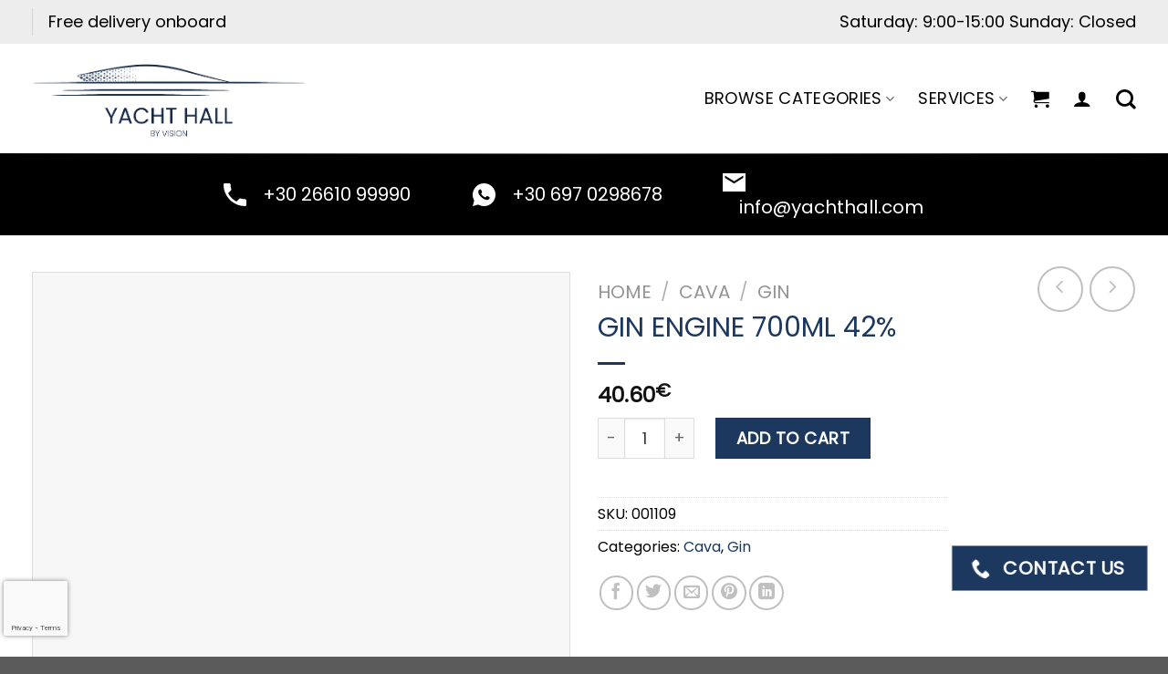

--- FILE ---
content_type: text/html; charset=UTF-8
request_url: https://yachthall.com/product/gin-engine-700ml-42/
body_size: 170309
content:
<!DOCTYPE html>
<html lang="en-US" class="loading-site no-js">
<head>
	<meta charset="UTF-8" />
	<link rel="profile" href="http://gmpg.org/xfn/11" />
	<link rel="pingback" href="https://yachthall.com/xmlrpc.php" />

	<script>(function(html){html.className = html.className.replace(/\bno-js\b/,'js')})(document.documentElement);</script>
<meta name='robots' content='index, follow, max-image-preview:large, max-snippet:-1, max-video-preview:-1' />
<meta name="viewport" content="width=device-width, initial-scale=1" />
	<!-- This site is optimized with the Yoast SEO plugin v24.3 - https://yoast.com/wordpress/plugins/seo/ -->
	<title>GIN ENGINE 700ML 42% - Yacht Hall</title>
	<link rel="canonical" href="https://yachthall.com/product/gin-engine-700ml-42/" />
	<meta property="og:locale" content="en_US" />
	<meta property="og:type" content="article" />
	<meta property="og:title" content="GIN ENGINE 700ML 42% - Yacht Hall" />
	<meta property="og:url" content="https://yachthall.com/product/gin-engine-700ml-42/" />
	<meta property="og:site_name" content="Yacht Hall" />
	<meta property="article:modified_time" content="2023-11-18T08:12:33+00:00" />
	<meta property="og:image" content="https://yachthall.com/wp-content/uploads/2023/07/xlarge_20220519124047_engine_tzin_42_700ml-1.jpeg" />
	<meta property="og:image:width" content="400" />
	<meta property="og:image:height" content="374" />
	<meta property="og:image:type" content="image/jpeg" />
	<meta name="twitter:card" content="summary_large_image" />
	<script type="application/ld+json" class="yoast-schema-graph">{"@context":"https://schema.org","@graph":[{"@type":"WebPage","@id":"https://yachthall.com/product/gin-engine-700ml-42/","url":"https://yachthall.com/product/gin-engine-700ml-42/","name":"GIN ENGINE 700ML 42% - Yacht Hall","isPartOf":{"@id":"https://yachthall.com/#website"},"primaryImageOfPage":{"@id":"https://yachthall.com/product/gin-engine-700ml-42/#primaryimage"},"image":{"@id":"https://yachthall.com/product/gin-engine-700ml-42/#primaryimage"},"thumbnailUrl":"https://yachthall.com/wp-content/uploads/2023/07/xlarge_20220519124047_engine_tzin_42_700ml-1.jpeg","datePublished":"2023-07-05T09:21:04+00:00","dateModified":"2023-11-18T08:12:33+00:00","breadcrumb":{"@id":"https://yachthall.com/product/gin-engine-700ml-42/#breadcrumb"},"inLanguage":"en-US","potentialAction":[{"@type":"ReadAction","target":["https://yachthall.com/product/gin-engine-700ml-42/"]}]},{"@type":"ImageObject","inLanguage":"en-US","@id":"https://yachthall.com/product/gin-engine-700ml-42/#primaryimage","url":"https://yachthall.com/wp-content/uploads/2023/07/xlarge_20220519124047_engine_tzin_42_700ml-1.jpeg","contentUrl":"https://yachthall.com/wp-content/uploads/2023/07/xlarge_20220519124047_engine_tzin_42_700ml-1.jpeg","width":400,"height":374},{"@type":"BreadcrumbList","@id":"https://yachthall.com/product/gin-engine-700ml-42/#breadcrumb","itemListElement":[{"@type":"ListItem","position":1,"name":"Home","item":"https://yachthall.com/"},{"@type":"ListItem","position":2,"name":"Shop","item":"https://yachthall.com/shop/"},{"@type":"ListItem","position":3,"name":"GIN ENGINE 700ML 42%"}]},{"@type":"WebSite","@id":"https://yachthall.com/#website","url":"https://yachthall.com/","name":"Yacht Hall","description":"","potentialAction":[{"@type":"SearchAction","target":{"@type":"EntryPoint","urlTemplate":"https://yachthall.com/?s={search_term_string}"},"query-input":{"@type":"PropertyValueSpecification","valueRequired":true,"valueName":"search_term_string"}}],"inLanguage":"en-US"}]}</script>
	<!-- / Yoast SEO plugin. -->


<link rel='dns-prefetch' href='//cdn.jsdelivr.net' />
<link rel='prefetch' href='https://yachthall.com/wp-content/themes/flatsome/assets/js/chunk.countup.js?ver=3.16.5' />
<link rel='prefetch' href='https://yachthall.com/wp-content/themes/flatsome/assets/js/chunk.sticky-sidebar.js?ver=3.16.5' />
<link rel='prefetch' href='https://yachthall.com/wp-content/themes/flatsome/assets/js/chunk.tooltips.js?ver=3.16.5' />
<link rel='prefetch' href='https://yachthall.com/wp-content/themes/flatsome/assets/js/chunk.vendors-popups.js?ver=3.16.5' />
<link rel='prefetch' href='https://yachthall.com/wp-content/themes/flatsome/assets/js/chunk.vendors-slider.js?ver=3.16.5' />
<link rel="alternate" type="application/rss+xml" title="Yacht Hall &raquo; Feed" href="https://yachthall.com/feed/" />
<link rel="alternate" type="application/rss+xml" title="Yacht Hall &raquo; Comments Feed" href="https://yachthall.com/comments/feed/" />
<link rel="alternate" title="oEmbed (JSON)" type="application/json+oembed" href="https://yachthall.com/wp-json/oembed/1.0/embed?url=https%3A%2F%2Fyachthall.com%2Fproduct%2Fgin-engine-700ml-42%2F" />
<link rel="alternate" title="oEmbed (XML)" type="text/xml+oembed" href="https://yachthall.com/wp-json/oembed/1.0/embed?url=https%3A%2F%2Fyachthall.com%2Fproduct%2Fgin-engine-700ml-42%2F&#038;format=xml" />
<style id='wp-img-auto-sizes-contain-inline-css' type='text/css'>
img:is([sizes=auto i],[sizes^="auto," i]){contain-intrinsic-size:3000px 1500px}
/*# sourceURL=wp-img-auto-sizes-contain-inline-css */
</style>
<style id='classic-theme-styles-inline-css' type='text/css'>
/*! This file is auto-generated */
.wp-block-button__link{color:#fff;background-color:#32373c;border-radius:9999px;box-shadow:none;text-decoration:none;padding:calc(.667em + 2px) calc(1.333em + 2px);font-size:1.125em}.wp-block-file__button{background:#32373c;color:#fff;text-decoration:none}
/*# sourceURL=/wp-includes/css/classic-themes.min.css */
</style>
<link rel='stylesheet' id='contact-form-7-css' href='https://yachthall.com/wp-content/plugins/contact-form-7/includes/css/styles.css?ver=5.8.6' type='text/css' media='all' />
<link rel='stylesheet' id='photoswipe-css' href='https://yachthall.com/wp-content/plugins/woocommerce/assets/css/photoswipe/photoswipe.min.css?ver=8.5.4' type='text/css' media='all' />
<link rel='stylesheet' id='photoswipe-default-skin-css' href='https://yachthall.com/wp-content/plugins/woocommerce/assets/css/photoswipe/default-skin/default-skin.min.css?ver=8.5.4' type='text/css' media='all' />
<style id='woocommerce-inline-inline-css' type='text/css'>
.woocommerce form .form-row .required { visibility: visible; }
/*# sourceURL=woocommerce-inline-inline-css */
</style>
<link rel='stylesheet' id='flatsome-main-css' href='https://yachthall.com/wp-content/themes/flatsome/assets/css/flatsome.css?ver=3.16.5' type='text/css' media='all' />
<style id='flatsome-main-inline-css' type='text/css'>
@font-face {
				font-family: "fl-icons";
				font-display: block;
				src: url(https://yachthall.com/wp-content/themes/flatsome/assets/css/icons/fl-icons.eot?v=3.16.5);
				src:
					url(https://yachthall.com/wp-content/themes/flatsome/assets/css/icons/fl-icons.eot#iefix?v=3.16.5) format("embedded-opentype"),
					url(https://yachthall.com/wp-content/themes/flatsome/assets/css/icons/fl-icons.woff2?v=3.16.5) format("woff2"),
					url(https://yachthall.com/wp-content/themes/flatsome/assets/css/icons/fl-icons.ttf?v=3.16.5) format("truetype"),
					url(https://yachthall.com/wp-content/themes/flatsome/assets/css/icons/fl-icons.woff?v=3.16.5) format("woff"),
					url(https://yachthall.com/wp-content/themes/flatsome/assets/css/icons/fl-icons.svg?v=3.16.5#fl-icons) format("svg");
			}
/*# sourceURL=flatsome-main-inline-css */
</style>
<link rel='stylesheet' id='flatsome-shop-css' href='https://yachthall.com/wp-content/themes/flatsome/assets/css/flatsome-shop.css?ver=3.16.5' type='text/css' media='all' />
<script type="text/javascript" src="https://yachthall.com/wp-includes/js/jquery/jquery.min.js?ver=3.7.1" id="jquery-core-js"></script>
<script type="text/javascript" src="https://yachthall.com/wp-content/plugins/woocommerce/assets/js/jquery-blockui/jquery.blockUI.min.js?ver=2.7.0-wc.8.5.4" id="jquery-blockui-js" defer="defer" data-wp-strategy="defer"></script>
<script type="text/javascript" id="wc-add-to-cart-js-extra">
/* <![CDATA[ */
var wc_add_to_cart_params = {"ajax_url":"/wp-admin/admin-ajax.php","wc_ajax_url":"/?wc-ajax=%%endpoint%%","i18n_view_cart":"View cart","cart_url":"https://yachthall.com/cart/","is_cart":"","cart_redirect_after_add":"no"};
//# sourceURL=wc-add-to-cart-js-extra
/* ]]> */
</script>
<script type="text/javascript" src="https://yachthall.com/wp-content/plugins/woocommerce/assets/js/frontend/add-to-cart.min.js?ver=8.5.4" id="wc-add-to-cart-js" defer="defer" data-wp-strategy="defer"></script>
<script type="text/javascript" src="https://yachthall.com/wp-content/plugins/woocommerce/assets/js/photoswipe/photoswipe.min.js?ver=4.1.1-wc.8.5.4" id="photoswipe-js" defer="defer" data-wp-strategy="defer"></script>
<script type="text/javascript" src="https://yachthall.com/wp-content/plugins/woocommerce/assets/js/photoswipe/photoswipe-ui-default.min.js?ver=4.1.1-wc.8.5.4" id="photoswipe-ui-default-js" defer="defer" data-wp-strategy="defer"></script>
<script type="text/javascript" id="wc-single-product-js-extra">
/* <![CDATA[ */
var wc_single_product_params = {"i18n_required_rating_text":"Please select a rating","review_rating_required":"yes","flexslider":{"rtl":false,"animation":"slide","smoothHeight":true,"directionNav":false,"controlNav":"thumbnails","slideshow":false,"animationSpeed":500,"animationLoop":false,"allowOneSlide":false},"zoom_enabled":"","zoom_options":[],"photoswipe_enabled":"1","photoswipe_options":{"shareEl":false,"closeOnScroll":false,"history":false,"hideAnimationDuration":0,"showAnimationDuration":0},"flexslider_enabled":""};
//# sourceURL=wc-single-product-js-extra
/* ]]> */
</script>
<script type="text/javascript" src="https://yachthall.com/wp-content/plugins/woocommerce/assets/js/frontend/single-product.min.js?ver=8.5.4" id="wc-single-product-js" defer="defer" data-wp-strategy="defer"></script>
<script type="text/javascript" src="https://yachthall.com/wp-content/plugins/woocommerce/assets/js/js-cookie/js.cookie.min.js?ver=2.1.4-wc.8.5.4" id="js-cookie-js" defer="defer" data-wp-strategy="defer"></script>
<script type="text/javascript" id="woocommerce-js-extra">
/* <![CDATA[ */
var woocommerce_params = {"ajax_url":"/wp-admin/admin-ajax.php","wc_ajax_url":"/?wc-ajax=%%endpoint%%"};
//# sourceURL=woocommerce-js-extra
/* ]]> */
</script>
<script type="text/javascript" src="https://yachthall.com/wp-content/plugins/woocommerce/assets/js/frontend/woocommerce.min.js?ver=8.5.4" id="woocommerce-js" defer="defer" data-wp-strategy="defer"></script>
<link rel="https://api.w.org/" href="https://yachthall.com/wp-json/" /><link rel="alternate" title="JSON" type="application/json" href="https://yachthall.com/wp-json/wp/v2/product/1755" /><link rel="EditURI" type="application/rsd+xml" title="RSD" href="https://yachthall.com/xmlrpc.php?rsd" />
<meta name="generator" content="WordPress 6.9" />
<meta name="generator" content="WooCommerce 8.5.4" />
<link rel='shortlink' href='https://yachthall.com/?p=1755' />
<style>.bg{opacity: 0; transition: opacity 1s; -webkit-transition: opacity 1s;} .bg-loaded{opacity: 1;}</style>	<noscript><style>.woocommerce-product-gallery{ opacity: 1 !important; }</style></noscript>
	<link rel="icon" href="https://yachthall.com/wp-content/uploads/2023/02/cropped-Favicon-32x32.png" sizes="32x32" />
<link rel="icon" href="https://yachthall.com/wp-content/uploads/2023/02/cropped-Favicon-192x192.png" sizes="192x192" />
<link rel="apple-touch-icon" href="https://yachthall.com/wp-content/uploads/2023/02/cropped-Favicon-180x180.png" />
<meta name="msapplication-TileImage" content="https://yachthall.com/wp-content/uploads/2023/02/cropped-Favicon-270x270.png" />
<style id="custom-css" type="text/css">:root {--primary-color: #1d385f;}.container-width, .full-width .ubermenu-nav, .container, .row{max-width: 1240px}.row.row-collapse{max-width: 1210px}.row.row-small{max-width: 1232.5px}.row.row-large{max-width: 1270px}.header-main{height: 120px}#logo img{max-height: 120px}#logo{width:300px;}.header-bottom{min-height: 55px}.header-top{min-height: 48px}.transparent .header-main{height: 113px}.transparent #logo img{max-height: 113px}.has-transparent + .page-title:first-of-type,.has-transparent + #main > .page-title,.has-transparent + #main > div > .page-title,.has-transparent + #main .page-header-wrapper:first-of-type .page-title{padding-top: 193px;}.header.show-on-scroll,.stuck .header-main{height:80px!important}.stuck #logo img{max-height: 80px!important}.search-form{ width: 100%;}.header-bottom {background-color: #000000}.header-main .nav > li > a{line-height: 16px }.stuck .header-main .nav > li > a{line-height: 15px }.header-bottom-nav > li > a{line-height: 16px }@media (max-width: 549px) {.header-main{height: 70px}#logo img{max-height: 70px}}.nav-dropdown{font-size:100%}.header-top{background-color:#ededed!important;}/* Color */.accordion-title.active, .has-icon-bg .icon .icon-inner,.logo a, .primary.is-underline, .primary.is-link, .badge-outline .badge-inner, .nav-outline > li.active> a,.nav-outline >li.active > a, .cart-icon strong,[data-color='primary'], .is-outline.primary{color: #1d385f;}/* Color !important */[data-text-color="primary"]{color: #1d385f!important;}/* Background Color */[data-text-bg="primary"]{background-color: #1d385f;}/* Background */.scroll-to-bullets a,.featured-title, .label-new.menu-item > a:after, .nav-pagination > li > .current,.nav-pagination > li > span:hover,.nav-pagination > li > a:hover,.has-hover:hover .badge-outline .badge-inner,button[type="submit"], .button.wc-forward:not(.checkout):not(.checkout-button), .button.submit-button, .button.primary:not(.is-outline),.featured-table .title,.is-outline:hover, .has-icon:hover .icon-label,.nav-dropdown-bold .nav-column li > a:hover, .nav-dropdown.nav-dropdown-bold > li > a:hover, .nav-dropdown-bold.dark .nav-column li > a:hover, .nav-dropdown.nav-dropdown-bold.dark > li > a:hover, .header-vertical-menu__opener ,.is-outline:hover, .tagcloud a:hover,.grid-tools a, input[type='submit']:not(.is-form), .box-badge:hover .box-text, input.button.alt,.nav-box > li > a:hover,.nav-box > li.active > a,.nav-pills > li.active > a ,.current-dropdown .cart-icon strong, .cart-icon:hover strong, .nav-line-bottom > li > a:before, .nav-line-grow > li > a:before, .nav-line > li > a:before,.banner, .header-top, .slider-nav-circle .flickity-prev-next-button:hover svg, .slider-nav-circle .flickity-prev-next-button:hover .arrow, .primary.is-outline:hover, .button.primary:not(.is-outline), input[type='submit'].primary, input[type='submit'].primary, input[type='reset'].button, input[type='button'].primary, .badge-inner{background-color: #1d385f;}/* Border */.nav-vertical.nav-tabs > li.active > a,.scroll-to-bullets a.active,.nav-pagination > li > .current,.nav-pagination > li > span:hover,.nav-pagination > li > a:hover,.has-hover:hover .badge-outline .badge-inner,.accordion-title.active,.featured-table,.is-outline:hover, .tagcloud a:hover,blockquote, .has-border, .cart-icon strong:after,.cart-icon strong,.blockUI:before, .processing:before,.loading-spin, .slider-nav-circle .flickity-prev-next-button:hover svg, .slider-nav-circle .flickity-prev-next-button:hover .arrow, .primary.is-outline:hover{border-color: #1d385f}.nav-tabs > li.active > a{border-top-color: #1d385f}.widget_shopping_cart_content .blockUI.blockOverlay:before { border-left-color: #1d385f }.woocommerce-checkout-review-order .blockUI.blockOverlay:before { border-left-color: #1d385f }/* Fill */.slider .flickity-prev-next-button:hover svg,.slider .flickity-prev-next-button:hover .arrow{fill: #1d385f;}/* Focus */.primary:focus-visible, .submit-button:focus-visible, button[type="submit"]:focus-visible { outline-color: #1d385f!important; }body{color: #020202}h1,h2,h3,h4,h5,h6,.heading-font{color: #1d385f;}body{font-size: 100%;}body{font-family: Poppins, sans-serif;}body {font-weight: 400;font-style: normal;}.nav > li > a {font-family: Poppins, sans-serif;}.mobile-sidebar-levels-2 .nav > li > ul > li > a {font-family: Poppins, sans-serif;}.nav > li > a,.mobile-sidebar-levels-2 .nav > li > ul > li > a {font-weight: 400;font-style: normal;}h1,h2,h3,h4,h5,h6,.heading-font, .off-canvas-center .nav-sidebar.nav-vertical > li > a{font-family: Poppins, sans-serif;}h1,h2,h3,h4,h5,h6,.heading-font,.banner h1,.banner h2 {font-weight: 300;font-style: normal;}.alt-font{font-family: -apple-system, BlinkMacSystemFont, "Segoe UI", Roboto, Oxygen-Sans, Ubuntu, Cantarell, "Helvetica Neue", sans-serif;}.alt-font {font-weight: 400!important;font-style: normal!important;}.section-title span{text-transform: none;}h3.widget-title,span.widget-title{text-transform: none;}.header:not(.transparent) .header-nav-main.nav > li > a {color: #020202;}.header:not(.transparent) .header-nav-main.nav > li > a:hover,.header:not(.transparent) .header-nav-main.nav > li.active > a,.header:not(.transparent) .header-nav-main.nav > li.current > a,.header:not(.transparent) .header-nav-main.nav > li > a.active,.header:not(.transparent) .header-nav-main.nav > li > a.current{color: #1d385f;}.header-nav-main.nav-line-bottom > li > a:before,.header-nav-main.nav-line-grow > li > a:before,.header-nav-main.nav-line > li > a:before,.header-nav-main.nav-box > li > a:hover,.header-nav-main.nav-box > li.active > a,.header-nav-main.nav-pills > li > a:hover,.header-nav-main.nav-pills > li.active > a{color:#FFF!important;background-color: #1d385f;}a{color: #1d385f;}a:hover{color: #2b5591;}.tagcloud a:hover{border-color: #2b5591;background-color: #2b5591;}.is-divider{background-color: #1d385f;}.current .breadcrumb-step, [data-icon-label]:after, .button#place_order,.button.checkout,.checkout-button,.single_add_to_cart_button.button{background-color: #1d385f!important }.has-equal-box-heights .box-image {padding-top: 100%;}.shop-page-title.featured-title .title-bg{ background-image: url(https://yachthall.com/wp-content/uploads/2023/07/xlarge_20220519124047_engine_tzin_42_700ml-1.jpeg)!important;}@media screen and (min-width: 550px){.products .box-vertical .box-image{min-width: 600px!important;width: 600px!important;}}.nav-vertical-fly-out > li + li {border-top-width: 1px; border-top-style: solid;}.label-new.menu-item > a:after{content:"New";}.label-hot.menu-item > a:after{content:"Hot";}.label-sale.menu-item > a:after{content:"Sale";}.label-popular.menu-item > a:after{content:"Popular";}</style><style id="kirki-inline-styles">/* devanagari */
@font-face {
  font-family: 'Poppins';
  font-style: normal;
  font-weight: 300;
  font-display: swap;
  src: url(https://yachthall.com/wp-content/fonts/poppins/font) format('woff');
  unicode-range: U+0900-097F, U+1CD0-1CF9, U+200C-200D, U+20A8, U+20B9, U+20F0, U+25CC, U+A830-A839, U+A8E0-A8FF, U+11B00-11B09;
}
/* latin-ext */
@font-face {
  font-family: 'Poppins';
  font-style: normal;
  font-weight: 300;
  font-display: swap;
  src: url(https://yachthall.com/wp-content/fonts/poppins/font) format('woff');
  unicode-range: U+0100-02BA, U+02BD-02C5, U+02C7-02CC, U+02CE-02D7, U+02DD-02FF, U+0304, U+0308, U+0329, U+1D00-1DBF, U+1E00-1E9F, U+1EF2-1EFF, U+2020, U+20A0-20AB, U+20AD-20C0, U+2113, U+2C60-2C7F, U+A720-A7FF;
}
/* latin */
@font-face {
  font-family: 'Poppins';
  font-style: normal;
  font-weight: 300;
  font-display: swap;
  src: url(https://yachthall.com/wp-content/fonts/poppins/font) format('woff');
  unicode-range: U+0000-00FF, U+0131, U+0152-0153, U+02BB-02BC, U+02C6, U+02DA, U+02DC, U+0304, U+0308, U+0329, U+2000-206F, U+20AC, U+2122, U+2191, U+2193, U+2212, U+2215, U+FEFF, U+FFFD;
}
/* devanagari */
@font-face {
  font-family: 'Poppins';
  font-style: normal;
  font-weight: 400;
  font-display: swap;
  src: url(https://yachthall.com/wp-content/fonts/poppins/font) format('woff');
  unicode-range: U+0900-097F, U+1CD0-1CF9, U+200C-200D, U+20A8, U+20B9, U+20F0, U+25CC, U+A830-A839, U+A8E0-A8FF, U+11B00-11B09;
}
/* latin-ext */
@font-face {
  font-family: 'Poppins';
  font-style: normal;
  font-weight: 400;
  font-display: swap;
  src: url(https://yachthall.com/wp-content/fonts/poppins/font) format('woff');
  unicode-range: U+0100-02BA, U+02BD-02C5, U+02C7-02CC, U+02CE-02D7, U+02DD-02FF, U+0304, U+0308, U+0329, U+1D00-1DBF, U+1E00-1E9F, U+1EF2-1EFF, U+2020, U+20A0-20AB, U+20AD-20C0, U+2113, U+2C60-2C7F, U+A720-A7FF;
}
/* latin */
@font-face {
  font-family: 'Poppins';
  font-style: normal;
  font-weight: 400;
  font-display: swap;
  src: url(https://yachthall.com/wp-content/fonts/poppins/font) format('woff');
  unicode-range: U+0000-00FF, U+0131, U+0152-0153, U+02BB-02BC, U+02C6, U+02DA, U+02DC, U+0304, U+0308, U+0329, U+2000-206F, U+20AC, U+2122, U+2191, U+2193, U+2212, U+2215, U+FEFF, U+FFFD;
}</style><style>#top-bar p {
  font-size: 1.8rem;
  color: #000;
}
#top-bar .flex-center {
  display: none !important;
}
#masthead {
  position: relative;
}
#masthead::before {
  content: "";
  position: absolute;
  display: block;
  width: 100%;
  top: 100%;
  left: 50%;
  transform: translate(-50%, -50%);
  animation: animBorderMask 1s linear;
  border-bottom: 2px solid transparent;
  border-image: linear-gradient(0.25turn, rgba(255, 255, 255, 0.05), rgba(255, 255, 255, 0.5), rgba(255, 255, 255, 0.05));
  border-image-slice: 1;
}
#masthead .header-inner {
  animation: animInnerHeader 1s linear;
}
.parent_stack {
  display: flex;
  justify-content: center;
  flex-wrap: wrap;
}
.flex-col.hide-for-medium.flex-center {
  width: 880px;
}
html {
  font-size: 62.5%;
}
:root {
  --bl_nv:#1D385F;
}
.tooltipster-base {
  display: none !important;
}
#masthead .nav-size-xlarge > li > a {
  font-size: 1.8rem;
}
.hero_title h1 {
  font-size: 10rem;
}
:focus {
  outline: none !important;
}
p, #main li, #main span, a, .wpcf7-response-output, .woocommerce-breadcrumb {
  font-size: 2rem;
}
.search-field, .ux-search-submit {
  font-size: 1.8rem !important;
}
.nav-dropdown-default .nav-column li > a, .nav-dropdown.nav-dropdown-default > li > a, .woocommerce-mini-cart__empty-message {
  font-size: 1.7rem;
}
.button {
  font-size: 2rem;
}
.button.white.is-outline.expand.hero_btn:hover {
  color: var(--bl_nv) !important;
}
/*Font sizes*/
.services p {
  font-size: 2.7rem;
}
.mid_t p, h2, h3 {
  font-size: 4rem;
  color: var(--bl_nv);
}
.sm_t p {
  font-size: 3rem;
  color: var(--bl_nv);
}
.xsm_t p {
  font-size: 2.5rem;
}
.xxsm_t p {
  font-size: 2.1rem;
}
.copy_txt p, .social-icons a {
  font-size: 1.5rem;
}
/*End Font sizes*/
/*CF7*/
.concent, .concent a {
  font-size: 1.45rem !important;
  font-weight: normal;
}
.concent a {
  text-decoration: underline;
}
.wpcf7-form-control.wpcf7-acceptance {
  width: 30px;
  display: block;
}
.concent_wrapper {
  display: flex;
  flex-direction: row;
  justify-content: flex-start;
  align-items: baseline;
}
.wpcf7-submit {
  width: 180px;
}
/*End CF7*/
/*Newsletter*/
.newsletter_section {
  background: radial-gradient(circle, #b8caed 30%, #667bad 100%);
}
.newsletter_col .concent_wrapper {
  justify-content: center;
}
.newsletter_col .wpcf7-submit {
  margin: auto !important;
  display: block;
  width: 180px;
  margin-top: 25px !important;
}
.newsletter_choices {
  margin-bottom: 20px;
  display: block;
}
.newsletter_choices [type="radio"] {
  width: 20px;
  height: 20px;
  cursor: pointer;
}
.flex_cf_row_top {
  display: flex;
  justify-content: center;
  flex-wrap: wrap;
  gap: 15px;
}
.flex_cf_row {
  display: flex;
  justify-content: center;
  align-items: center;
  gap: 5px;
  flex-flow: row wrap;
}
.flex_cf_row > div {
  flex: 1;
}
.you_are p {
  background-color: rgba(255, 255, 255, 0.4);
  padding: 0 10px;
  border-radius: 5px;
}
/*End newsletter*/
/*Margins*/
.mg_0 p, .mg_0 h1 {
  margin: 0;
}
.mg_b15 p {
  margin-bottom: 15px;
}
.mg_b30 p {
  margin-bottom: 30px;
}
.accordion .toggle {
  top: 10px;
}
/*CF7*/
.wpcf7-form.init {
  margin-bottom: 0;
}
.wpcf7-textarea {
  resize: vertical;
  max-height: 30vh;
}
/*captcha badge*/
.grecaptcha-badge {
  width: 70px !important;
  overflow: hidden !important;
  transition: all 0.3s ease !important;
  left: 4px !important;
  bottom: 1.3em !important;
  z-index: 10;
}
.grecaptcha-badge:hover {
  width: 256px !important;
}
.more_link {
  animation: animMoreLink 0.7s infinite linear alternate-reverse;
}
@keyframes animMoreLink {
  from {
    transform: translateY(-15%);
  }
  to {
    transform: translateY(0%);
  }
}
.fade_each {
  opacity: 0;
  display: none;
  animation: fadeChildStack 1s linear alternate;
  width: 100%;
}
@keyframes fadeChildStack {
  0% {
    opacity: 0;
  }
  100% {
    opacity: 1;
  }
}
@keyframes animBorderMask {
  from {
    width: 0%;
  }
  to {
    width: 100%;
  }
}
@keyframes animInnerHeader {
  from {
    opacity: 0;
    transform: translateY(-100%);
  }
  to {
    opacity: 1;
    transform: initial;
  }
}
@keyframes animPhone {
  from {
    transform: rotate(-5deg);
  }
  to {
    transform: rotate(10deg) scale(1.1);
  }
}
@media (max-width: 1024px) {
  p, #main li, #main span, a, .wpcf7-response-output {
    font-size: 1.8rem;
  }
  #top-bar .flex-row {
    flex-direction: column;
  }
  #top-bar p {
    font-size: 1.5rem;
  }
  #top-bar .flex-col.hide-for-medium.flex-right {
    display: block !important;
    order: 1;
    margin: auto !important;
    padding-top: 3px;
  }
  .hero_title h1 {
    font-size: 5.7rem;
  }
  .mobile-sidebar li {
    font-size: 1.8rem;
  }
  .mobile-sidebar .children li {
    font-size: 1.6rem;
  }
  .mobile-nav.nav.nav-right .icon-menu {
    font-size: 2.5rem;
  }
  .stuck .header-cart-link, .stuck .mobile-nav a {
    color: var(--bl_nv) !important;
  }
  .mid_t p, h2, h3 {
    font-size: 3.5rem;
  }
  .xxsm_t p {
    font-size: 1.8rem;
  }
  .footer_links a {
    font-size: 1.6rem;
  }
  .bk_fx_btn span {
    display: none;
  }
  .bk_fx_btn i {
    margin: 0 !important;
  }
  .wpcf7-form-control-wrap input {
    font-size: 1.6rem;
  }
  .bk_fx_btn {
    top: 89% !important;
  }
  .grecaptcha-badge {
    visibility: hidden !important;
  }
}
@media (max-width: 480px) {
  #top-bar p {
    font-size: 1.3rem;
    text-align: center;
  }
  #top-bar .html.custom.html_topbar_left {
    margin: 0;
  }
  p, #main li, #main span, a, .wpcf7-response-output {
    font-size: 1.6rem;
  }
  .mid_t p, h2, h3 {
    font-size: 3rem;
  }
  .sm_t p {
    font-size: 2.5rem;
  }
  .hero_title h1 {
    font-size: 4.5rem;
    line-height: 5.5rem;
  }
  .pay_icons_wrapper .text-left {
    text-align: center;
  }
  .mfp-container {
    padding: 15px;
  }
  #contact_us {
    padding-left: 15px !important;
    padding-right: 15px !important;
  }
  .bk_fx_btn {
    font-size: 1.6rem;
  }
  .flex_cf_row > div {
    flex: 1 1 100%;
  }
}
.button.white.is-outline.expand.hero_btn {
  position: relative;
  border-color: #fff !important;
  padding-top: 4px;
  padding-bottom: 4px;
}
.button.white.is-outline.expand.hero_btn:hover {
  background-color: transparent !important;
}
.hero_btn_left .button.white.is-outline.expand.hero_btn:after {
  content: "";
  display: block;
  width: 0%;
  height: 100%;
  position: absolute;
  top: 0%;
  right: 0%;
  transition: all 0.3s linear;
  background-color: #fff;
  z-index: -1;
}
.hero_btn_left .button.white.is-outline.expand.hero_btn:hover:after {
  width: 100%;
  background-color: #fff;
  z-index: -1;
}
.hero_btn_right .button.white.is-outline.expand.hero_btn:before {
  content: "";
  display: block;
  width: 0%;
  height: 100%;
  position: absolute;
  top: 0%;
  left: 0%;
  background-color: #fff;
  transition: all 0.3s linear;
  z-index: -1;
}
.hero_btn_right .button.white.is-outline.expand.hero_btn:hover:before {
  width: 100%;
  background-color: #fff;
  z-index: -1;
}
.more_btn {
  padding: 0 !important;
  text-align: left !important;
  width: fit-content !important;
  margin: 0;
}
.more_btn span {
  letter-spacing: 0;
  transition: all 0.2s linear;
  position: relative;
}
.more_btn .icon-angle-right {
  margin-left: 0.5rem !important;
}
.more_btn .icon-angle-right {
  transition: all 0.2s ease-in-out;
}
.more_btn:hover span {
  letter-spacing: 0.5px;
  top: -1px;
}
.more_btn:hover .icon-angle-right {
  margin-left: 1rem !important;
}
.book_charter {
  padding-left: 25px !important;
  padding-right: 25px !important;
}
/*Contact fixed button*/
.bk_fx_btn {
  position: fixed !important;
  top: 83%;
  right: 0%;
  transform: translateX(-1%);
  z-index: 999 !important;
  border: 1px solid #fff;
  box-shadow: none !important;
  border: 1px solid rgba(237, 237, 237, 0.5);
}
.bk_fx_btn i {
  animation: animPhone 1s linear infinite alternate-reverse;
}
.bk_fx_btn:hover {
  background-color: #ededed !important;
  color: var(--bl_nv);
}
@media screen and (min-device-width: 1200px) and (max-device-width: 1600px) {
  .hero_banner {
    padding-top: 829px !important;
  }
}
.v_flex_center .col-inner {
  display: flex;
  flex-direction: column;
  justify-content: center;
}
.product-category .shade {
  background: linear-gradient(0deg, #1d385fcc 10%, rgba(29, 56, 95, 0.1) 40%);
}
.ld--logo-partners img {
  object-fit: contain;
  height: 300px;
  background-color: #fff;
  padding: 15px;
}
.slider .flickity-prev-next-button {
  opacity: 1 !important;
}
#top-link {
  background-color: var(--bl_nv);
  border: 1px solid rgba(237, 237, 237, 0.5) !important;
  color: #fff;
  border-radius: 0 !important;
  transition: all 0.2s ease-in-out;
}
#top-link:hover {
  background-color: #ededed;
  color: var(--bl_nv);
  border-color: var(--bl_nv);
}
.absolute-footer {
  display: none !important;
}
.footer_links a {
  font-size: 1.6rem;
  color: #fff;
}
.footer_links a:hover {
  color: rgba(255, 255, 255, 0.7) !important;
}
.icon_box_links p {
  font-size: 1.6rem;
}
.footer_pay_icons .payment-icon {
  fill: #fff;
  background-color: rgba(255, 255, 255, 0.2);
}
#contact_us {
  border-radius: 10px;
}
.icon_box_links a {
  font-size: 1.6rem;
  color: #fff;
}
.icon_box_links a:hover {
  color: rgba(255, 255, 255, 0.7) !important;
}
.icon_box_links .icon-box-img img {
  padding-top: 0.7rem;
}
.ux-menu-link--active .ux-menu-link__link span {
  color: #fff;
  border-bottom: 1px solid #fff;
}
.woocommerce {
  font-size: 1.8rem;
}
.category-page-row {
  padding-top: 50px;
}
.widget-title {
  font-size: 2.1rem !important;
  letter-spacing: 0 !important;
}
.related h3 {
  text-transform: none !important;
  letter-spacing: 0 !important;
  font-size: 3rem;
}
.related .category {
  display: none !important;
}
.ofr_small li, .woocommerce-ordering {
  font-size: 1.6rem !important;
}
.orderby {
  font-size: 1.6rem;
}
.cat-item a, .widget .toggle i {
  font-size: 1.8rem !important;
}
.widget .is-divider {
  margin-top: 2rem;
}
.cart {
  font-size: 1.8rem;
}
.product-title {
  font-size: 3rem;
}
.product_meta span, .product_meta a {
  font-size: 1.6rem !important;
}
.inner_brdcr a {
  color: #000;
}
.woocommerce-product-attributes {
  font-size: 1.6rem !important;
}
.woocommerce-product-attributes p {
  font-size: 1.6rem !important;
}
.woocommerce-Price-amount.amount {
  font-size: 2.3rem !important;
}
ul li.bullet-checkmark {
  border-bottom: none;
}
ul li.bullet-checkmark::before {
  color: #7b8fbe;
}
.product-gallery-slider img, .related img {
  border: 1px solid #dddddd;
}
.product-category h5 {
  text-transform: none !important;
  letter-spacing: 0 !important;
}
.pswp__caption.pswp__caption--fake, .pswp__caption {
  display: none !important;
}
@media (max-width: 1024px) {
  .widget-title {
    font-size: 2rem !important;
  }
  .cat-item a, .widget .toggle i {
    font-size: 1.6rem !important;
  }
  .woocommerce-tabs .tab-panels {
    padding-left: 30px;
    padding-right: 30px;
  }
}
@media (max-width: 480px) {
  .woocommerce-tabs .tab-panels {
    padding-left: 20px;
    padding-right: 20px;
  }
  .cat_back .text-right {
    text-align: left !important;
  }
}

</style>	<!-- Google Tag Manager -->
<script>(function(w,d,s,l,i){w[l]=w[l]||[];w[l].push({'gtm.start':
new Date().getTime(),event:'gtm.js'});var f=d.getElementsByTagName(s)[0],
j=d.createElement(s),dl=l!='dataLayer'?'&l='+l:'';j.async=true;j.src=
'https://www.googletagmanager.com/gtm.js?id='+i+dl;f.parentNode.insertBefore(j,f);
})(window,document,'script','dataLayer','GTM-PMBFBLL');</script>
<!-- End Google Tag Manager -->
<link rel='stylesheet' id='wc-blocks-style-css' href='https://yachthall.com/wp-content/plugins/woocommerce/assets/client/blocks/wc-blocks.css?ver=11.8.0-dev' type='text/css' media='all' />
<style id='global-styles-inline-css' type='text/css'>
:root{--wp--preset--aspect-ratio--square: 1;--wp--preset--aspect-ratio--4-3: 4/3;--wp--preset--aspect-ratio--3-4: 3/4;--wp--preset--aspect-ratio--3-2: 3/2;--wp--preset--aspect-ratio--2-3: 2/3;--wp--preset--aspect-ratio--16-9: 16/9;--wp--preset--aspect-ratio--9-16: 9/16;--wp--preset--color--black: #000000;--wp--preset--color--cyan-bluish-gray: #abb8c3;--wp--preset--color--white: #ffffff;--wp--preset--color--pale-pink: #f78da7;--wp--preset--color--vivid-red: #cf2e2e;--wp--preset--color--luminous-vivid-orange: #ff6900;--wp--preset--color--luminous-vivid-amber: #fcb900;--wp--preset--color--light-green-cyan: #7bdcb5;--wp--preset--color--vivid-green-cyan: #00d084;--wp--preset--color--pale-cyan-blue: #8ed1fc;--wp--preset--color--vivid-cyan-blue: #0693e3;--wp--preset--color--vivid-purple: #9b51e0;--wp--preset--gradient--vivid-cyan-blue-to-vivid-purple: linear-gradient(135deg,rgb(6,147,227) 0%,rgb(155,81,224) 100%);--wp--preset--gradient--light-green-cyan-to-vivid-green-cyan: linear-gradient(135deg,rgb(122,220,180) 0%,rgb(0,208,130) 100%);--wp--preset--gradient--luminous-vivid-amber-to-luminous-vivid-orange: linear-gradient(135deg,rgb(252,185,0) 0%,rgb(255,105,0) 100%);--wp--preset--gradient--luminous-vivid-orange-to-vivid-red: linear-gradient(135deg,rgb(255,105,0) 0%,rgb(207,46,46) 100%);--wp--preset--gradient--very-light-gray-to-cyan-bluish-gray: linear-gradient(135deg,rgb(238,238,238) 0%,rgb(169,184,195) 100%);--wp--preset--gradient--cool-to-warm-spectrum: linear-gradient(135deg,rgb(74,234,220) 0%,rgb(151,120,209) 20%,rgb(207,42,186) 40%,rgb(238,44,130) 60%,rgb(251,105,98) 80%,rgb(254,248,76) 100%);--wp--preset--gradient--blush-light-purple: linear-gradient(135deg,rgb(255,206,236) 0%,rgb(152,150,240) 100%);--wp--preset--gradient--blush-bordeaux: linear-gradient(135deg,rgb(254,205,165) 0%,rgb(254,45,45) 50%,rgb(107,0,62) 100%);--wp--preset--gradient--luminous-dusk: linear-gradient(135deg,rgb(255,203,112) 0%,rgb(199,81,192) 50%,rgb(65,88,208) 100%);--wp--preset--gradient--pale-ocean: linear-gradient(135deg,rgb(255,245,203) 0%,rgb(182,227,212) 50%,rgb(51,167,181) 100%);--wp--preset--gradient--electric-grass: linear-gradient(135deg,rgb(202,248,128) 0%,rgb(113,206,126) 100%);--wp--preset--gradient--midnight: linear-gradient(135deg,rgb(2,3,129) 0%,rgb(40,116,252) 100%);--wp--preset--font-size--small: 13px;--wp--preset--font-size--medium: 20px;--wp--preset--font-size--large: 36px;--wp--preset--font-size--x-large: 42px;--wp--preset--spacing--20: 0.44rem;--wp--preset--spacing--30: 0.67rem;--wp--preset--spacing--40: 1rem;--wp--preset--spacing--50: 1.5rem;--wp--preset--spacing--60: 2.25rem;--wp--preset--spacing--70: 3.38rem;--wp--preset--spacing--80: 5.06rem;--wp--preset--shadow--natural: 6px 6px 9px rgba(0, 0, 0, 0.2);--wp--preset--shadow--deep: 12px 12px 50px rgba(0, 0, 0, 0.4);--wp--preset--shadow--sharp: 6px 6px 0px rgba(0, 0, 0, 0.2);--wp--preset--shadow--outlined: 6px 6px 0px -3px rgb(255, 255, 255), 6px 6px rgb(0, 0, 0);--wp--preset--shadow--crisp: 6px 6px 0px rgb(0, 0, 0);}:where(.is-layout-flex){gap: 0.5em;}:where(.is-layout-grid){gap: 0.5em;}body .is-layout-flex{display: flex;}.is-layout-flex{flex-wrap: wrap;align-items: center;}.is-layout-flex > :is(*, div){margin: 0;}body .is-layout-grid{display: grid;}.is-layout-grid > :is(*, div){margin: 0;}:where(.wp-block-columns.is-layout-flex){gap: 2em;}:where(.wp-block-columns.is-layout-grid){gap: 2em;}:where(.wp-block-post-template.is-layout-flex){gap: 1.25em;}:where(.wp-block-post-template.is-layout-grid){gap: 1.25em;}.has-black-color{color: var(--wp--preset--color--black) !important;}.has-cyan-bluish-gray-color{color: var(--wp--preset--color--cyan-bluish-gray) !important;}.has-white-color{color: var(--wp--preset--color--white) !important;}.has-pale-pink-color{color: var(--wp--preset--color--pale-pink) !important;}.has-vivid-red-color{color: var(--wp--preset--color--vivid-red) !important;}.has-luminous-vivid-orange-color{color: var(--wp--preset--color--luminous-vivid-orange) !important;}.has-luminous-vivid-amber-color{color: var(--wp--preset--color--luminous-vivid-amber) !important;}.has-light-green-cyan-color{color: var(--wp--preset--color--light-green-cyan) !important;}.has-vivid-green-cyan-color{color: var(--wp--preset--color--vivid-green-cyan) !important;}.has-pale-cyan-blue-color{color: var(--wp--preset--color--pale-cyan-blue) !important;}.has-vivid-cyan-blue-color{color: var(--wp--preset--color--vivid-cyan-blue) !important;}.has-vivid-purple-color{color: var(--wp--preset--color--vivid-purple) !important;}.has-black-background-color{background-color: var(--wp--preset--color--black) !important;}.has-cyan-bluish-gray-background-color{background-color: var(--wp--preset--color--cyan-bluish-gray) !important;}.has-white-background-color{background-color: var(--wp--preset--color--white) !important;}.has-pale-pink-background-color{background-color: var(--wp--preset--color--pale-pink) !important;}.has-vivid-red-background-color{background-color: var(--wp--preset--color--vivid-red) !important;}.has-luminous-vivid-orange-background-color{background-color: var(--wp--preset--color--luminous-vivid-orange) !important;}.has-luminous-vivid-amber-background-color{background-color: var(--wp--preset--color--luminous-vivid-amber) !important;}.has-light-green-cyan-background-color{background-color: var(--wp--preset--color--light-green-cyan) !important;}.has-vivid-green-cyan-background-color{background-color: var(--wp--preset--color--vivid-green-cyan) !important;}.has-pale-cyan-blue-background-color{background-color: var(--wp--preset--color--pale-cyan-blue) !important;}.has-vivid-cyan-blue-background-color{background-color: var(--wp--preset--color--vivid-cyan-blue) !important;}.has-vivid-purple-background-color{background-color: var(--wp--preset--color--vivid-purple) !important;}.has-black-border-color{border-color: var(--wp--preset--color--black) !important;}.has-cyan-bluish-gray-border-color{border-color: var(--wp--preset--color--cyan-bluish-gray) !important;}.has-white-border-color{border-color: var(--wp--preset--color--white) !important;}.has-pale-pink-border-color{border-color: var(--wp--preset--color--pale-pink) !important;}.has-vivid-red-border-color{border-color: var(--wp--preset--color--vivid-red) !important;}.has-luminous-vivid-orange-border-color{border-color: var(--wp--preset--color--luminous-vivid-orange) !important;}.has-luminous-vivid-amber-border-color{border-color: var(--wp--preset--color--luminous-vivid-amber) !important;}.has-light-green-cyan-border-color{border-color: var(--wp--preset--color--light-green-cyan) !important;}.has-vivid-green-cyan-border-color{border-color: var(--wp--preset--color--vivid-green-cyan) !important;}.has-pale-cyan-blue-border-color{border-color: var(--wp--preset--color--pale-cyan-blue) !important;}.has-vivid-cyan-blue-border-color{border-color: var(--wp--preset--color--vivid-cyan-blue) !important;}.has-vivid-purple-border-color{border-color: var(--wp--preset--color--vivid-purple) !important;}.has-vivid-cyan-blue-to-vivid-purple-gradient-background{background: var(--wp--preset--gradient--vivid-cyan-blue-to-vivid-purple) !important;}.has-light-green-cyan-to-vivid-green-cyan-gradient-background{background: var(--wp--preset--gradient--light-green-cyan-to-vivid-green-cyan) !important;}.has-luminous-vivid-amber-to-luminous-vivid-orange-gradient-background{background: var(--wp--preset--gradient--luminous-vivid-amber-to-luminous-vivid-orange) !important;}.has-luminous-vivid-orange-to-vivid-red-gradient-background{background: var(--wp--preset--gradient--luminous-vivid-orange-to-vivid-red) !important;}.has-very-light-gray-to-cyan-bluish-gray-gradient-background{background: var(--wp--preset--gradient--very-light-gray-to-cyan-bluish-gray) !important;}.has-cool-to-warm-spectrum-gradient-background{background: var(--wp--preset--gradient--cool-to-warm-spectrum) !important;}.has-blush-light-purple-gradient-background{background: var(--wp--preset--gradient--blush-light-purple) !important;}.has-blush-bordeaux-gradient-background{background: var(--wp--preset--gradient--blush-bordeaux) !important;}.has-luminous-dusk-gradient-background{background: var(--wp--preset--gradient--luminous-dusk) !important;}.has-pale-ocean-gradient-background{background: var(--wp--preset--gradient--pale-ocean) !important;}.has-electric-grass-gradient-background{background: var(--wp--preset--gradient--electric-grass) !important;}.has-midnight-gradient-background{background: var(--wp--preset--gradient--midnight) !important;}.has-small-font-size{font-size: var(--wp--preset--font-size--small) !important;}.has-medium-font-size{font-size: var(--wp--preset--font-size--medium) !important;}.has-large-font-size{font-size: var(--wp--preset--font-size--large) !important;}.has-x-large-font-size{font-size: var(--wp--preset--font-size--x-large) !important;}
/*# sourceURL=global-styles-inline-css */
</style>
</head>

<body class="wp-singular product-template-default single single-product postid-1755 wp-theme-flatsome wp-child-theme-Yacht_Hall theme-flatsome woocommerce woocommerce-page woocommerce-no-js lightbox nav-dropdown-has-shadow parallax-mobile">
<!-- Google Tag Manager (noscript) -->
<noscript><iframe src="https://www.googletagmanager.com/ns.html?id=GTM-PMBFBLL"
height="0" width="0" style="display:none;visibility:hidden"></iframe></noscript>
<!-- End Google Tag Manager (noscript) -->

<a class="skip-link screen-reader-text" href="#main">Skip to content</a>

<div id="wrapper">

	
	<header id="header" class="header has-sticky sticky-shrink">
		<div class="header-wrapper">
			<div id="top-bar" class="header-top hide-for-sticky">
    <div class="flex-row container">
      <div class="flex-col hide-for-medium flex-left">
          <ul class="nav nav-left medium-nav-center nav-small  nav-divided">
              <li class="header-divider"></li><li class="html custom html_top_right_text"><p>Free delivery onboard</p></li>          </ul>
      </div>

      <div class="flex-col hide-for-medium flex-center">
          <ul class="nav nav-center nav-small  nav-divided">
                        </ul>
      </div>

      <div class="flex-col hide-for-medium flex-right">
         <ul class="nav top-bar-nav nav-right nav-small  nav-divided">
              <li class="html custom html_topbar_right"><div class="parent_stack">
  <div class="fade_each"><p>Monday-Friday: 9:00-17:00</p></div>
  <div class="fade_each"><p>Saturday: 9:00-15:00 Sunday: Closed</p></div>
  <div class="fade_each"><p>Maintenance hours: 10:00 - 20:00</p></div>
  <!-- ... and so on -->
</div></li>          </ul>
      </div>

            <div class="flex-col show-for-medium flex-grow">
          <ul class="nav nav-center nav-small mobile-nav  nav-divided">
              <li class="html custom html_top_right_text"><p>Free delivery onboard</p></li><li class="html custom html_topbar_right"><div class="parent_stack">
  <div class="fade_each"><p>Monday-Friday: 9:00-17:00</p></div>
  <div class="fade_each"><p>Saturday: 9:00-15:00 Sunday: Closed</p></div>
  <div class="fade_each"><p>Maintenance hours: 10:00 - 20:00</p></div>
  <!-- ... and so on -->
</div></li>          </ul>
      </div>
      
    </div>
</div>
<div id="masthead" class="header-main ">
      <div class="header-inner flex-row container logo-left medium-logo-center" role="navigation">

          <!-- Logo -->
          <div id="logo" class="flex-col logo">
            
<!-- Header logo -->
<a href="https://yachthall.com/" title="Yacht Hall" rel="home">
		<img width="677" height="201" src="https://yachthall.com/wp-content/uploads/2023/02/Logo_dark.png" class="header_logo header-logo" alt="Yacht Hall"/><img  width="677" height="201" src="https://yachthall.com/wp-content/uploads/2023/02/Logo_light.png" class="header-logo-dark" alt="Yacht Hall"/></a>
          </div>

          <!-- Mobile Left Elements -->
          <div class="flex-col show-for-medium flex-left">
            <ul class="mobile-nav nav nav-left ">
              <li class="cart-item has-icon">

      <a href="https://yachthall.com/cart/" class="header-cart-link off-canvas-toggle nav-top-link is-small" data-open="#cart-popup" data-class="off-canvas-cart" title="Cart" data-pos="right">
  
    <i class="icon-shopping-cart"
    data-icon-label="0">
  </i>
  </a>


  <!-- Cart Sidebar Popup -->
  <div id="cart-popup" class="mfp-hide widget_shopping_cart">
  <div class="cart-popup-inner inner-padding">
      <div class="cart-popup-title text-center">
          <h4 class="uppercase">Cart</h4>
          <div class="is-divider"></div>
      </div>
      <div class="widget_shopping_cart_content">
          

	<p class="woocommerce-mini-cart__empty-message">No products in the cart.</p>


      </div>
             <div class="cart-sidebar-content relative"></div>  </div>
  </div>

</li>
            </ul>
          </div>

          <!-- Left Elements -->
          <div class="flex-col hide-for-medium flex-left
            flex-grow">
            <ul class="header-nav header-nav-main nav nav-left  nav-line-bottom nav-size-xlarge nav-spacing-xlarge nav-uppercase" >
                          </ul>
          </div>

          <!-- Right Elements -->
          <div class="flex-col hide-for-medium flex-right">
            <ul class="header-nav header-nav-main nav nav-right  nav-line-bottom nav-size-xlarge nav-spacing-xlarge nav-uppercase">
              <li id="menu-item-7857" class="menu-item menu-item-type-post_type menu-item-object-page menu-item-has-children current_page_parent menu-item-7857 menu-item-design-default has-dropdown"><a href="https://yachthall.com/shop/" class="nav-top-link" aria-expanded="false" aria-haspopup="menu">Browse Categories<i class="icon-angle-down" ></i></a>
<ul class="sub-menu nav-dropdown nav-dropdown-default">
	<li id="menu-item-8451" class="menu-item menu-item-type-taxonomy menu-item-object-product_cat menu-item-8451"><a href="https://yachthall.com/product-category/boat-maintenance/">Boat Maintenance</a></li>
	<li id="menu-item-8452" class="menu-item menu-item-type-taxonomy menu-item-object-product_cat menu-item-8452"><a href="https://yachthall.com/product-category/aquatoys-and-accessories/">Aquatoys and accessories</a></li>
	<li id="menu-item-8453" class="menu-item menu-item-type-taxonomy menu-item-object-product_cat menu-item-8453"><a href="https://yachthall.com/product-category/crew-clothing/">Clothing and accessories</a></li>
	<li id="menu-item-8454" class="menu-item menu-item-type-taxonomy menu-item-object-product_cat menu-item-8454"><a href="https://yachthall.com/product-category/safety-equipment/">Safety Equipment</a></li>
	<li id="menu-item-8455" class="menu-item menu-item-type-taxonomy menu-item-object-product_cat menu-item-8455"><a href="https://yachthall.com/product-category/cleaning-supplies/">Wash and Wax</a></li>
	<li id="menu-item-8456" class="menu-item menu-item-type-taxonomy menu-item-object-product_cat menu-item-8456"><a href="https://yachthall.com/product-category/marine-electrical/">Marine electrical</a></li>
</ul>
</li>
<li id="menu-item-525" class="menu-item menu-item-type-post_type menu-item-object-page menu-item-has-children menu-item-525 menu-item-design-default has-dropdown"><a href="https://yachthall.com/services/" class="nav-top-link" aria-expanded="false" aria-haspopup="menu">Services<i class="icon-angle-down" ></i></a>
<ul class="sub-menu nav-dropdown nav-dropdown-default">
	<li id="menu-item-362" class="menu-item menu-item-type-post_type menu-item-object-page menu-item-362"><a href="https://yachthall.com/services/owner-services/">Owner Services</a></li>
	<li id="menu-item-501" class="menu-item menu-item-type-post_type menu-item-object-page menu-item-501"><a href="https://yachthall.com/services/concierge/">Concierge</a></li>
	<li id="menu-item-583" class="menu-item menu-item-type-post_type menu-item-object-page menu-item-583"><a href="https://yachthall.com/services/technical-advisory/">Technical Advisory</a></li>
	<li id="menu-item-603" class="menu-item menu-item-type-post_type menu-item-object-page menu-item-603"><a href="https://yachthall.com/services/yacht-charters-aquatoys/">Yacht charters &#038; Aquatoys</a></li>
</ul>
</li>
<li class="cart-item has-icon has-dropdown">

<a href="https://yachthall.com/cart/" title="Cart" class="header-cart-link is-small">



    <i class="icon-shopping-cart"
    data-icon-label="0">
  </i>
  </a>

 <ul class="nav-dropdown nav-dropdown-default">
    <li class="html widget_shopping_cart">
      <div class="widget_shopping_cart_content">
        

	<p class="woocommerce-mini-cart__empty-message">No products in the cart.</p>


      </div>
    </li>
     </ul>

</li>
<li class="account-item has-icon
    "
>

<a href="https://yachthall.com/my-account/"
    class="nav-top-link nav-top-not-logged-in is-small"
    data-open="#login-form-popup"  >
  <i class="icon-user" ></i>
</a>



</li>
<li class="header-search header-search-dropdown has-icon has-dropdown menu-item-has-children">
		<a href="#" aria-label="Search" class="is-small"><i class="icon-search" ></i></a>
		<ul class="nav-dropdown nav-dropdown-default">
	 	<li class="header-search-form search-form html relative has-icon">
	<div class="header-search-form-wrapper">
		<div class="searchform-wrapper ux-search-box relative is-normal"><form role="search" method="get" class="searchform" action="https://yachthall.com/">
	<div class="flex-row relative">
						<div class="flex-col flex-grow">
			<label class="screen-reader-text" for="woocommerce-product-search-field-0">Search for:</label>
			<input type="search" id="woocommerce-product-search-field-0" class="search-field mb-0" placeholder="Search&hellip;" value="" name="s" />
			<input type="hidden" name="post_type" value="product" />
					</div>
		<div class="flex-col">
			<button type="submit" value="Search" class="ux-search-submit submit-button secondary button  icon mb-0" aria-label="Submit">
				<i class="icon-search" ></i>			</button>
		</div>
	</div>
	<div class="live-search-results text-left z-top"></div>
</form>
</div>	</div>
</li>
	</ul>
</li>
            </ul>
          </div>

          <!-- Mobile Right Elements -->
          <div class="flex-col show-for-medium flex-right">
            <ul class="mobile-nav nav nav-right ">
              <li class="nav-icon has-icon">
  		<a href="#" data-open="#main-menu" data-pos="left" data-bg="main-menu-overlay" data-color="" class="is-small" aria-label="Menu" aria-controls="main-menu" aria-expanded="false">

		  <i class="icon-menu" ></i>
		  		</a>
	</li>
            </ul>
          </div>

      </div>

      </div>
<div id="wide-nav" class="header-bottom wide-nav flex-has-center hide-for-medium">
    <div class="flex-row container">

            
                        <div class="flex-col hide-for-medium flex-center">
                <ul class="nav header-nav header-bottom-nav nav-center ">
                    <li class="header-block"><div class="header-block-block-1">	<section class="section" id="section_503180445">
		<div class="bg section-bg fill bg-fill  bg-loaded" >

			
			<div class="section-bg-overlay absolute fill"></div>
			

		</div>

		

		<div class="section-content relative">
			

<div class="row row-collapse row-full-width align-middle"  id="row-321268555">


	<div id="col-1245184257" class="col medium-12 small-12 large-4"  >
				<div class="col-inner"  >
			
			


		<div class="icon-box featured-box icon-box-left text-left"  >
					<div class="icon-box-img" style="width: 25px">
				<div class="icon">
					<div class="icon-inner" >
						<img width="800" height="800" src="https://yachthall.com/wp-content/uploads/2023/02/phone.svg" class="attachment-medium size-medium" alt="" decoding="async" fetchpriority="high" />					</div>
				</div>
			</div>
				<div class="icon-box-text last-reset">
									

	<div id="text-3343240688" class="text">
		

<p><span style="color: #ffffff;"><a style="color: #ffffff;" href="tel:2661099990">+30 26610 99990</a></span></p>
		
<style>
#text-3343240688 {
  color: rgb(255, 255, 255);
}
#text-3343240688 > * {
  color: rgb(255, 255, 255);
}
</style>
	</div>
	

		</div>
	</div>
	
	

		</div>
					</div>

	

	<div id="col-2084076163" class="col medium-12 small-12 large-4"  >
				<div class="col-inner"  >
			
			


		<div class="icon-box featured-box icon-box-left text-left"  >
					<div class="icon-box-img" style="width: 25px">
				<div class="icon">
					<div class="icon-inner" >
						<img width="800" height="800" src="https://yachthall.com/wp-content/uploads/2023/02/whatsapp.svg" class="attachment-medium size-medium" alt="" decoding="async" />					</div>
				</div>
			</div>
				<div class="icon-box-text last-reset">
									

	<div id="text-1677477457" class="text">
		

<p><span style="color: #ffffff;"><a style="color: #ffffff;" href="tel:+30 697 0298678">+30 697 0298678</a></span></p>
		
<style>
#text-1677477457 {
  color: rgb(255, 255, 255);
}
#text-1677477457 > * {
  color: rgb(255, 255, 255);
}
</style>
	</div>
	

		</div>
	</div>
	
	

		</div>
					</div>

	

	<div id="col-1718504300" class="col medium-12 small-12 large-4"  >
				<div class="col-inner"  >
			
			


		<div class="icon-box featured-box icon-box-left text-left"  >
					<div class="icon-box-img" style="width: 25px">
				<div class="icon">
					<div class="icon-inner" >
						<img width="800" height="640" src="https://yachthall.com/wp-content/uploads/2023/02/email.svg" class="attachment-medium size-medium" alt="" decoding="async" />					</div>
				</div>
			</div>
				<div class="icon-box-text last-reset">
									

	<div id="text-2355574543" class="text">
		

<p><span style="color: #ffffff;"><a style="color: #ffffff;" href="mailto:info@yachthall.com">info@yachthall.com</a></span></p>
		
<style>
#text-2355574543 {
  color: rgb(255, 255, 255);
}
#text-2355574543 > * {
  color: rgb(255, 255, 255);
}
</style>
	</div>
	

		</div>
	</div>
	
	

		</div>
					</div>

	


<style>
#row-321268555 > .col > .col-inner {
  padding: 15px 15px 15px 15px;
}
</style>
</div>

		</div>

		
<style>
#section_503180445 {
  padding-top: 0px;
  padding-bottom: 0px;
}
#section_503180445 .section-bg-overlay {
  background-color: rgb(0, 0, 0);
}
#section_503180445 .ux-shape-divider--top svg {
  height: 150px;
  --divider-top-width: 100%;
}
#section_503180445 .ux-shape-divider--bottom svg {
  height: 150px;
  --divider-width: 100%;
}
@media (min-width:850px) {
  #section_503180445 .section-bg-overlay {
    background-color: rgba(0, 0, 0, 0);
  }
}
</style>
	</section>
	</div></li>                </ul>
            </div>
            
            
            
    </div>
</div>

<div class="header-bg-container fill"><div class="header-bg-image fill"></div><div class="header-bg-color fill"></div></div>		</div>
	</header>

	
	<main id="main" class="">

	<div class="shop-container">

		
			<div class="container">
	<div class="woocommerce-notices-wrapper"></div></div>
<div id="product-1755" class="product type-product post-1755 status-publish first instock product_cat-cava product_cat-gin has-post-thumbnail purchasable product-type-simple">
	<div class="product-container">

<div class="product-main">
	<div class="row content-row mb-0">

		<div class="product-gallery col large-6">
		
<div class="product-images relative mb-half has-hover woocommerce-product-gallery woocommerce-product-gallery--with-images woocommerce-product-gallery--columns-4 images" data-columns="4">

  <div class="badge-container is-larger absolute left top z-1">

</div>

  <div class="image-tools absolute top show-on-hover right z-3">
      </div>

  <figure class="woocommerce-product-gallery__wrapper product-gallery-slider slider slider-nav-small mb-half"
        data-flickity-options='{
                "cellAlign": "center",
                "wrapAround": true,
                "autoPlay": false,
                "prevNextButtons":true,
                "adaptiveHeight": true,
                "imagesLoaded": true,
                "lazyLoad": 1,
                "dragThreshold" : 15,
                "pageDots": false,
                "rightToLeft": false       }'>
    <div data-thumb="https://yachthall.com/wp-content/uploads/2023/07/xlarge_20220519124047_engine_tzin_42_700ml-1-100x100.jpeg" data-thumb-alt="" class="woocommerce-product-gallery__image slide first"><a href="https://yachthall.com/wp-content/uploads/2023/07/xlarge_20220519124047_engine_tzin_42_700ml-1.jpeg"><img width="400" height="374" src="data:image/svg+xml,%3Csvg%20viewBox%3D%220%200%20400%20374%22%20xmlns%3D%22http%3A%2F%2Fwww.w3.org%2F2000%2Fsvg%22%3E%3C%2Fsvg%3E" class="lazy-load wp-post-image skip-lazy" alt="" title="xlarge_20220519124047_engine_tzin_42_700ml (1)" data-caption="" data-src="https://yachthall.com/wp-content/uploads/2023/07/xlarge_20220519124047_engine_tzin_42_700ml-1.jpeg" data-large_image="https://yachthall.com/wp-content/uploads/2023/07/xlarge_20220519124047_engine_tzin_42_700ml-1.jpeg" data-large_image_width="400" data-large_image_height="374" decoding="async" /></a></div>  </figure>

  <div class="image-tools absolute bottom left z-3">
        <a href="#product-zoom" class="zoom-button button is-outline circle icon tooltip hide-for-small" title="Zoom">
      <i class="icon-expand" ></i>    </a>
   </div>
</div>

		</div>

		<div class="product-info summary col-fit col entry-summary product-summary">
			<nav class="woocommerce-breadcrumb breadcrumbs uppercase"><a href="https://yachthall.com">Home</a> <span class="divider">&#47;</span> <a href="https://yachthall.com/product-category/cava/">Cava</a> <span class="divider">&#47;</span> <a href="https://yachthall.com/product-category/cava/gin/">Gin</a></nav><h1 class="product-title product_title entry-title">
	GIN ENGINE 700ML 42%</h1>

	<div class="is-divider small"></div>
<ul class="next-prev-thumbs is-small show-for-medium">         <li class="prod-dropdown has-dropdown">
               <a href="https://yachthall.com/product/gin-etsu-japanese-43-0-7lt/"  rel="next" class="button icon is-outline circle">
                  <i class="icon-angle-left" ></i>              </a>
              <div class="nav-dropdown">
                <a title="GIN ETSU JAPANESE 43% 0.7LT" href="https://yachthall.com/product/gin-etsu-japanese-43-0-7lt/">
                <img width="100" height="100" src="data:image/svg+xml,%3Csvg%20viewBox%3D%220%200%20100%20100%22%20xmlns%3D%22http%3A%2F%2Fwww.w3.org%2F2000%2Fsvg%22%3E%3C%2Fsvg%3E" data-src="https://yachthall.com/wp-content/uploads/2023/07/l-3-100x100.jpg" class="lazy-load attachment-woocommerce_gallery_thumbnail size-woocommerce_gallery_thumbnail wp-post-image" alt="" decoding="async" srcset="" data-srcset="https://yachthall.com/wp-content/uploads/2023/07/l-3-100x100.jpg 100w, https://yachthall.com/wp-content/uploads/2023/07/l-3-600x600.jpg 600w" sizes="auto, (max-width: 100px) 100vw, 100px" /></a>
              </div>
          </li>
               <li class="prod-dropdown has-dropdown">
               <a href="https://yachthall.com/product/gin-del-professore-madame-0-7lt/" rel="next" class="button icon is-outline circle">
                  <i class="icon-angle-right" ></i>              </a>
              <div class="nav-dropdown">
                  <a title="GIN DEL PROFESSORE &#8220;MADAME&#8221; 0.7LT" href="https://yachthall.com/product/gin-del-professore-madame-0-7lt/">
                  <img width="100" height="100" src="data:image/svg+xml,%3Csvg%20viewBox%3D%220%200%20100%20100%22%20xmlns%3D%22http%3A%2F%2Fwww.w3.org%2F2000%2Fsvg%22%3E%3C%2Fsvg%3E" data-src="https://yachthall.com/wp-content/uploads/2023/07/img_7454_f-100x100.webp" class="lazy-load attachment-woocommerce_gallery_thumbnail size-woocommerce_gallery_thumbnail wp-post-image" alt="" decoding="async" srcset="" data-srcset="https://yachthall.com/wp-content/uploads/2023/07/img_7454_f-100x100.webp 100w, https://yachthall.com/wp-content/uploads/2023/07/img_7454_f-600x600.webp 600w" sizes="auto, (max-width: 100px) 100vw, 100px" /></a>
              </div>
          </li>
      </ul><div class="price-wrapper">
	<p class="price product-page-price ">
  <span class="woocommerce-Price-amount amount"><bdi>40.60<span class="woocommerce-Price-currencySymbol">&euro;</span></bdi></span></p>
</div>
 
	
	<form class="cart" action="https://yachthall.com/product/gin-engine-700ml-42/" method="post" enctype='multipart/form-data'>
		
			<div class="quantity buttons_added">
		<input type="button" value="-" class="minus button is-form">				<label class="screen-reader-text" for="quantity_69675761ab43e">GIN ENGINE 700ML 42% quantity</label>
		<input
			type="number"
						id="quantity_69675761ab43e"
			class="input-text qty text"
			name="quantity"
			value="1"
			title="Qty"
			size="4"
			min="1"
			max=""
							step="1"
				placeholder=""
				inputmode="numeric"
				autocomplete="off"
					/>
				<input type="button" value="+" class="plus button is-form">	</div>
	
		<button type="submit" name="add-to-cart" value="1755" class="single_add_to_cart_button button alt">Add to cart</button>

			</form>

	
<div class="product_meta">

	
	
		<span class="sku_wrapper">SKU: <span class="sku">001109</span></span>

	
	<span class="posted_in">Categories: <a href="https://yachthall.com/product-category/cava/" rel="tag">Cava</a>, <a href="https://yachthall.com/product-category/cava/gin/" rel="tag">Gin</a></span>
	
	
</div>
<div class="social-icons share-icons share-row relative" ><a href="whatsapp://send?text=GIN%20ENGINE%20700ML%2042%25 - https://yachthall.com/product/gin-engine-700ml-42/" data-action="share/whatsapp/share" class="icon button circle is-outline tooltip whatsapp show-for-medium" title="Share on WhatsApp" aria-label="Share on WhatsApp"><i class="icon-whatsapp"></i></a><a href="https://www.facebook.com/sharer.php?u=https://yachthall.com/product/gin-engine-700ml-42/" data-label="Facebook" onclick="window.open(this.href,this.title,'width=500,height=500,top=300px,left=300px');  return false;" rel="noopener noreferrer nofollow" target="_blank" class="icon button circle is-outline tooltip facebook" title="Share on Facebook" aria-label="Share on Facebook"><i class="icon-facebook" ></i></a><a href="https://twitter.com/share?url=https://yachthall.com/product/gin-engine-700ml-42/" onclick="window.open(this.href,this.title,'width=500,height=500,top=300px,left=300px');  return false;" rel="noopener noreferrer nofollow" target="_blank" class="icon button circle is-outline tooltip twitter" title="Share on Twitter" aria-label="Share on Twitter"><i class="icon-twitter" ></i></a><a href="mailto:enteryour@addresshere.com?subject=GIN%20ENGINE%20700ML%2042%25&amp;body=Check%20this%20out:%20https://yachthall.com/product/gin-engine-700ml-42/" rel="nofollow" class="icon button circle is-outline tooltip email" title="Email to a Friend" aria-label="Email to a Friend"><i class="icon-envelop" ></i></a><a href="https://pinterest.com/pin/create/button/?url=https://yachthall.com/product/gin-engine-700ml-42/&amp;media=https://yachthall.com/wp-content/uploads/2023/07/xlarge_20220519124047_engine_tzin_42_700ml-1.jpeg&amp;description=GIN%20ENGINE%20700ML%2042%25" onclick="window.open(this.href,this.title,'width=500,height=500,top=300px,left=300px');  return false;" rel="noopener noreferrer nofollow" target="_blank" class="icon button circle is-outline tooltip pinterest" title="Pin on Pinterest" aria-label="Pin on Pinterest"><i class="icon-pinterest" ></i></a><a href="https://www.linkedin.com/shareArticle?mini=true&url=https://yachthall.com/product/gin-engine-700ml-42/&title=GIN%20ENGINE%20700ML%2042%25" onclick="window.open(this.href,this.title,'width=500,height=500,top=300px,left=300px');  return false;"  rel="noopener noreferrer nofollow" target="_blank" class="icon button circle is-outline tooltip linkedin" title="Share on LinkedIn" aria-label="Share on LinkedIn"><i class="icon-linkedin" ></i></a></div>
		</div>


		<div id="product-sidebar" class="col large-2 hide-for-medium product-sidebar-small">
			<div class="hide-for-off-canvas" style="width:100%"><ul class="next-prev-thumbs is-small nav-right text-right">         <li class="prod-dropdown has-dropdown">
               <a href="https://yachthall.com/product/gin-etsu-japanese-43-0-7lt/"  rel="next" class="button icon is-outline circle">
                  <i class="icon-angle-left" ></i>              </a>
              <div class="nav-dropdown">
                <a title="GIN ETSU JAPANESE 43% 0.7LT" href="https://yachthall.com/product/gin-etsu-japanese-43-0-7lt/">
                <img width="100" height="100" src="data:image/svg+xml,%3Csvg%20viewBox%3D%220%200%20100%20100%22%20xmlns%3D%22http%3A%2F%2Fwww.w3.org%2F2000%2Fsvg%22%3E%3C%2Fsvg%3E" data-src="https://yachthall.com/wp-content/uploads/2023/07/l-3-100x100.jpg" class="lazy-load attachment-woocommerce_gallery_thumbnail size-woocommerce_gallery_thumbnail wp-post-image" alt="" decoding="async" srcset="" data-srcset="https://yachthall.com/wp-content/uploads/2023/07/l-3-100x100.jpg 100w, https://yachthall.com/wp-content/uploads/2023/07/l-3-600x600.jpg 600w" sizes="auto, (max-width: 100px) 100vw, 100px" /></a>
              </div>
          </li>
               <li class="prod-dropdown has-dropdown">
               <a href="https://yachthall.com/product/gin-del-professore-madame-0-7lt/" rel="next" class="button icon is-outline circle">
                  <i class="icon-angle-right" ></i>              </a>
              <div class="nav-dropdown">
                  <a title="GIN DEL PROFESSORE &#8220;MADAME&#8221; 0.7LT" href="https://yachthall.com/product/gin-del-professore-madame-0-7lt/">
                  <img width="100" height="100" src="data:image/svg+xml,%3Csvg%20viewBox%3D%220%200%20100%20100%22%20xmlns%3D%22http%3A%2F%2Fwww.w3.org%2F2000%2Fsvg%22%3E%3C%2Fsvg%3E" data-src="https://yachthall.com/wp-content/uploads/2023/07/img_7454_f-100x100.webp" class="lazy-load attachment-woocommerce_gallery_thumbnail size-woocommerce_gallery_thumbnail wp-post-image" alt="" decoding="async" srcset="" data-srcset="https://yachthall.com/wp-content/uploads/2023/07/img_7454_f-100x100.webp 100w, https://yachthall.com/wp-content/uploads/2023/07/img_7454_f-600x600.webp 600w" sizes="auto, (max-width: 100px) 100vw, 100px" /></a>
              </div>
          </li>
      </ul></div>		</div>

	</div>
</div>

<div class="product-footer">
	<div class="container">
		
	<div class="related related-products-wrapper product-section">

					<h3 class="product-section-title container-width product-section-title-related pt-half pb-half uppercase">
				Related products			</h3>
		

	
  
    <div class="row has-equal-box-heights equalize-box large-columns-4 medium-columns-3 small-columns-2 row-small slider row-slider slider-nav-reveal slider-nav-push"  data-flickity-options='{"imagesLoaded": true, "groupCells": "100%", "dragThreshold" : 5, "cellAlign": "left","wrapAround": true,"prevNextButtons": true,"percentPosition": true,"pageDots": false, "rightToLeft": false, "autoPlay" : false}'>

  
		<div class="product-small col has-hover product type-product post-1767 status-publish instock product_cat-cava product_cat-gin has-post-thumbnail purchasable product-type-simple">
	<div class="col-inner">
	
<div class="badge-container absolute left top z-1">

</div>
	<div class="product-small box ">
		<div class="box-image">
			<div class="image-fade_in_back">
				<a href="https://yachthall.com/product/gin-hendricks-neptunia-43-4-0-7lt/" aria-label="GIN HENDRICK&#039;S NEPTUNIA 43.4% 0.7LT">
					<img width="600" height="600" src="data:image/svg+xml,%3Csvg%20viewBox%3D%220%200%20600%20600%22%20xmlns%3D%22http%3A%2F%2Fwww.w3.org%2F2000%2Fsvg%22%3E%3C%2Fsvg%3E" data-src="https://yachthall.com/wp-content/uploads/2023/07/4992eb0d-49cf-4a55-924b-dd3a0c4ddfc5-600x600.jpg" class="lazy-load attachment-woocommerce_thumbnail size-woocommerce_thumbnail" alt="" decoding="async" srcset="" data-srcset="https://yachthall.com/wp-content/uploads/2023/07/4992eb0d-49cf-4a55-924b-dd3a0c4ddfc5-600x600.jpg 600w, https://yachthall.com/wp-content/uploads/2023/07/4992eb0d-49cf-4a55-924b-dd3a0c4ddfc5-100x100.jpg 100w" sizes="auto, (max-width: 600px) 100vw, 600px" />				</a>
			</div>
			<div class="image-tools is-small top right show-on-hover">
							</div>
			<div class="image-tools is-small hide-for-small bottom left show-on-hover">
							</div>
			<div class="image-tools grid-tools text-center hide-for-small bottom hover-slide-in show-on-hover">
							</div>
					</div>

		<div class="box-text box-text-products">
			<div class="title-wrapper"><p class="name product-title woocommerce-loop-product__title"><a href="https://yachthall.com/product/gin-hendricks-neptunia-43-4-0-7lt/" class="woocommerce-LoopProduct-link woocommerce-loop-product__link">GIN HENDRICK&#8217;S NEPTUNIA 43.4% 0.7LT</a></p></div><div class="price-wrapper">
	<span class="price"><span class="woocommerce-Price-amount amount"><bdi>48.90<span class="woocommerce-Price-currencySymbol">&euro;</span></bdi></span></span>
</div>		</div>
	</div>
		</div>
</div><div class="product-small col has-hover product type-product post-1761 status-publish instock product_cat-cava product_cat-gin has-post-thumbnail purchasable product-type-simple">
	<div class="col-inner">
	
<div class="badge-container absolute left top z-1">

</div>
	<div class="product-small box ">
		<div class="box-image">
			<div class="image-fade_in_back">
				<a href="https://yachthall.com/product/gin-gordons-37-5-0-7lt/" aria-label="GIN GORDON&#039;S 37.5% 0.7LT">
					<img width="600" height="600" src="data:image/svg+xml,%3Csvg%20viewBox%3D%220%200%20600%20600%22%20xmlns%3D%22http%3A%2F%2Fwww.w3.org%2F2000%2Fsvg%22%3E%3C%2Fsvg%3E" data-src="https://yachthall.com/wp-content/uploads/2023/07/22439bc2-3c66-40db-b1cc-e6546aa9b96c-1-600x600.jpg" class="lazy-load attachment-woocommerce_thumbnail size-woocommerce_thumbnail" alt="" decoding="async" srcset="" data-srcset="https://yachthall.com/wp-content/uploads/2023/07/22439bc2-3c66-40db-b1cc-e6546aa9b96c-1-600x600.jpg 600w, https://yachthall.com/wp-content/uploads/2023/07/22439bc2-3c66-40db-b1cc-e6546aa9b96c-1-100x100.jpg 100w" sizes="auto, (max-width: 600px) 100vw, 600px" />				</a>
			</div>
			<div class="image-tools is-small top right show-on-hover">
							</div>
			<div class="image-tools is-small hide-for-small bottom left show-on-hover">
							</div>
			<div class="image-tools grid-tools text-center hide-for-small bottom hover-slide-in show-on-hover">
							</div>
					</div>

		<div class="box-text box-text-products">
			<div class="title-wrapper"><p class="name product-title woocommerce-loop-product__title"><a href="https://yachthall.com/product/gin-gordons-37-5-0-7lt/" class="woocommerce-LoopProduct-link woocommerce-loop-product__link">GIN GORDON&#8217;S 37.5% 0.7LT</a></p></div><div class="price-wrapper">
	<span class="price"><span class="woocommerce-Price-amount amount"><bdi>18.70<span class="woocommerce-Price-currencySymbol">&euro;</span></bdi></span></span>
</div>		</div>
	</div>
		</div>
</div><div class="product-small col has-hover product type-product post-1748 status-publish last instock product_cat-cava product_cat-gin has-post-thumbnail purchasable product-type-simple">
	<div class="col-inner">
	
<div class="badge-container absolute left top z-1">

</div>
	<div class="product-small box ">
		<div class="box-image">
			<div class="image-fade_in_back">
				<a href="https://yachthall.com/product/gin-beefeater-40-0-7lt/" aria-label="GIN BEEFEATER 40% 0.7LT">
					<img width="600" height="600" src="data:image/svg+xml,%3Csvg%20viewBox%3D%220%200%20600%20600%22%20xmlns%3D%22http%3A%2F%2Fwww.w3.org%2F2000%2Fsvg%22%3E%3C%2Fsvg%3E" data-src="https://yachthall.com/wp-content/uploads/2023/07/effbf766-a460-49da-8289-866cfdf16d7d-600x600.jpg" class="lazy-load attachment-woocommerce_thumbnail size-woocommerce_thumbnail" alt="" decoding="async" srcset="" data-srcset="https://yachthall.com/wp-content/uploads/2023/07/effbf766-a460-49da-8289-866cfdf16d7d-600x600.jpg 600w, https://yachthall.com/wp-content/uploads/2023/07/effbf766-a460-49da-8289-866cfdf16d7d-100x100.jpg 100w" sizes="auto, (max-width: 600px) 100vw, 600px" />				</a>
			</div>
			<div class="image-tools is-small top right show-on-hover">
							</div>
			<div class="image-tools is-small hide-for-small bottom left show-on-hover">
							</div>
			<div class="image-tools grid-tools text-center hide-for-small bottom hover-slide-in show-on-hover">
							</div>
					</div>

		<div class="box-text box-text-products">
			<div class="title-wrapper"><p class="name product-title woocommerce-loop-product__title"><a href="https://yachthall.com/product/gin-beefeater-40-0-7lt/" class="woocommerce-LoopProduct-link woocommerce-loop-product__link">GIN BEEFEATER 40% 0.7LT</a></p></div><div class="price-wrapper">
	<span class="price"><span class="woocommerce-Price-amount amount"><bdi>21.00<span class="woocommerce-Price-currencySymbol">&euro;</span></bdi></span></span>
</div>		</div>
	</div>
		</div>
</div><div class="product-small col has-hover product type-product post-1752 status-publish first instock product_cat-cava product_cat-gin has-post-thumbnail purchasable product-type-simple">
	<div class="col-inner">
	
<div class="badge-container absolute left top z-1">

</div>
	<div class="product-small box ">
		<div class="box-image">
			<div class="image-fade_in_back">
				<a href="https://yachthall.com/product/gin-bulldog-40-0-7lt/" aria-label="GIN BULLDOG 40% 0.7LT">
					<img width="600" height="600" src="data:image/svg+xml,%3Csvg%20viewBox%3D%220%200%20600%20600%22%20xmlns%3D%22http%3A%2F%2Fwww.w3.org%2F2000%2Fsvg%22%3E%3C%2Fsvg%3E" data-src="https://yachthall.com/wp-content/uploads/2023/07/Αρχείο-εικόνας-WhatsApp-2023-10-21-στις-12.23.25_ea914b27-600x600.jpg" class="lazy-load attachment-woocommerce_thumbnail size-woocommerce_thumbnail" alt="" decoding="async" srcset="" data-srcset="https://yachthall.com/wp-content/uploads/2023/07/Αρχείο-εικόνας-WhatsApp-2023-10-21-στις-12.23.25_ea914b27-600x600.jpg 600w, https://yachthall.com/wp-content/uploads/2023/07/Αρχείο-εικόνας-WhatsApp-2023-10-21-στις-12.23.25_ea914b27-100x100.jpg 100w" sizes="auto, (max-width: 600px) 100vw, 600px" />				</a>
			</div>
			<div class="image-tools is-small top right show-on-hover">
							</div>
			<div class="image-tools is-small hide-for-small bottom left show-on-hover">
							</div>
			<div class="image-tools grid-tools text-center hide-for-small bottom hover-slide-in show-on-hover">
							</div>
					</div>

		<div class="box-text box-text-products">
			<div class="title-wrapper"><p class="name product-title woocommerce-loop-product__title"><a href="https://yachthall.com/product/gin-bulldog-40-0-7lt/" class="woocommerce-LoopProduct-link woocommerce-loop-product__link">GIN BULLDOG 40% 0.7LT</a></p></div><div class="price-wrapper">
	<span class="price"><span class="woocommerce-Price-amount amount"><bdi>31.30<span class="woocommerce-Price-currencySymbol">&euro;</span></bdi></span></span>
</div>		</div>
	</div>
		</div>
</div><div class="product-small col has-hover product type-product post-1773 status-publish instock product_cat-cava product_cat-gin has-post-thumbnail purchasable product-type-simple">
	<div class="col-inner">
	
<div class="badge-container absolute left top z-1">

</div>
	<div class="product-small box ">
		<div class="box-image">
			<div class="image-fade_in_back">
				<a href="https://yachthall.com/product/gin-sir-edmond-40-0-7lt-6/" aria-label="GIN SIR EDMOND 40% 0.7LT/6">
					<img width="600" height="600" src="data:image/svg+xml,%3Csvg%20viewBox%3D%220%200%20600%20600%22%20xmlns%3D%22http%3A%2F%2Fwww.w3.org%2F2000%2Fsvg%22%3E%3C%2Fsvg%3E" data-src="https://yachthall.com/wp-content/uploads/2023/07/8fb3f607-48d0-420f-866a-063563bee3c3-600x600.jpg" class="lazy-load attachment-woocommerce_thumbnail size-woocommerce_thumbnail" alt="" decoding="async" srcset="" data-srcset="https://yachthall.com/wp-content/uploads/2023/07/8fb3f607-48d0-420f-866a-063563bee3c3-600x600.jpg 600w, https://yachthall.com/wp-content/uploads/2023/07/8fb3f607-48d0-420f-866a-063563bee3c3-100x100.jpg 100w" sizes="auto, (max-width: 600px) 100vw, 600px" />				</a>
			</div>
			<div class="image-tools is-small top right show-on-hover">
							</div>
			<div class="image-tools is-small hide-for-small bottom left show-on-hover">
							</div>
			<div class="image-tools grid-tools text-center hide-for-small bottom hover-slide-in show-on-hover">
							</div>
					</div>

		<div class="box-text box-text-products">
			<div class="title-wrapper"><p class="name product-title woocommerce-loop-product__title"><a href="https://yachthall.com/product/gin-sir-edmond-40-0-7lt-6/" class="woocommerce-LoopProduct-link woocommerce-loop-product__link">GIN SIR EDMOND 40% 0.7LT/6</a></p></div><div class="price-wrapper">
	<span class="price"><span class="woocommerce-Price-amount amount"><bdi>62.20<span class="woocommerce-Price-currencySymbol">&euro;</span></bdi></span></span>
</div>		</div>
	</div>
		</div>
</div><div class="product-small col has-hover product type-product post-1753 status-publish instock product_cat-cava product_cat-gin has-post-thumbnail purchasable product-type-simple">
	<div class="col-inner">
	
<div class="badge-container absolute left top z-1">

</div>
	<div class="product-small box ">
		<div class="box-image">
			<div class="image-fade_in_back">
				<a href="https://yachthall.com/product/gin-cubical-botanic-premium-40-0-7lt/" aria-label="GIN CUBICAL BOTANIC PREMIUM 40% 0.7LT">
					<img width="600" height="600" src="data:image/svg+xml,%3Csvg%20viewBox%3D%220%200%20600%20600%22%20xmlns%3D%22http%3A%2F%2Fwww.w3.org%2F2000%2Fsvg%22%3E%3C%2Fsvg%3E" data-src="https://yachthall.com/wp-content/uploads/2023/07/0010972_cubical-premium-gin-by-botanic-07l-600x600.jpeg" class="lazy-load attachment-woocommerce_thumbnail size-woocommerce_thumbnail" alt="" decoding="async" srcset="" data-srcset="https://yachthall.com/wp-content/uploads/2023/07/0010972_cubical-premium-gin-by-botanic-07l-600x600.jpeg 600w, https://yachthall.com/wp-content/uploads/2023/07/0010972_cubical-premium-gin-by-botanic-07l-100x100.jpeg 100w, https://yachthall.com/wp-content/uploads/2023/07/0010972_cubical-premium-gin-by-botanic-07l.jpeg 700w" sizes="auto, (max-width: 600px) 100vw, 600px" />				</a>
			</div>
			<div class="image-tools is-small top right show-on-hover">
							</div>
			<div class="image-tools is-small hide-for-small bottom left show-on-hover">
							</div>
			<div class="image-tools grid-tools text-center hide-for-small bottom hover-slide-in show-on-hover">
							</div>
					</div>

		<div class="box-text box-text-products">
			<div class="title-wrapper"><p class="name product-title woocommerce-loop-product__title"><a href="https://yachthall.com/product/gin-cubical-botanic-premium-40-0-7lt/" class="woocommerce-LoopProduct-link woocommerce-loop-product__link">GIN CUBICAL BOTANIC PREMIUM 40% 0.7LT</a></p></div><div class="price-wrapper">
	<span class="price"><span class="woocommerce-Price-amount amount"><bdi>46.00<span class="woocommerce-Price-currencySymbol">&euro;</span></bdi></span></span>
</div>		</div>
	</div>
		</div>
</div><div class="product-small col has-hover product type-product post-1762 status-publish last instock product_cat-cava product_cat-gin has-post-thumbnail purchasable product-type-simple">
	<div class="col-inner">
	
<div class="badge-container absolute left top z-1">

</div>
	<div class="product-small box ">
		<div class="box-image">
			<div class="image-fade_in_back">
				<a href="https://yachthall.com/product/gin-gordons-pink-37-5-0-7lt/" aria-label="GIN GORDON&#039;S PINK 37.5% 0.7LT">
					<img width="600" height="600" src="data:image/svg+xml,%3Csvg%20viewBox%3D%220%200%20600%20600%22%20xmlns%3D%22http%3A%2F%2Fwww.w3.org%2F2000%2Fsvg%22%3E%3C%2Fsvg%3E" data-src="https://yachthall.com/wp-content/uploads/2023/07/182e6798-f22f-449b-a5e4-96af7ccc3e6a-600x600.jpg" class="lazy-load attachment-woocommerce_thumbnail size-woocommerce_thumbnail" alt="" decoding="async" srcset="" data-srcset="https://yachthall.com/wp-content/uploads/2023/07/182e6798-f22f-449b-a5e4-96af7ccc3e6a-600x600.jpg 600w, https://yachthall.com/wp-content/uploads/2023/07/182e6798-f22f-449b-a5e4-96af7ccc3e6a-100x100.jpg 100w" sizes="auto, (max-width: 600px) 100vw, 600px" />				</a>
			</div>
			<div class="image-tools is-small top right show-on-hover">
							</div>
			<div class="image-tools is-small hide-for-small bottom left show-on-hover">
							</div>
			<div class="image-tools grid-tools text-center hide-for-small bottom hover-slide-in show-on-hover">
							</div>
					</div>

		<div class="box-text box-text-products">
			<div class="title-wrapper"><p class="name product-title woocommerce-loop-product__title"><a href="https://yachthall.com/product/gin-gordons-pink-37-5-0-7lt/" class="woocommerce-LoopProduct-link woocommerce-loop-product__link">GIN GORDON&#8217;S PINK 37.5% 0.7LT</a></p></div><div class="price-wrapper">
	<span class="price"><span class="woocommerce-Price-amount amount"><bdi>21.00<span class="woocommerce-Price-currencySymbol">&euro;</span></bdi></span></span>
</div>		</div>
	</div>
		</div>
</div><div class="product-small col has-hover product type-product post-1772 status-publish first instock product_cat-cava product_cat-gin has-post-thumbnail purchasable product-type-simple">
	<div class="col-inner">
	
<div class="badge-container absolute left top z-1">

</div>
	<div class="product-small box ">
		<div class="box-image">
			<div class="image-fade_in_back">
				<a href="https://yachthall.com/product/gin-portobello-road-42-0-7lt/" aria-label="GIN PORTOBELLO ROAD 42% 0.7LT">
					<img width="600" height="600" src="data:image/svg+xml,%3Csvg%20viewBox%3D%220%200%20600%20600%22%20xmlns%3D%22http%3A%2F%2Fwww.w3.org%2F2000%2Fsvg%22%3E%3C%2Fsvg%3E" data-src="https://yachthall.com/wp-content/uploads/2023/07/db7b08cc-e692-45bc-9ca8-bf7f8c571aef-1-600x600.jpg" class="lazy-load attachment-woocommerce_thumbnail size-woocommerce_thumbnail" alt="" decoding="async" srcset="" data-srcset="https://yachthall.com/wp-content/uploads/2023/07/db7b08cc-e692-45bc-9ca8-bf7f8c571aef-1-600x600.jpg 600w, https://yachthall.com/wp-content/uploads/2023/07/db7b08cc-e692-45bc-9ca8-bf7f8c571aef-1-100x100.jpg 100w" sizes="auto, (max-width: 600px) 100vw, 600px" />				</a>
			</div>
			<div class="image-tools is-small top right show-on-hover">
							</div>
			<div class="image-tools is-small hide-for-small bottom left show-on-hover">
							</div>
			<div class="image-tools grid-tools text-center hide-for-small bottom hover-slide-in show-on-hover">
							</div>
					</div>

		<div class="box-text box-text-products">
			<div class="title-wrapper"><p class="name product-title woocommerce-loop-product__title"><a href="https://yachthall.com/product/gin-portobello-road-42-0-7lt/" class="woocommerce-LoopProduct-link woocommerce-loop-product__link">GIN PORTOBELLO ROAD 42% 0.7LT</a></p></div><div class="price-wrapper">
	<span class="price"><span class="woocommerce-Price-amount amount"><bdi>35.60<span class="woocommerce-Price-currencySymbol">&euro;</span></bdi></span></span>
</div>		</div>
	</div>
		</div>
</div>
		</div>
	</div>

		</div>
</div>
</div>
</div>

		
	</div><!-- shop container -->


</main>

<footer id="footer" class="footer-wrapper">

		<section class="section" id="section_86410710">
		<div class="bg section-bg fill bg-fill  bg-loaded" >

			
			
			

		</div>

		

		<div class="section-content relative">
			

<div class="row row-collapse"  id="row-1799324748">


	<div id="col-1554480067" class="col small-12 large-12"  >
				<div class="col-inner"  >
			
			

<div class="row"  id="row-1863947459">


	<div id="col-1727276604" class="col medium-6 small-12 large-3"  >
				<div class="col-inner text-center"  >
			
			

	<div class="img has-hover x md-x lg-x y md-y lg-y" id="image_1974485459">
		<a class="" href="/"  >						<div class="img-inner dark" style="margin:0px 0px 30px 0px;">
			<img width="677" height="201" src="https://yachthall.com/wp-content/uploads/2023/02/Logo_light.png" class="attachment-original size-original" alt="" decoding="async" loading="lazy" srcset="https://yachthall.com/wp-content/uploads/2023/02/Logo_light.png 677w, https://yachthall.com/wp-content/uploads/2023/02/Logo_light-600x178.png 600w" sizes="auto, (max-width: 677px) 100vw, 677px" />						
					</div>
						</a>		
<style>
#image_1974485459 {
  width: 100%;
}
</style>
	</div>
	

	<div id="stack-3457902145" class="stack stack-row justify-center items-center">
		

<div class="row row-collapse"  id="row-1934592344">


	<div id="col-1434306010" class="col small-12 large-12"  >
				<div class="col-inner text-center"  >
			
			

<div class="row row-collapse align-middle"  id="row-1078957659">


	<div id="col-1786225434" class="col medium-2 small-2 large-2"  >
				<div class="col-inner"  >
			
			


	<a class="plain" href="https://www.facebook.com/visionyachtingoffice" target="_blank" rel="noopener noreferrer" >	<div class="icon-box featured-box icon-box-top text-left"  >
					<div class="icon-box-img" style="width: 60px">
				<div class="icon">
					<div class="icon-inner" >
						<img width="800" height="800" src="https://yachthall.com/wp-content/uploads/2023/02/facebook.svg" class="attachment-medium size-medium" alt="" decoding="async" loading="lazy" />					</div>
				</div>
			</div>
				<div class="icon-box-text last-reset">
									


		</div>
	</div>
	</a>
	

		</div>
					</div>

	

	<div id="col-1809396067" class="col medium-2 small-2 large-2"  >
				<div class="col-inner"  >
			
			


	<a class="plain" href="https://instagram.com/yachthall?igshid=MWZjMTM2ODFkZg==" target="_blank" rel="noopener noreferrer" >	<div class="icon-box featured-box icon-box-top text-left"  >
					<div class="icon-box-img" style="width: 60px">
				<div class="icon">
					<div class="icon-inner" >
						<img width="800" height="800" src="https://yachthall.com/wp-content/uploads/2023/02/instagram.svg" class="attachment-medium size-medium" alt="" decoding="async" loading="lazy" />					</div>
				</div>
			</div>
				<div class="icon-box-text last-reset">
									


		</div>
	</div>
	</a>
	

		</div>
					</div>

	

	<div id="col-933933751" class="col medium-2 small-2 large-2"  >
				<div class="col-inner"  >
			
			


	<a class="plain" href="tel:+302661099990"  >	<div class="icon-box featured-box icon-box-top text-left"  >
					<div class="icon-box-img" style="width: 60px">
				<div class="icon">
					<div class="icon-inner" >
						<img width="800" height="800" src="https://yachthall.com/wp-content/uploads/2023/02/viber.svg" class="attachment-medium size-medium" alt="" decoding="async" loading="lazy" />					</div>
				</div>
			</div>
				<div class="icon-box-text last-reset">
									


		</div>
	</div>
	</a>
	

		</div>
					</div>

	

	<div id="col-662704409" class="col medium-2 small-2 large-2"  >
				<div class="col-inner"  >
			
			


	<a class="plain" href="tel:6970298678"  >	<div class="icon-box featured-box icon-box-top text-left"  >
					<div class="icon-box-img" style="width: 60px">
				<div class="icon">
					<div class="icon-inner" >
						<img width="800" height="800" src="https://yachthall.com/wp-content/uploads/2023/02/whatsapp.svg" class="attachment-medium size-medium" alt="" decoding="async" loading="lazy" />					</div>
				</div>
			</div>
				<div class="icon-box-text last-reset">
									


		</div>
	</div>
	</a>
	

		</div>
					</div>

	

</div>

		</div>
				
<style>
#col-1434306010 > .col-inner {
  padding: 0px 50px 0px 50px;
}
@media (min-width:550px) {
  #col-1434306010 > .col-inner {
    padding: 0px 70px 0px 70px;
  }
}
@media (min-width:850px) {
  #col-1434306010 > .col-inner {
    padding: 0px 30px 0px 30px;
  }
}
</style>
	</div>

	

</div>

		
<style>
#stack-3457902145 > * {
  --stack-gap: 0rem;
}
</style>
	</div>
	

		</div>
				
<style>
#col-1727276604 > .col-inner {
  padding: 0px 0px 0px 0px;
  margin: 0px 0px 0px 0px;
}
</style>
	</div>

	

	<div id="col-983012080" class="col medium-6 small-12 large-3"  >
				<div class="col-inner text-left"  >
			
			

	<div id="text-2484344681" class="text xxsm_t">
		

<p>Instant Access</p>
		
<style>
#text-2484344681 {
  color: rgb(255,255,255);
}
#text-2484344681 > * {
  color: rgb(255,255,255);
}
</style>
	</div>
	
<div class="is-divider divider clearfix" style="margin-top:2rem;margin-bottom:2rem;max-width:100%;height:1px;background-color:rgba(255, 255, 255, 0.5);"></div>

	<div class="ux-menu stack stack-col justify-start footer_links">
		

	<div class="ux-menu-link flex menu-item">
		<a class="ux-menu-link__link flex" href="https://yachthall.com/about-us/"  >
						<span class="ux-menu-link__text">
				About us			</span>
		</a>
	</div>
	

	<div class="ux-menu-link flex menu-item">
		<a class="ux-menu-link__link flex" href="https://yachthall.com/services/"  >
						<span class="ux-menu-link__text">
				Services			</span>
		</a>
	</div>
	

	<div class="ux-menu-link flex menu-item">
		<a class="ux-menu-link__link flex" href="https://yachthall.com/contact-us/"  >
						<span class="ux-menu-link__text">
				Contact us			</span>
		</a>
	</div>
	

	<div class="ux-menu-link flex menu-item">
		<a class="ux-menu-link__link flex" href="https://yachthall.com/terms-of-use/"  >
						<span class="ux-menu-link__text">
				Terms of use			</span>
		</a>
	</div>
	

	<div class="ux-menu-link flex menu-item">
		<a class="ux-menu-link__link flex" href="https://yachthall.com/privacy-policy/"  >
						<span class="ux-menu-link__text">
				Privacy policy			</span>
		</a>
	</div>
	

	<div class="ux-menu-link flex menu-item">
		<a class="ux-menu-link__link flex" href="https://yachthall.com/cctv-monitoring/"  >
						<span class="ux-menu-link__text">
				CCTV monitoring			</span>
		</a>
	</div>
	

	<div class="ux-menu-link flex menu-item">
		<a class="ux-menu-link__link flex" href="https://yachthall.com/return-policy/"  >
						<span class="ux-menu-link__text">
				Return Policy			</span>
		</a>
	</div>
	

	<div class="ux-menu-link flex menu-item">
		<a class="ux-menu-link__link flex" href="https://yachthall.com/financial-statements/"  >
						<span class="ux-menu-link__text">
				Financial Statements			</span>
		</a>
	</div>
	


	</div>
	

		</div>
					</div>

	

	<div id="col-566922724" class="col medium-6 small-12 large-3"  >
				<div class="col-inner"  >
			
			

	<div id="text-4116541598" class="text xxsm_t">
		

<p>Contact details</p>
		
<style>
#text-4116541598 {
  color: rgb(255,255,255);
}
#text-4116541598 > * {
  color: rgb(255,255,255);
}
</style>
	</div>
	
<div class="is-divider divider clearfix" style="margin-top:2rem;margin-bottom:2rem;max-width:100%;height:1px;background-color:rgba(255, 255, 255, 0.5);"></div>

<div class="row row-collapse"  id="row-2046318433">


	<div id="col-963846908" class="col icon_box_links small-12 large-12"  >
				<div class="col-inner"  >
			
			


		<div class="icon-box featured-box icon-box-left text-left"  style="margin:0px 0px 15px 0px;">
					<div class="icon-box-img" style="width: 20px">
				<div class="icon">
					<div class="icon-inner" >
						<img width="800" height="800" src="https://yachthall.com/wp-content/uploads/2023/02/phone.svg" class="attachment-medium size-medium" alt="" decoding="async" loading="lazy" />					</div>
				</div>
			</div>
				<div class="icon-box-text last-reset">
									

	<div id="text-228177873" class="text mg_0">
		

<p><a href="tel:2661099990">+30 26610 99990</a></p>
		
<style>
#text-228177873 {
  color: rgb(255,255,255);
}
#text-228177873 > * {
  color: rgb(255,255,255);
}
</style>
	</div>
	

		</div>
	</div>
	
	

		<div class="icon-box featured-box icon-box-left text-left"  style="margin:0px 0px 15px 0px;">
					<div class="icon-box-img" style="width: 20px">
				<div class="icon">
					<div class="icon-inner" >
						<img width="800" height="800" src="https://yachthall.com/wp-content/uploads/2023/02/whatsapp.svg" class="attachment-medium size-medium" alt="" decoding="async" loading="lazy" />					</div>
				</div>
			</div>
				<div class="icon-box-text last-reset">
									

	<div id="text-2668399938" class="text mg_0">
		

<p><a href="tel:+30 697 0298678">+30 697 0298678</a></p>
		
<style>
#text-2668399938 {
  color: rgb(255,255,255);
}
#text-2668399938 > * {
  color: rgb(255,255,255);
}
</style>
	</div>
	

		</div>
	</div>
	
	

		<div class="icon-box featured-box icon-box-left text-left"  style="margin:0px 0px 15px 0px;">
					<div class="icon-box-img" style="width: 20px">
				<div class="icon">
					<div class="icon-inner" >
						<img width="800" height="640" src="https://yachthall.com/wp-content/uploads/2023/02/email.svg" class="attachment-medium size-medium" alt="" decoding="async" loading="lazy" />					</div>
				</div>
			</div>
				<div class="icon-box-text last-reset">
									

	<div id="text-1912084546" class="text mg_0">
		

<p><a href="mailto:info@yachthall.com">info@yachthall.com</a></p>
			</div>
	

		</div>
	</div>
	
	

		<div class="icon-box featured-box icon-box-left text-left"  >
					<div class="icon-box-img" style="width: 20px">
				<div class="icon">
					<div class="icon-inner" >
						<img width="656" height="800" src="https://yachthall.com/wp-content/uploads/2023/02/map_pin.svg" class="attachment-medium size-medium" alt="" decoding="async" loading="lazy" />					</div>
				</div>
			</div>
				<div class="icon-box-text last-reset">
									

	<div id="text-793522352" class="text mg_0">
		

<p><a href="https://goo.gl/maps/gb4i7LXDW9EJ4px48" target="_blank" rel="noopener">Ehniki Odos Palaiokastritsas, Kontokali, 49100 Kerkyra</a> (across A-B Vasilopoulos)</p>
		
<style>
#text-793522352 {
  color: rgb(255,255,255);
}
#text-793522352 > * {
  color: rgb(255,255,255);
}
</style>
	</div>
	

		</div>
	</div>
	
	

		</div>
					</div>

	

</div>

		</div>
				
<style>
#col-566922724 > .col-inner {
  padding: 0px 0px 0px 0px;
  margin: 0px 0px 0px 0px;
}
</style>
	</div>

	

	<div id="col-289382922" class="col medium-6 small-12 large-3"  >
				<div class="col-inner"  >
			
			

		<div class="mg_0">
				

<p style="line-height:0;">
<iframe src="https://www.google.com/maps/embed?pb=!1m18!1m12!1m3!1d3072.2197558983976!2d19.849432352936585!3d39.64476859850428!2m3!1f0!2f0!3f0!3m2!1i1024!2i768!4f13.1!3m3!1m2!1s0x135b5b2dea0d4e99%3A0x9674c65fea3b19f!2sYacht%20Hall!5e0!3m2!1sen!2sgr!4v1736945860867!5m2!1sen!2sgr" width="600" height="450" style="border:0;" allowfullscreen="" loading="lazy" referrerpolicy="no-referrer-when-downgrade"></iframe></p>
		</div>
	

		</div>
				
<style>
#col-289382922 > .col-inner {
  padding: 0px 0px 0px 0px;
  margin: 0px 0px 0px 0px;
}
</style>
	</div>

	

</div>
<div class="is-divider divider clearfix" style="max-width:100%;height:1px;background-color:rgba(255, 255, 255, 0.3);"></div>

	<div id="gap-504859456" class="gap-element clearfix" style="display:block; height:auto;">
		
<style>
#gap-504859456 {
  padding-top: 40px;
}
@media (min-width:550px) {
  #gap-504859456 {
    padding-top: 50px;
  }
}
</style>
	</div>
	

<div class="row row-large align-middle align-center"  id="row-847188965">


	<div id="col-382341577" class="col medium-6 small-12 large-12"  >
				<div class="col-inner text-center"  >
			
			

<div class="payment-icons inline-block footer_pay_icons"><div class="payment-icon"><svg version="1.1" xmlns="http://www.w3.org/2000/svg" xmlns:xlink="http://www.w3.org/1999/xlink"  viewBox="0 0 64 32">
<path d="M10.781 7.688c-0.251-1.283-1.219-1.688-2.344-1.688h-8.376l-0.061 0.405c5.749 1.469 10.469 4.595 12.595 10.501l-1.813-9.219zM13.125 19.688l-0.531-2.781c-1.096-2.907-3.752-5.594-6.752-6.813l4.219 15.939h5.469l8.157-20.032h-5.501l-5.062 13.688zM27.72 26.061l3.248-20.061h-5.187l-3.251 20.061h5.189zM41.875 5.656c-5.125 0-8.717 2.72-8.749 6.624-0.032 2.877 2.563 4.469 4.531 5.439 2.032 0.968 2.688 1.624 2.688 2.499 0 1.344-1.624 1.939-3.093 1.939-2.093 0-3.219-0.251-4.875-1.032l-0.688-0.344-0.719 4.499c1.219 0.563 3.437 1.064 5.781 1.064 5.437 0.032 8.97-2.688 9.032-6.843 0-2.282-1.405-4-4.376-5.439-1.811-0.904-2.904-1.563-2.904-2.499 0-0.843 0.936-1.72 2.968-1.72 1.688-0.029 2.936 0.314 3.875 0.752l0.469 0.248 0.717-4.344c-1.032-0.406-2.656-0.844-4.656-0.844zM55.813 6c-1.251 0-2.189 0.376-2.72 1.688l-7.688 18.374h5.437c0.877-2.467 1.096-3 1.096-3 0.592 0 5.875 0 6.624 0 0 0 0.157 0.688 0.624 3h4.813l-4.187-20.061h-4zM53.405 18.938c0 0 0.437-1.157 2.064-5.594-0.032 0.032 0.437-1.157 0.688-1.907l0.374 1.72c0.968 4.781 1.189 5.781 1.189 5.781-0.813 0-3.283 0-4.315 0z"></path>
</svg>
</div><div class="payment-icon"><svg version="1.1" xmlns="http://www.w3.org/2000/svg" xmlns:xlink="http://www.w3.org/1999/xlink"  viewBox="0 0 64 32">
<path d="M35.255 12.078h-2.396c-0.229 0-0.444 0.114-0.572 0.303l-3.306 4.868-1.4-4.678c-0.088-0.292-0.358-0.493-0.663-0.493h-2.355c-0.284 0-0.485 0.28-0.393 0.548l2.638 7.745-2.481 3.501c-0.195 0.275 0.002 0.655 0.339 0.655h2.394c0.227 0 0.439-0.111 0.569-0.297l7.968-11.501c0.191-0.275-0.006-0.652-0.341-0.652zM19.237 16.718c-0.23 1.362-1.311 2.276-2.691 2.276-0.691 0-1.245-0.223-1.601-0.644-0.353-0.417-0.485-1.012-0.374-1.674 0.214-1.35 1.313-2.294 2.671-2.294 0.677 0 1.227 0.225 1.589 0.65 0.365 0.428 0.509 1.027 0.404 1.686zM22.559 12.078h-2.384c-0.204 0-0.378 0.148-0.41 0.351l-0.104 0.666-0.166-0.241c-0.517-0.749-1.667-1-2.817-1-2.634 0-4.883 1.996-5.321 4.796-0.228 1.396 0.095 2.731 0.888 3.662 0.727 0.856 1.765 1.212 3.002 1.212 2.123 0 3.3-1.363 3.3-1.363l-0.106 0.662c-0.040 0.252 0.155 0.479 0.41 0.479h2.147c0.341 0 0.63-0.247 0.684-0.584l1.289-8.161c0.040-0.251-0.155-0.479-0.41-0.479zM8.254 12.135c-0.272 1.787-1.636 1.787-2.957 1.787h-0.751l0.527-3.336c0.031-0.202 0.205-0.35 0.41-0.35h0.345c0.899 0 1.747 0 2.185 0.511 0.262 0.307 0.341 0.761 0.242 1.388zM7.68 7.473h-4.979c-0.341 0-0.63 0.248-0.684 0.584l-2.013 12.765c-0.040 0.252 0.155 0.479 0.41 0.479h2.378c0.34 0 0.63-0.248 0.683-0.584l0.543-3.444c0.053-0.337 0.343-0.584 0.683-0.584h1.575c3.279 0 5.172-1.587 5.666-4.732 0.223-1.375 0.009-2.456-0.635-3.212-0.707-0.832-1.962-1.272-3.628-1.272zM60.876 7.823l-2.043 12.998c-0.040 0.252 0.155 0.479 0.41 0.479h2.055c0.34 0 0.63-0.248 0.683-0.584l2.015-12.765c0.040-0.252-0.155-0.479-0.41-0.479h-2.299c-0.205 0.001-0.379 0.148-0.41 0.351zM54.744 16.718c-0.23 1.362-1.311 2.276-2.691 2.276-0.691 0-1.245-0.223-1.601-0.644-0.353-0.417-0.485-1.012-0.374-1.674 0.214-1.35 1.313-2.294 2.671-2.294 0.677 0 1.227 0.225 1.589 0.65 0.365 0.428 0.509 1.027 0.404 1.686zM58.066 12.078h-2.384c-0.204 0-0.378 0.148-0.41 0.351l-0.104 0.666-0.167-0.241c-0.516-0.749-1.667-1-2.816-1-2.634 0-4.883 1.996-5.321 4.796-0.228 1.396 0.095 2.731 0.888 3.662 0.727 0.856 1.765 1.212 3.002 1.212 2.123 0 3.3-1.363 3.3-1.363l-0.106 0.662c-0.040 0.252 0.155 0.479 0.41 0.479h2.147c0.341 0 0.63-0.247 0.684-0.584l1.289-8.161c0.040-0.252-0.156-0.479-0.41-0.479zM43.761 12.135c-0.272 1.787-1.636 1.787-2.957 1.787h-0.751l0.527-3.336c0.031-0.202 0.205-0.35 0.41-0.35h0.345c0.899 0 1.747 0 2.185 0.511 0.261 0.307 0.34 0.761 0.241 1.388zM43.187 7.473h-4.979c-0.341 0-0.63 0.248-0.684 0.584l-2.013 12.765c-0.040 0.252 0.156 0.479 0.41 0.479h2.554c0.238 0 0.441-0.173 0.478-0.408l0.572-3.619c0.053-0.337 0.343-0.584 0.683-0.584h1.575c3.279 0 5.172-1.587 5.666-4.732 0.223-1.375 0.009-2.456-0.635-3.212-0.707-0.832-1.962-1.272-3.627-1.272z"></path>
</svg>
</div><div class="payment-icon"><svg version="1.1" xmlns="http://www.w3.org/2000/svg" xmlns:xlink="http://www.w3.org/1999/xlink"  viewBox="0 0 64 32">
<path d="M7.114 14.656c-1.375-0.5-2.125-0.906-2.125-1.531 0-0.531 0.437-0.812 1.188-0.812 1.437 0 2.875 0.531 3.875 1.031l0.563-3.5c-0.781-0.375-2.406-1-4.656-1-1.594 0-2.906 0.406-3.844 1.188-1 0.812-1.5 2-1.5 3.406 0 2.563 1.563 3.688 4.125 4.594 1.625 0.594 2.188 1 2.188 1.656 0 0.625-0.531 0.969-1.5 0.969-1.188 0-3.156-0.594-4.437-1.343l-0.563 3.531c1.094 0.625 3.125 1.281 5.25 1.281 1.688 0 3.063-0.406 4.031-1.157 1.063-0.843 1.594-2.062 1.594-3.656-0.001-2.625-1.595-3.719-4.188-4.657zM21.114 9.125h-3v-4.219l-4.031 0.656-0.563 3.563-1.437 0.25-0.531 3.219h1.937v6.844c0 1.781 0.469 3 1.375 3.75 0.781 0.625 1.907 0.938 3.469 0.938 1.219 0 1.937-0.219 2.468-0.344v-3.688c-0.282 0.063-0.938 0.22-1.375 0.22-0.906 0-1.313-0.5-1.313-1.563v-6.156h2.406l0.595-3.469zM30.396 9.031c-0.313-0.062-0.594-0.093-0.876-0.093-1.312 0-2.374 0.687-2.781 1.937l-0.313-1.75h-4.093v14.719h4.687v-9.563c0.594-0.719 1.437-0.968 2.563-0.968 0.25 0 0.5 0 0.812 0.062v-4.344zM33.895 2.719c-1.375 0-2.468 1.094-2.468 2.469s1.094 2.5 2.468 2.5 2.469-1.124 2.469-2.5-1.094-2.469-2.469-2.469zM36.239 23.844v-14.719h-4.687v14.719h4.687zM49.583 10.468c-0.843-1.094-2-1.625-3.469-1.625-1.343 0-2.531 0.563-3.656 1.75l-0.25-1.469h-4.125v20.155l4.688-0.781v-4.719c0.719 0.219 1.469 0.344 2.125 0.344 1.157 0 2.876-0.313 4.188-1.75 1.281-1.375 1.907-3.5 1.907-6.313 0-2.499-0.469-4.405-1.407-5.593zM45.677 19.532c-0.375 0.687-0.969 1.094-1.625 1.094-0.468 0-0.906-0.093-1.281-0.281v-7c0.812-0.844 1.531-0.938 1.781-0.938 1.188 0 1.781 1.313 1.781 3.812 0.001 1.437-0.219 2.531-0.656 3.313zM62.927 10.843c-1.032-1.312-2.563-2-4.501-2-4 0-6.468 2.938-6.468 7.688 0 2.625 0.656 4.625 1.968 5.875 1.157 1.157 2.844 1.719 5.032 1.719 2 0 3.844-0.469 5-1.251l-0.501-3.219c-1.157 0.625-2.5 0.969-4 0.969-0.906 0-1.532-0.188-1.969-0.594-0.5-0.406-0.781-1.094-0.875-2.062h7.75c0.031-0.219 0.062-1.281 0.062-1.625 0.001-2.344-0.5-4.188-1.499-5.5zM56.583 15.094c0.125-2.093 0.687-3.062 1.75-3.062s1.625 1 1.687 3.062h-3.437z"></path>
</svg>
</div><div class="payment-icon"><svg version="1.1" xmlns="http://www.w3.org/2000/svg" xmlns:xlink="http://www.w3.org/1999/xlink"  viewBox="0 0 64 32">
<path d="M42.667-0c-4.099 0-7.836 1.543-10.667 4.077-2.831-2.534-6.568-4.077-10.667-4.077-8.836 0-16 7.163-16 16s7.164 16 16 16c4.099 0 7.835-1.543 10.667-4.077 2.831 2.534 6.568 4.077 10.667 4.077 8.837 0 16-7.163 16-16s-7.163-16-16-16zM11.934 19.828l0.924-5.809-2.112 5.809h-1.188v-5.809l-1.056 5.809h-1.584l1.32-7.657h2.376v4.753l1.716-4.753h2.508l-1.32 7.657h-1.585zM19.327 18.244c-0.088 0.528-0.178 0.924-0.264 1.188v0.396h-1.32v-0.66c-0.353 0.528-0.924 0.792-1.716 0.792-0.442 0-0.792-0.132-1.056-0.396-0.264-0.351-0.396-0.792-0.396-1.32 0-0.792 0.218-1.364 0.66-1.716 0.614-0.44 1.364-0.66 2.244-0.66h0.66v-0.396c0-0.351-0.353-0.528-1.056-0.528-0.442 0-1.012 0.088-1.716 0.264 0.086-0.351 0.175-0.792 0.264-1.32 0.703-0.264 1.32-0.396 1.848-0.396 1.496 0 2.244 0.616 2.244 1.848 0 0.353-0.046 0.749-0.132 1.188-0.089 0.616-0.179 1.188-0.264 1.716zM24.079 15.076c-0.264-0.086-0.66-0.132-1.188-0.132s-0.792 0.177-0.792 0.528c0 0.177 0.044 0.31 0.132 0.396l0.528 0.264c0.792 0.442 1.188 1.012 1.188 1.716 0 1.409-0.838 2.112-2.508 2.112-0.792 0-1.366-0.044-1.716-0.132 0.086-0.351 0.175-0.836 0.264-1.452 0.703 0.177 1.188 0.264 1.452 0.264 0.614 0 0.924-0.175 0.924-0.528 0-0.175-0.046-0.308-0.132-0.396-0.178-0.175-0.396-0.308-0.66-0.396-0.792-0.351-1.188-0.924-1.188-1.716 0-1.407 0.792-2.112 2.376-2.112 0.792 0 1.32 0.045 1.584 0.132l-0.265 1.451zM27.512 15.208h-0.924c0 0.442-0.046 0.838-0.132 1.188 0 0.088-0.022 0.264-0.066 0.528-0.046 0.264-0.112 0.442-0.198 0.528v0.528c0 0.353 0.175 0.528 0.528 0.528 0.175 0 0.35-0.044 0.528-0.132l-0.264 1.452c-0.264 0.088-0.66 0.132-1.188 0.132-0.881 0-1.32-0.44-1.32-1.32 0-0.528 0.086-1.099 0.264-1.716l0.66-4.225h1.584l-0.132 0.924h0.792l-0.132 1.585zM32.66 17.32h-3.3c0 0.442 0.086 0.749 0.264 0.924 0.264 0.264 0.66 0.396 1.188 0.396s1.1-0.175 1.716-0.528l-0.264 1.584c-0.442 0.177-1.012 0.264-1.716 0.264-1.848 0-2.772-0.924-2.772-2.773 0-1.142 0.264-2.024 0.792-2.64 0.528-0.703 1.188-1.056 1.98-1.056 0.703 0 1.274 0.22 1.716 0.66 0.35 0.353 0.528 0.881 0.528 1.584 0.001 0.617-0.046 1.145-0.132 1.585zM35.3 16.132c-0.264 0.97-0.484 2.201-0.66 3.697h-1.716l0.132-0.396c0.35-2.463 0.614-4.4 0.792-5.809h1.584l-0.132 0.924c0.264-0.44 0.528-0.703 0.792-0.792 0.264-0.264 0.528-0.308 0.792-0.132-0.088 0.088-0.31 0.706-0.66 1.848-0.353-0.086-0.661 0.132-0.925 0.66zM41.241 19.697c-0.353 0.177-0.838 0.264-1.452 0.264-0.881 0-1.584-0.308-2.112-0.924-0.528-0.528-0.792-1.32-0.792-2.376 0-1.32 0.35-2.42 1.056-3.3 0.614-0.879 1.496-1.32 2.64-1.32 0.44 0 1.056 0.132 1.848 0.396l-0.264 1.584c-0.528-0.264-1.012-0.396-1.452-0.396-0.707 0-1.235 0.264-1.584 0.792-0.353 0.442-0.528 1.144-0.528 2.112 0 0.616 0.132 1.056 0.396 1.32 0.264 0.353 0.614 0.528 1.056 0.528 0.44 0 0.924-0.132 1.452-0.396l-0.264 1.717zM47.115 15.868c-0.046 0.264-0.066 0.484-0.066 0.66-0.088 0.442-0.178 1.035-0.264 1.782-0.088 0.749-0.178 1.254-0.264 1.518h-1.32v-0.66c-0.353 0.528-0.924 0.792-1.716 0.792-0.442 0-0.792-0.132-1.056-0.396-0.264-0.351-0.396-0.792-0.396-1.32 0-0.792 0.218-1.364 0.66-1.716 0.614-0.44 1.32-0.66 2.112-0.66h0.66c0.086-0.086 0.132-0.218 0.132-0.396 0-0.351-0.353-0.528-1.056-0.528-0.442 0-1.012 0.088-1.716 0.264 0-0.351 0.086-0.792 0.264-1.32 0.703-0.264 1.32-0.396 1.848-0.396 1.496 0 2.245 0.616 2.245 1.848 0.001 0.089-0.021 0.264-0.065 0.529zM49.69 16.132c-0.178 0.528-0.396 1.762-0.66 3.697h-1.716l0.132-0.396c0.35-1.935 0.614-3.872 0.792-5.809h1.584c0 0.353-0.046 0.66-0.132 0.924 0.264-0.44 0.528-0.703 0.792-0.792 0.35-0.175 0.614-0.218 0.792-0.132-0.353 0.442-0.574 1.056-0.66 1.848-0.353-0.086-0.66 0.132-0.925 0.66zM54.178 19.828l0.132-0.528c-0.353 0.442-0.838 0.66-1.452 0.66-0.707 0-1.188-0.218-1.452-0.66-0.442-0.614-0.66-1.232-0.66-1.848 0-1.142 0.308-2.067 0.924-2.773 0.44-0.703 1.056-1.056 1.848-1.056 0.528 0 1.056 0.264 1.584 0.792l0.264-2.244h1.716l-1.32 7.657h-1.585zM16.159 17.98c0 0.442 0.175 0.66 0.528 0.66 0.35 0 0.614-0.132 0.792-0.396 0.264-0.264 0.396-0.66 0.396-1.188h-0.397c-0.881 0-1.32 0.31-1.32 0.924zM31.076 15.076c-0.088 0-0.178-0.043-0.264-0.132h-0.264c-0.528 0-0.881 0.353-1.056 1.056h1.848v-0.396l-0.132-0.264c-0.001-0.086-0.047-0.175-0.133-0.264zM43.617 17.98c0 0.442 0.175 0.66 0.528 0.66 0.35 0 0.614-0.132 0.792-0.396 0.264-0.264 0.396-0.66 0.396-1.188h-0.396c-0.881 0-1.32 0.31-1.32 0.924zM53.782 15.076c-0.353 0-0.66 0.22-0.924 0.66-0.178 0.264-0.264 0.749-0.264 1.452 0 0.792 0.264 1.188 0.792 1.188 0.35 0 0.66-0.175 0.924-0.528 0.264-0.351 0.396-0.879 0.396-1.584-0.001-0.792-0.311-1.188-0.925-1.188z"></path>
</svg>
</div><div class="payment-icon"><svg version="1.1" xmlns="http://www.w3.org/2000/svg" xmlns:xlink="http://www.w3.org/1999/xlink"  viewBox="0 0 64 32">
<path d="M13.043 8.356c-0.46 0-0.873 0.138-1.24 0.413s-0.662 0.681-0.885 1.217c-0.223 0.536-0.334 1.112-0.334 1.727 0 0.568 0.119 0.99 0.358 1.265s0.619 0.413 1.141 0.413c0.508 0 1.096-0.131 1.765-0.393v1.327c-0.693 0.262-1.389 0.393-2.089 0.393-0.884 0-1.572-0.254-2.063-0.763s-0.736-1.229-0.736-2.161c0-0.892 0.181-1.712 0.543-2.462s0.846-1.32 1.452-1.709 1.302-0.584 2.089-0.584c0.435 0 0.822 0.038 1.159 0.115s0.7 0.217 1.086 0.421l-0.616 1.276c-0.369-0.201-0.673-0.333-0.914-0.398s-0.478-0.097-0.715-0.097zM19.524 12.842h-2.47l-0.898 1.776h-1.671l3.999-7.491h1.948l0.767 7.491h-1.551l-0.125-1.776zM19.446 11.515l-0.136-1.786c-0.035-0.445-0.052-0.876-0.052-1.291v-0.184c-0.153 0.408-0.343 0.84-0.569 1.296l-0.982 1.965h1.739zM27.049 12.413c0 0.711-0.257 1.273-0.773 1.686s-1.213 0.62-2.094 0.62c-0.769 0-1.389-0.153-1.859-0.46v-1.398c0.672 0.367 1.295 0.551 1.869 0.551 0.39 0 0.694-0.072 0.914-0.217s0.329-0.343 0.329-0.595c0-0.147-0.024-0.275-0.070-0.385s-0.114-0.214-0.201-0.309c-0.087-0.095-0.303-0.269-0.648-0.52-0.481-0.337-0.818-0.67-1.013-1s-0.293-0.685-0.293-1.066c0-0.439 0.108-0.831 0.324-1.176s0.523-0.614 0.922-0.806 0.857-0.288 1.376-0.288c0.755 0 1.446 0.168 2.073 0.505l-0.569 1.189c-0.543-0.252-1.044-0.378-1.504-0.378-0.289 0-0.525 0.077-0.71 0.23s-0.276 0.355-0.276 0.607c0 0.207 0.058 0.389 0.172 0.543s0.372 0.36 0.773 0.615c0.421 0.272 0.736 0.572 0.945 0.9s0.313 0.712 0.313 1.151zM33.969 14.618h-1.597l0.7-3.22h-2.46l-0.7 3.22h-1.592l1.613-7.46h1.597l-0.632 2.924h2.459l0.632-2.924h1.592l-1.613 7.46zM46.319 9.831c0 0.963-0.172 1.824-0.517 2.585s-0.816 1.334-1.415 1.722c-0.598 0.388-1.288 0.582-2.067 0.582-0.891 0-1.587-0.251-2.086-0.753s-0.749-1.198-0.749-2.090c0-0.902 0.172-1.731 0.517-2.488s0.82-1.338 1.425-1.743c0.605-0.405 1.306-0.607 2.099-0.607 0.888 0 1.575 0.245 2.063 0.735s0.73 1.176 0.73 2.056zM43.395 8.356c-0.421 0-0.808 0.155-1.159 0.467s-0.627 0.739-0.828 1.283-0.3 1.135-0.3 1.771c0 0.5 0.116 0.877 0.348 1.133s0.558 0.383 0.979 0.383 0.805-0.148 1.151-0.444c0.346-0.296 0.617-0.714 0.812-1.255s0.292-1.148 0.292-1.822c0-0.483-0.113-0.856-0.339-1.12-0.227-0.264-0.546-0.396-0.957-0.396zM53.427 14.618h-1.786l-1.859-5.644h-0.031l-0.021 0.163c-0.111 0.735-0.227 1.391-0.344 1.97l-0.757 3.511h-1.436l1.613-7.46h1.864l1.775 5.496h0.021c0.042-0.259 0.109-0.628 0.203-1.107s0.407-1.942 0.94-4.388h1.43l-1.613 7.461zM13.296 20.185c0 0.98-0.177 1.832-0.532 2.556s-0.868 1.274-1.539 1.652c-0.672 0.379-1.464 0.568-2.376 0.568h-2.449l1.678-7.68h2.15c0.977 0 1.733 0.25 2.267 0.751s0.801 1.219 0.801 2.154zM8.925 23.615c0.536 0 1.003-0.133 1.401-0.399s0.71-0.657 0.934-1.174c0.225-0.517 0.337-1.108 0.337-1.773 0-0.54-0.131-0.95-0.394-1.232s-0.64-0.423-1.132-0.423h-0.624l-1.097 5.001h0.575zM18.64 24.96h-4.436l1.678-7.68h4.442l-0.293 1.334h-2.78l-0.364 1.686h2.59l-0.299 1.334h-2.59l-0.435 1.98h2.78l-0.293 1.345zM20.509 24.96l1.678-7.68h1.661l-1.39 6.335h2.78l-0.294 1.345h-4.436zM26.547 24.96l1.694-7.68h1.656l-1.694 7.68h-1.656zM33.021 23.389c0.282-0.774 0.481-1.27 0.597-1.487l2.346-4.623h1.716l-4.061 7.68h-1.814l-0.689-7.68h1.602l0.277 4.623c0.015 0.157 0.022 0.39 0.022 0.699-0.007 0.361-0.018 0.623-0.033 0.788h0.038zM41.678 24.96h-4.437l1.678-7.68h4.442l-0.293 1.334h-2.78l-0.364 1.686h2.59l-0.299 1.334h-2.59l-0.435 1.98h2.78l-0.293 1.345zM45.849 22.013l-0.646 2.947h-1.656l1.678-7.68h1.949c0.858 0 1.502 0.179 1.933 0.536s0.646 0.881 0.646 1.571c0 0.554-0.15 1.029-0.451 1.426s-0.733 0.692-1.298 0.885l1.417 3.263h-1.803l-1.124-2.947h-0.646zM46.137 20.689h0.424c0.474 0 0.843-0.1 1.108-0.3s0.396-0.504 0.396-0.914c0-0.287-0.086-0.502-0.258-0.646s-0.442-0.216-0.812-0.216h-0.402l-0.456 2.076zM53.712 20.39l2.031-3.11h1.857l-3.355 4.744-0.646 2.936h-1.645l0.646-2.936-1.281-4.744h1.694l0.7 3.11z"></path>
</svg>
</div></div>

	<div id="gap-1378300175" class="gap-element clearfix" style="display:block; height:auto;">
		
<style>
#gap-1378300175 {
  padding-top: 30px;
}
</style>
	</div>
	

	<div id="text-1446649021" class="text copy_txt">
		

<p>© Copyright 2026  <strong>Yacht Hall.</strong> All rights reserved</p>
		
<style>
#text-1446649021 {
  text-align: center;
  color: rgba(255, 255, 255, 0.8);
}
#text-1446649021 > * {
  color: rgba(255, 255, 255, 0.8);
}
</style>
	</div>
	
	<div class="img has-hover x md-x lg-x y md-y lg-y" id="image_1227643608">
		<a class="" href="https://lithosdigital.com/el/" target="_blank" rel="noopener noreferrer" >						<div class="img-inner dark" >
			<img width="596" height="107" src="https://yachthall.com/wp-content/uploads/2023/02/Lithos_Badge_white.png" class="attachment-original size-original" alt="" decoding="async" loading="lazy" />						
					</div>
						</a>		
<style>
#image_1227643608 {
  width: 40%;
}
@media (min-width:550px) {
  #image_1227643608 {
    width: 40%;
  }
}
@media (min-width:850px) {
  #image_1227643608 {
    width: 13%;
  }
}
</style>
	</div>
	


		</div>
					</div>

	

</div>

		</div>
				
<style>
#col-1554480067 > .col-inner {
  padding: 70px 20px 0px 20px;
  margin: 0px 0px 0px 0px;
}
@media (min-width:550px) {
  #col-1554480067 > .col-inner {
    padding: 80px 20px 10px 20px;
  }
}
@media (min-width:850px) {
  #col-1554480067 > .col-inner {
    padding: 100px 0px 0px 0px;
  }
}
</style>
	</div>

	

</div>


<p style="line-height:0;"><a href="#contact_us" target="_self" class="button primary bk_fx_btn"  >
  <i class="icon-phone" aria-hidden="true" ></i>  <span>Contact us</span>
  </a>


<p>	<div id="contact_us"
	     class="lightbox-by-id lightbox-content mfp-hide lightbox-white "
	     style="max-width:850px ;padding:15px 30px 0 30px">
		<br />
  
		<div class="icon-box featured-box icon-box-top text-left"  style="margin:0px 0px 15px 0px;">
					<div class="icon-box-img" style="width: 40px">
				<div class="icon">
					<div class="icon-inner" style="color:rgba(29, 56, 95, 0.6);">
						<?xml version="1.0" encoding="UTF-8"?>
<svg xmlns="http://www.w3.org/2000/svg" width="168" height="168" viewBox="0 0 168 168" fill="none">
  <path d="M83.9998 0.666626C82.1832 0.666626 80.3998 0.683294 78.6498 0.708294L73.5165 0.84996L71.0248 0.958293L66.1998 1.24163L61.5915 1.62496C21.7165 5.49163 5.4915 21.7166 1.62484 61.5916L1.2415 66.2L0.958171 71.025C0.916505 71.8416 0.874838 72.675 0.849838 73.5166L0.708172 78.65L0.674837 81.3L0.666504 84C0.666504 85.8166 0.683172 87.6 0.708172 89.35L0.849838 94.4833L0.958171 96.975L1.2415 101.8L1.62484 106.408C5.4915 146.283 21.7165 162.508 61.5915 166.375L66.1998 166.758L71.0248 167.042C71.8415 167.083 72.6748 167.125 73.5165 167.15L78.6498 167.292L83.9998 167.333L89.3498 167.292L94.4832 167.15L96.9748 167.042L101.8 166.758L106.408 166.375C146.283 162.508 162.508 146.283 166.375 106.408L166.758 101.8L167.042 96.975C167.083 96.1583 167.125 95.325 167.15 94.4833L167.292 89.35L167.333 84L167.292 78.65L167.15 73.5166L167.042 71.025L166.758 66.2L166.375 61.5916C162.508 21.7166 146.283 5.49163 106.408 1.62496L101.8 1.24163L96.9748 0.958293C96.1445 0.917753 95.3139 0.881641 94.4832 0.84996L89.3498 0.708294L86.6998 0.674959L83.9998 0.666626ZM84.0832 42.3333C86.2072 42.3357 88.2501 43.149 89.7946 44.607C91.3391 46.0651 92.2685 48.0579 92.3929 50.1783C92.5174 52.2986 91.8276 54.3865 90.4643 56.0152C89.101 57.644 87.1673 58.6908 85.0582 58.9416L83.9998 59C81.8758 58.9976 79.8329 58.1843 78.2884 56.7262C76.744 55.2682 75.8145 53.2754 75.6901 51.155C75.5656 49.0347 76.2555 46.9468 77.6187 45.318C78.982 43.6893 80.9157 42.6425 83.0248 42.3916L84.0832 42.3333ZM83.9998 75.6666C86.041 75.6669 88.011 76.4163 89.5363 77.7726C91.0616 79.1289 92.036 80.9979 92.2748 83.025L92.3332 84V109L93.3082 109.058C95.1683 109.278 96.9003 110.117 98.2247 111.442C99.5492 112.766 100.389 114.498 100.608 116.358L100.667 117.333C100.666 119.374 99.9169 121.344 98.5606 122.87C97.2042 124.395 95.3353 125.369 93.3082 125.608L92.3332 125.667H83.9998C81.9587 125.666 79.9887 124.917 78.4634 123.561C76.9381 122.204 75.9637 120.335 75.7248 118.308L75.6665 117.333V92.3333C73.5425 92.3309 71.4996 91.5176 69.9551 90.0596C68.4106 88.6015 67.4812 86.6087 67.3567 84.4883C67.2323 82.368 67.9221 80.2801 69.2854 78.6514C70.6486 77.0226 72.5824 75.9758 74.6915 75.725L75.6665 75.6666H83.9998Z" fill="#1D385F"></path>
</svg>
					</div>
				</div>
			</div>
				<div class="icon-box-text last-reset">
									

	<div id="text-2304953516" class="text sm_t mg_0">
		

<p>Sail into the Future: Fill out our Contact Form!</p>
			</div>
	

		</div>
	</div>
	
	
<p>Contact us today to learn more about our services and how we can assist you.</p>

<div class="wpcf7 no-js" id="wpcf7-f238-o1" lang="en-US" dir="ltr">
<div class="screen-reader-response"><p role="status" aria-live="polite" aria-atomic="true"></p> <ul></ul></div>
<form action="/product/gin-engine-700ml-42/#wpcf7-f238-o1" method="post" class="wpcf7-form init" aria-label="Contact form" novalidate="novalidate" data-status="init">
<div style="display: none;">
<input type="hidden" name="_wpcf7" value="238" />
<input type="hidden" name="_wpcf7_version" value="5.8.6" />
<input type="hidden" name="_wpcf7_locale" value="en_US" />
<input type="hidden" name="_wpcf7_unit_tag" value="wpcf7-f238-o1" />
<input type="hidden" name="_wpcf7_container_post" value="0" />
<input type="hidden" name="_wpcf7_posted_data_hash" value="" />
<input type="hidden" name="_wpcf7_recaptcha_response" value="" />
</div>
<p><label> Full name<span style="color:red;">*</span><br />
<span class="wpcf7-form-control-wrap" data-name="your-name"><input size="40" class="wpcf7-form-control wpcf7-text wpcf7-validates-as-required" autocomplete="name" aria-required="true" aria-invalid="false" value="" type="text" name="your-name" /></span> </label>
</p>
<p><label> Email<span style="color:red;">*</span><br />
<span class="wpcf7-form-control-wrap" data-name="your-email"><input size="40" class="wpcf7-form-control wpcf7-email wpcf7-validates-as-required wpcf7-text wpcf7-validates-as-email" autocomplete="email" aria-required="true" aria-invalid="false" value="" type="email" name="your-email" /></span> </label>
</p>
<p><label> Message<br />
<span class="wpcf7-form-control-wrap" data-name="your-message"><textarea cols="40" rows="10" class="wpcf7-form-control wpcf7-textarea" aria-invalid="false" name="your-message"></textarea></span> </label>
</p>
<p><input class="wpcf7-form-control wpcf7-submit has-spinner" type="submit" value="Submit" />
</p>
<div class="concent_wrapper">
	<p><span class="wpcf7-form-control-wrap" data-name="acceptance-783"><span class="wpcf7-form-control wpcf7-acceptance"><span class="wpcf7-list-item"><label><input type="checkbox" name="acceptance-783" value="1" aria-invalid="false" /><span class="wpcf7-list-item-label"><p class="concent">I consent to the collection, use, and sharing of my information as described in this <a href="#">Privacy Policy</a>.</p></span></label></span></span></span>
	</p>
</div><input type='hidden' class='wpcf7-pum' value='{"closepopup":false,"closedelay":0,"openpopup":false,"openpopup_id":0}' /><div class="wpcf7-response-output" aria-hidden="true"></div>
</form>
</div>
<br />
	</div>
	
	</p></p>


		</div>

		
<style>
#section_86410710 {
  padding-top: 0px;
  padding-bottom: 0px;
  background-color: #1d385f;
}
#section_86410710 .ux-shape-divider--top svg {
  height: 150px;
  --divider-top-width: 100%;
}
#section_86410710 .ux-shape-divider--bottom svg {
  height: 150px;
  --divider-width: 100%;
}
</style>
	</section>
	
<div class="absolute-footer dark medium-text-center small-text-center">
  <div class="container clearfix">

          <div class="footer-secondary pull-right">
                <div class="payment-icons inline-block"><div class="payment-icon"><svg version="1.1" xmlns="http://www.w3.org/2000/svg" xmlns:xlink="http://www.w3.org/1999/xlink"  viewBox="0 0 64 32">
<path d="M10.781 7.688c-0.251-1.283-1.219-1.688-2.344-1.688h-8.376l-0.061 0.405c5.749 1.469 10.469 4.595 12.595 10.501l-1.813-9.219zM13.125 19.688l-0.531-2.781c-1.096-2.907-3.752-5.594-6.752-6.813l4.219 15.939h5.469l8.157-20.032h-5.501l-5.062 13.688zM27.72 26.061l3.248-20.061h-5.187l-3.251 20.061h5.189zM41.875 5.656c-5.125 0-8.717 2.72-8.749 6.624-0.032 2.877 2.563 4.469 4.531 5.439 2.032 0.968 2.688 1.624 2.688 2.499 0 1.344-1.624 1.939-3.093 1.939-2.093 0-3.219-0.251-4.875-1.032l-0.688-0.344-0.719 4.499c1.219 0.563 3.437 1.064 5.781 1.064 5.437 0.032 8.97-2.688 9.032-6.843 0-2.282-1.405-4-4.376-5.439-1.811-0.904-2.904-1.563-2.904-2.499 0-0.843 0.936-1.72 2.968-1.72 1.688-0.029 2.936 0.314 3.875 0.752l0.469 0.248 0.717-4.344c-1.032-0.406-2.656-0.844-4.656-0.844zM55.813 6c-1.251 0-2.189 0.376-2.72 1.688l-7.688 18.374h5.437c0.877-2.467 1.096-3 1.096-3 0.592 0 5.875 0 6.624 0 0 0 0.157 0.688 0.624 3h4.813l-4.187-20.061h-4zM53.405 18.938c0 0 0.437-1.157 2.064-5.594-0.032 0.032 0.437-1.157 0.688-1.907l0.374 1.72c0.968 4.781 1.189 5.781 1.189 5.781-0.813 0-3.283 0-4.315 0z"></path>
</svg>
</div><div class="payment-icon"><svg version="1.1" xmlns="http://www.w3.org/2000/svg" xmlns:xlink="http://www.w3.org/1999/xlink"  viewBox="0 0 64 32">
<path d="M35.255 12.078h-2.396c-0.229 0-0.444 0.114-0.572 0.303l-3.306 4.868-1.4-4.678c-0.088-0.292-0.358-0.493-0.663-0.493h-2.355c-0.284 0-0.485 0.28-0.393 0.548l2.638 7.745-2.481 3.501c-0.195 0.275 0.002 0.655 0.339 0.655h2.394c0.227 0 0.439-0.111 0.569-0.297l7.968-11.501c0.191-0.275-0.006-0.652-0.341-0.652zM19.237 16.718c-0.23 1.362-1.311 2.276-2.691 2.276-0.691 0-1.245-0.223-1.601-0.644-0.353-0.417-0.485-1.012-0.374-1.674 0.214-1.35 1.313-2.294 2.671-2.294 0.677 0 1.227 0.225 1.589 0.65 0.365 0.428 0.509 1.027 0.404 1.686zM22.559 12.078h-2.384c-0.204 0-0.378 0.148-0.41 0.351l-0.104 0.666-0.166-0.241c-0.517-0.749-1.667-1-2.817-1-2.634 0-4.883 1.996-5.321 4.796-0.228 1.396 0.095 2.731 0.888 3.662 0.727 0.856 1.765 1.212 3.002 1.212 2.123 0 3.3-1.363 3.3-1.363l-0.106 0.662c-0.040 0.252 0.155 0.479 0.41 0.479h2.147c0.341 0 0.63-0.247 0.684-0.584l1.289-8.161c0.040-0.251-0.155-0.479-0.41-0.479zM8.254 12.135c-0.272 1.787-1.636 1.787-2.957 1.787h-0.751l0.527-3.336c0.031-0.202 0.205-0.35 0.41-0.35h0.345c0.899 0 1.747 0 2.185 0.511 0.262 0.307 0.341 0.761 0.242 1.388zM7.68 7.473h-4.979c-0.341 0-0.63 0.248-0.684 0.584l-2.013 12.765c-0.040 0.252 0.155 0.479 0.41 0.479h2.378c0.34 0 0.63-0.248 0.683-0.584l0.543-3.444c0.053-0.337 0.343-0.584 0.683-0.584h1.575c3.279 0 5.172-1.587 5.666-4.732 0.223-1.375 0.009-2.456-0.635-3.212-0.707-0.832-1.962-1.272-3.628-1.272zM60.876 7.823l-2.043 12.998c-0.040 0.252 0.155 0.479 0.41 0.479h2.055c0.34 0 0.63-0.248 0.683-0.584l2.015-12.765c0.040-0.252-0.155-0.479-0.41-0.479h-2.299c-0.205 0.001-0.379 0.148-0.41 0.351zM54.744 16.718c-0.23 1.362-1.311 2.276-2.691 2.276-0.691 0-1.245-0.223-1.601-0.644-0.353-0.417-0.485-1.012-0.374-1.674 0.214-1.35 1.313-2.294 2.671-2.294 0.677 0 1.227 0.225 1.589 0.65 0.365 0.428 0.509 1.027 0.404 1.686zM58.066 12.078h-2.384c-0.204 0-0.378 0.148-0.41 0.351l-0.104 0.666-0.167-0.241c-0.516-0.749-1.667-1-2.816-1-2.634 0-4.883 1.996-5.321 4.796-0.228 1.396 0.095 2.731 0.888 3.662 0.727 0.856 1.765 1.212 3.002 1.212 2.123 0 3.3-1.363 3.3-1.363l-0.106 0.662c-0.040 0.252 0.155 0.479 0.41 0.479h2.147c0.341 0 0.63-0.247 0.684-0.584l1.289-8.161c0.040-0.252-0.156-0.479-0.41-0.479zM43.761 12.135c-0.272 1.787-1.636 1.787-2.957 1.787h-0.751l0.527-3.336c0.031-0.202 0.205-0.35 0.41-0.35h0.345c0.899 0 1.747 0 2.185 0.511 0.261 0.307 0.34 0.761 0.241 1.388zM43.187 7.473h-4.979c-0.341 0-0.63 0.248-0.684 0.584l-2.013 12.765c-0.040 0.252 0.156 0.479 0.41 0.479h2.554c0.238 0 0.441-0.173 0.478-0.408l0.572-3.619c0.053-0.337 0.343-0.584 0.683-0.584h1.575c3.279 0 5.172-1.587 5.666-4.732 0.223-1.375 0.009-2.456-0.635-3.212-0.707-0.832-1.962-1.272-3.627-1.272z"></path>
</svg>
</div><div class="payment-icon"><svg version="1.1" xmlns="http://www.w3.org/2000/svg" xmlns:xlink="http://www.w3.org/1999/xlink"  viewBox="0 0 64 32">
<path d="M7.114 14.656c-1.375-0.5-2.125-0.906-2.125-1.531 0-0.531 0.437-0.812 1.188-0.812 1.437 0 2.875 0.531 3.875 1.031l0.563-3.5c-0.781-0.375-2.406-1-4.656-1-1.594 0-2.906 0.406-3.844 1.188-1 0.812-1.5 2-1.5 3.406 0 2.563 1.563 3.688 4.125 4.594 1.625 0.594 2.188 1 2.188 1.656 0 0.625-0.531 0.969-1.5 0.969-1.188 0-3.156-0.594-4.437-1.343l-0.563 3.531c1.094 0.625 3.125 1.281 5.25 1.281 1.688 0 3.063-0.406 4.031-1.157 1.063-0.843 1.594-2.062 1.594-3.656-0.001-2.625-1.595-3.719-4.188-4.657zM21.114 9.125h-3v-4.219l-4.031 0.656-0.563 3.563-1.437 0.25-0.531 3.219h1.937v6.844c0 1.781 0.469 3 1.375 3.75 0.781 0.625 1.907 0.938 3.469 0.938 1.219 0 1.937-0.219 2.468-0.344v-3.688c-0.282 0.063-0.938 0.22-1.375 0.22-0.906 0-1.313-0.5-1.313-1.563v-6.156h2.406l0.595-3.469zM30.396 9.031c-0.313-0.062-0.594-0.093-0.876-0.093-1.312 0-2.374 0.687-2.781 1.937l-0.313-1.75h-4.093v14.719h4.687v-9.563c0.594-0.719 1.437-0.968 2.563-0.968 0.25 0 0.5 0 0.812 0.062v-4.344zM33.895 2.719c-1.375 0-2.468 1.094-2.468 2.469s1.094 2.5 2.468 2.5 2.469-1.124 2.469-2.5-1.094-2.469-2.469-2.469zM36.239 23.844v-14.719h-4.687v14.719h4.687zM49.583 10.468c-0.843-1.094-2-1.625-3.469-1.625-1.343 0-2.531 0.563-3.656 1.75l-0.25-1.469h-4.125v20.155l4.688-0.781v-4.719c0.719 0.219 1.469 0.344 2.125 0.344 1.157 0 2.876-0.313 4.188-1.75 1.281-1.375 1.907-3.5 1.907-6.313 0-2.499-0.469-4.405-1.407-5.593zM45.677 19.532c-0.375 0.687-0.969 1.094-1.625 1.094-0.468 0-0.906-0.093-1.281-0.281v-7c0.812-0.844 1.531-0.938 1.781-0.938 1.188 0 1.781 1.313 1.781 3.812 0.001 1.437-0.219 2.531-0.656 3.313zM62.927 10.843c-1.032-1.312-2.563-2-4.501-2-4 0-6.468 2.938-6.468 7.688 0 2.625 0.656 4.625 1.968 5.875 1.157 1.157 2.844 1.719 5.032 1.719 2 0 3.844-0.469 5-1.251l-0.501-3.219c-1.157 0.625-2.5 0.969-4 0.969-0.906 0-1.532-0.188-1.969-0.594-0.5-0.406-0.781-1.094-0.875-2.062h7.75c0.031-0.219 0.062-1.281 0.062-1.625 0.001-2.344-0.5-4.188-1.499-5.5zM56.583 15.094c0.125-2.093 0.687-3.062 1.75-3.062s1.625 1 1.687 3.062h-3.437z"></path>
</svg>
</div><div class="payment-icon"><svg version="1.1" xmlns="http://www.w3.org/2000/svg" xmlns:xlink="http://www.w3.org/1999/xlink"  viewBox="0 0 64 32">
<path d="M42.667-0c-4.099 0-7.836 1.543-10.667 4.077-2.831-2.534-6.568-4.077-10.667-4.077-8.836 0-16 7.163-16 16s7.164 16 16 16c4.099 0 7.835-1.543 10.667-4.077 2.831 2.534 6.568 4.077 10.667 4.077 8.837 0 16-7.163 16-16s-7.163-16-16-16zM11.934 19.828l0.924-5.809-2.112 5.809h-1.188v-5.809l-1.056 5.809h-1.584l1.32-7.657h2.376v4.753l1.716-4.753h2.508l-1.32 7.657h-1.585zM19.327 18.244c-0.088 0.528-0.178 0.924-0.264 1.188v0.396h-1.32v-0.66c-0.353 0.528-0.924 0.792-1.716 0.792-0.442 0-0.792-0.132-1.056-0.396-0.264-0.351-0.396-0.792-0.396-1.32 0-0.792 0.218-1.364 0.66-1.716 0.614-0.44 1.364-0.66 2.244-0.66h0.66v-0.396c0-0.351-0.353-0.528-1.056-0.528-0.442 0-1.012 0.088-1.716 0.264 0.086-0.351 0.175-0.792 0.264-1.32 0.703-0.264 1.32-0.396 1.848-0.396 1.496 0 2.244 0.616 2.244 1.848 0 0.353-0.046 0.749-0.132 1.188-0.089 0.616-0.179 1.188-0.264 1.716zM24.079 15.076c-0.264-0.086-0.66-0.132-1.188-0.132s-0.792 0.177-0.792 0.528c0 0.177 0.044 0.31 0.132 0.396l0.528 0.264c0.792 0.442 1.188 1.012 1.188 1.716 0 1.409-0.838 2.112-2.508 2.112-0.792 0-1.366-0.044-1.716-0.132 0.086-0.351 0.175-0.836 0.264-1.452 0.703 0.177 1.188 0.264 1.452 0.264 0.614 0 0.924-0.175 0.924-0.528 0-0.175-0.046-0.308-0.132-0.396-0.178-0.175-0.396-0.308-0.66-0.396-0.792-0.351-1.188-0.924-1.188-1.716 0-1.407 0.792-2.112 2.376-2.112 0.792 0 1.32 0.045 1.584 0.132l-0.265 1.451zM27.512 15.208h-0.924c0 0.442-0.046 0.838-0.132 1.188 0 0.088-0.022 0.264-0.066 0.528-0.046 0.264-0.112 0.442-0.198 0.528v0.528c0 0.353 0.175 0.528 0.528 0.528 0.175 0 0.35-0.044 0.528-0.132l-0.264 1.452c-0.264 0.088-0.66 0.132-1.188 0.132-0.881 0-1.32-0.44-1.32-1.32 0-0.528 0.086-1.099 0.264-1.716l0.66-4.225h1.584l-0.132 0.924h0.792l-0.132 1.585zM32.66 17.32h-3.3c0 0.442 0.086 0.749 0.264 0.924 0.264 0.264 0.66 0.396 1.188 0.396s1.1-0.175 1.716-0.528l-0.264 1.584c-0.442 0.177-1.012 0.264-1.716 0.264-1.848 0-2.772-0.924-2.772-2.773 0-1.142 0.264-2.024 0.792-2.64 0.528-0.703 1.188-1.056 1.98-1.056 0.703 0 1.274 0.22 1.716 0.66 0.35 0.353 0.528 0.881 0.528 1.584 0.001 0.617-0.046 1.145-0.132 1.585zM35.3 16.132c-0.264 0.97-0.484 2.201-0.66 3.697h-1.716l0.132-0.396c0.35-2.463 0.614-4.4 0.792-5.809h1.584l-0.132 0.924c0.264-0.44 0.528-0.703 0.792-0.792 0.264-0.264 0.528-0.308 0.792-0.132-0.088 0.088-0.31 0.706-0.66 1.848-0.353-0.086-0.661 0.132-0.925 0.66zM41.241 19.697c-0.353 0.177-0.838 0.264-1.452 0.264-0.881 0-1.584-0.308-2.112-0.924-0.528-0.528-0.792-1.32-0.792-2.376 0-1.32 0.35-2.42 1.056-3.3 0.614-0.879 1.496-1.32 2.64-1.32 0.44 0 1.056 0.132 1.848 0.396l-0.264 1.584c-0.528-0.264-1.012-0.396-1.452-0.396-0.707 0-1.235 0.264-1.584 0.792-0.353 0.442-0.528 1.144-0.528 2.112 0 0.616 0.132 1.056 0.396 1.32 0.264 0.353 0.614 0.528 1.056 0.528 0.44 0 0.924-0.132 1.452-0.396l-0.264 1.717zM47.115 15.868c-0.046 0.264-0.066 0.484-0.066 0.66-0.088 0.442-0.178 1.035-0.264 1.782-0.088 0.749-0.178 1.254-0.264 1.518h-1.32v-0.66c-0.353 0.528-0.924 0.792-1.716 0.792-0.442 0-0.792-0.132-1.056-0.396-0.264-0.351-0.396-0.792-0.396-1.32 0-0.792 0.218-1.364 0.66-1.716 0.614-0.44 1.32-0.66 2.112-0.66h0.66c0.086-0.086 0.132-0.218 0.132-0.396 0-0.351-0.353-0.528-1.056-0.528-0.442 0-1.012 0.088-1.716 0.264 0-0.351 0.086-0.792 0.264-1.32 0.703-0.264 1.32-0.396 1.848-0.396 1.496 0 2.245 0.616 2.245 1.848 0.001 0.089-0.021 0.264-0.065 0.529zM49.69 16.132c-0.178 0.528-0.396 1.762-0.66 3.697h-1.716l0.132-0.396c0.35-1.935 0.614-3.872 0.792-5.809h1.584c0 0.353-0.046 0.66-0.132 0.924 0.264-0.44 0.528-0.703 0.792-0.792 0.35-0.175 0.614-0.218 0.792-0.132-0.353 0.442-0.574 1.056-0.66 1.848-0.353-0.086-0.66 0.132-0.925 0.66zM54.178 19.828l0.132-0.528c-0.353 0.442-0.838 0.66-1.452 0.66-0.707 0-1.188-0.218-1.452-0.66-0.442-0.614-0.66-1.232-0.66-1.848 0-1.142 0.308-2.067 0.924-2.773 0.44-0.703 1.056-1.056 1.848-1.056 0.528 0 1.056 0.264 1.584 0.792l0.264-2.244h1.716l-1.32 7.657h-1.585zM16.159 17.98c0 0.442 0.175 0.66 0.528 0.66 0.35 0 0.614-0.132 0.792-0.396 0.264-0.264 0.396-0.66 0.396-1.188h-0.397c-0.881 0-1.32 0.31-1.32 0.924zM31.076 15.076c-0.088 0-0.178-0.043-0.264-0.132h-0.264c-0.528 0-0.881 0.353-1.056 1.056h1.848v-0.396l-0.132-0.264c-0.001-0.086-0.047-0.175-0.133-0.264zM43.617 17.98c0 0.442 0.175 0.66 0.528 0.66 0.35 0 0.614-0.132 0.792-0.396 0.264-0.264 0.396-0.66 0.396-1.188h-0.396c-0.881 0-1.32 0.31-1.32 0.924zM53.782 15.076c-0.353 0-0.66 0.22-0.924 0.66-0.178 0.264-0.264 0.749-0.264 1.452 0 0.792 0.264 1.188 0.792 1.188 0.35 0 0.66-0.175 0.924-0.528 0.264-0.351 0.396-0.879 0.396-1.584-0.001-0.792-0.311-1.188-0.925-1.188z"></path>
</svg>
</div><div class="payment-icon"><svg version="1.1" xmlns="http://www.w3.org/2000/svg" xmlns:xlink="http://www.w3.org/1999/xlink"  viewBox="0 0 64 32">
<path d="M13.043 8.356c-0.46 0-0.873 0.138-1.24 0.413s-0.662 0.681-0.885 1.217c-0.223 0.536-0.334 1.112-0.334 1.727 0 0.568 0.119 0.99 0.358 1.265s0.619 0.413 1.141 0.413c0.508 0 1.096-0.131 1.765-0.393v1.327c-0.693 0.262-1.389 0.393-2.089 0.393-0.884 0-1.572-0.254-2.063-0.763s-0.736-1.229-0.736-2.161c0-0.892 0.181-1.712 0.543-2.462s0.846-1.32 1.452-1.709 1.302-0.584 2.089-0.584c0.435 0 0.822 0.038 1.159 0.115s0.7 0.217 1.086 0.421l-0.616 1.276c-0.369-0.201-0.673-0.333-0.914-0.398s-0.478-0.097-0.715-0.097zM19.524 12.842h-2.47l-0.898 1.776h-1.671l3.999-7.491h1.948l0.767 7.491h-1.551l-0.125-1.776zM19.446 11.515l-0.136-1.786c-0.035-0.445-0.052-0.876-0.052-1.291v-0.184c-0.153 0.408-0.343 0.84-0.569 1.296l-0.982 1.965h1.739zM27.049 12.413c0 0.711-0.257 1.273-0.773 1.686s-1.213 0.62-2.094 0.62c-0.769 0-1.389-0.153-1.859-0.46v-1.398c0.672 0.367 1.295 0.551 1.869 0.551 0.39 0 0.694-0.072 0.914-0.217s0.329-0.343 0.329-0.595c0-0.147-0.024-0.275-0.070-0.385s-0.114-0.214-0.201-0.309c-0.087-0.095-0.303-0.269-0.648-0.52-0.481-0.337-0.818-0.67-1.013-1s-0.293-0.685-0.293-1.066c0-0.439 0.108-0.831 0.324-1.176s0.523-0.614 0.922-0.806 0.857-0.288 1.376-0.288c0.755 0 1.446 0.168 2.073 0.505l-0.569 1.189c-0.543-0.252-1.044-0.378-1.504-0.378-0.289 0-0.525 0.077-0.71 0.23s-0.276 0.355-0.276 0.607c0 0.207 0.058 0.389 0.172 0.543s0.372 0.36 0.773 0.615c0.421 0.272 0.736 0.572 0.945 0.9s0.313 0.712 0.313 1.151zM33.969 14.618h-1.597l0.7-3.22h-2.46l-0.7 3.22h-1.592l1.613-7.46h1.597l-0.632 2.924h2.459l0.632-2.924h1.592l-1.613 7.46zM46.319 9.831c0 0.963-0.172 1.824-0.517 2.585s-0.816 1.334-1.415 1.722c-0.598 0.388-1.288 0.582-2.067 0.582-0.891 0-1.587-0.251-2.086-0.753s-0.749-1.198-0.749-2.090c0-0.902 0.172-1.731 0.517-2.488s0.82-1.338 1.425-1.743c0.605-0.405 1.306-0.607 2.099-0.607 0.888 0 1.575 0.245 2.063 0.735s0.73 1.176 0.73 2.056zM43.395 8.356c-0.421 0-0.808 0.155-1.159 0.467s-0.627 0.739-0.828 1.283-0.3 1.135-0.3 1.771c0 0.5 0.116 0.877 0.348 1.133s0.558 0.383 0.979 0.383 0.805-0.148 1.151-0.444c0.346-0.296 0.617-0.714 0.812-1.255s0.292-1.148 0.292-1.822c0-0.483-0.113-0.856-0.339-1.12-0.227-0.264-0.546-0.396-0.957-0.396zM53.427 14.618h-1.786l-1.859-5.644h-0.031l-0.021 0.163c-0.111 0.735-0.227 1.391-0.344 1.97l-0.757 3.511h-1.436l1.613-7.46h1.864l1.775 5.496h0.021c0.042-0.259 0.109-0.628 0.203-1.107s0.407-1.942 0.94-4.388h1.43l-1.613 7.461zM13.296 20.185c0 0.98-0.177 1.832-0.532 2.556s-0.868 1.274-1.539 1.652c-0.672 0.379-1.464 0.568-2.376 0.568h-2.449l1.678-7.68h2.15c0.977 0 1.733 0.25 2.267 0.751s0.801 1.219 0.801 2.154zM8.925 23.615c0.536 0 1.003-0.133 1.401-0.399s0.71-0.657 0.934-1.174c0.225-0.517 0.337-1.108 0.337-1.773 0-0.54-0.131-0.95-0.394-1.232s-0.64-0.423-1.132-0.423h-0.624l-1.097 5.001h0.575zM18.64 24.96h-4.436l1.678-7.68h4.442l-0.293 1.334h-2.78l-0.364 1.686h2.59l-0.299 1.334h-2.59l-0.435 1.98h2.78l-0.293 1.345zM20.509 24.96l1.678-7.68h1.661l-1.39 6.335h2.78l-0.294 1.345h-4.436zM26.547 24.96l1.694-7.68h1.656l-1.694 7.68h-1.656zM33.021 23.389c0.282-0.774 0.481-1.27 0.597-1.487l2.346-4.623h1.716l-4.061 7.68h-1.814l-0.689-7.68h1.602l0.277 4.623c0.015 0.157 0.022 0.39 0.022 0.699-0.007 0.361-0.018 0.623-0.033 0.788h0.038zM41.678 24.96h-4.437l1.678-7.68h4.442l-0.293 1.334h-2.78l-0.364 1.686h2.59l-0.299 1.334h-2.59l-0.435 1.98h2.78l-0.293 1.345zM45.849 22.013l-0.646 2.947h-1.656l1.678-7.68h1.949c0.858 0 1.502 0.179 1.933 0.536s0.646 0.881 0.646 1.571c0 0.554-0.15 1.029-0.451 1.426s-0.733 0.692-1.298 0.885l1.417 3.263h-1.803l-1.124-2.947h-0.646zM46.137 20.689h0.424c0.474 0 0.843-0.1 1.108-0.3s0.396-0.504 0.396-0.914c0-0.287-0.086-0.502-0.258-0.646s-0.442-0.216-0.812-0.216h-0.402l-0.456 2.076zM53.712 20.39l2.031-3.11h1.857l-3.355 4.744-0.646 2.936h-1.645l0.646-2.936-1.281-4.744h1.694l0.7 3.11z"></path>
</svg>
</div></div>      </div>
    
    <div class="footer-primary pull-left">
            <div class="copyright-footer">
        Copyright 2026 &copy; <strong>Flatsome Theme</strong>      </div>
          </div>
  </div>
</div>

<a href="#top" class="back-to-top button icon invert plain fixed bottom z-1 is-outline hide-for-medium circle" id="top-link" aria-label="Go to top"><i class="icon-angle-up" ></i></a>

</footer>

</div>

<div id="main-menu" class="mobile-sidebar no-scrollbar mfp-hide">

	
	<div class="sidebar-menu no-scrollbar ">

		
					<ul class="nav nav-sidebar nav-vertical nav-uppercase" data-tab="1">
				<li class="header-search-form search-form html relative has-icon">
	<div class="header-search-form-wrapper">
		<div class="searchform-wrapper ux-search-box relative is-normal"><form role="search" method="get" class="searchform" action="https://yachthall.com/">
	<div class="flex-row relative">
						<div class="flex-col flex-grow">
			<label class="screen-reader-text" for="woocommerce-product-search-field-1">Search for:</label>
			<input type="search" id="woocommerce-product-search-field-1" class="search-field mb-0" placeholder="Search&hellip;" value="" name="s" />
			<input type="hidden" name="post_type" value="product" />
					</div>
		<div class="flex-col">
			<button type="submit" value="Search" class="ux-search-submit submit-button secondary button  icon mb-0" aria-label="Submit">
				<i class="icon-search" ></i>			</button>
		</div>
	</div>
	<div class="live-search-results text-left z-top"></div>
</form>
</div>	</div>
</li>
<li class="menu-item menu-item-type-post_type menu-item-object-page menu-item-has-children current_page_parent menu-item-7857"><a href="https://yachthall.com/shop/">Browse Categories</a>
<ul class="sub-menu nav-sidebar-ul children">
	<li class="menu-item menu-item-type-taxonomy menu-item-object-product_cat menu-item-8451"><a href="https://yachthall.com/product-category/boat-maintenance/">Boat Maintenance</a></li>
	<li class="menu-item menu-item-type-taxonomy menu-item-object-product_cat menu-item-8452"><a href="https://yachthall.com/product-category/aquatoys-and-accessories/">Aquatoys and accessories</a></li>
	<li class="menu-item menu-item-type-taxonomy menu-item-object-product_cat menu-item-8453"><a href="https://yachthall.com/product-category/crew-clothing/">Clothing and accessories</a></li>
	<li class="menu-item menu-item-type-taxonomy menu-item-object-product_cat menu-item-8454"><a href="https://yachthall.com/product-category/safety-equipment/">Safety Equipment</a></li>
	<li class="menu-item menu-item-type-taxonomy menu-item-object-product_cat menu-item-8455"><a href="https://yachthall.com/product-category/cleaning-supplies/">Wash and Wax</a></li>
	<li class="menu-item menu-item-type-taxonomy menu-item-object-product_cat menu-item-8456"><a href="https://yachthall.com/product-category/marine-electrical/">Marine electrical</a></li>
</ul>
</li>
<li class="menu-item menu-item-type-post_type menu-item-object-page menu-item-has-children menu-item-525"><a href="https://yachthall.com/services/">Services</a>
<ul class="sub-menu nav-sidebar-ul children">
	<li class="menu-item menu-item-type-post_type menu-item-object-page menu-item-362"><a href="https://yachthall.com/services/owner-services/">Owner Services</a></li>
	<li class="menu-item menu-item-type-post_type menu-item-object-page menu-item-501"><a href="https://yachthall.com/services/concierge/">Concierge</a></li>
	<li class="menu-item menu-item-type-post_type menu-item-object-page menu-item-583"><a href="https://yachthall.com/services/technical-advisory/">Technical Advisory</a></li>
	<li class="menu-item menu-item-type-post_type menu-item-object-page menu-item-603"><a href="https://yachthall.com/services/yacht-charters-aquatoys/">Yacht charters &#038; Aquatoys</a></li>
</ul>
</li>
<li class="account-item has-icon menu-item">
<a href="https://yachthall.com/my-account/"
    class="nav-top-link nav-top-not-logged-in">
    <span class="header-account-title">
    Login  </span>
</a>

</li>
<li class="html header-social-icons ml-0">
	<div class="social-icons follow-icons" ><a href="http://url" target="_blank" data-label="Facebook" rel="noopener noreferrer nofollow" class="icon primary button circle facebook tooltip" title="Follow on Facebook" aria-label="Follow on Facebook"><i class="icon-facebook" ></i></a><a href="http://url" target="_blank" rel="noopener noreferrer nofollow" data-label="Instagram" class="icon primary button circle  instagram tooltip" title="Follow on Instagram" aria-label="Follow on Instagram"><i class="icon-instagram" ></i></a><a href="http://url" target="_blank" data-label="Twitter" rel="noopener noreferrer nofollow" class="icon primary button circle  twitter tooltip" title="Follow on Twitter" aria-label="Follow on Twitter"><i class="icon-twitter" ></i></a><a href="mailto:your@email" data-label="E-mail" rel="nofollow" class="icon primary button circle  email tooltip" title="Send us an email" aria-label="Send us an email"><i class="icon-envelop" ></i></a></div></li>
<li class="header-block"><div class="header-block-block-1">	<section class="section" id="section_798240703">
		<div class="bg section-bg fill bg-fill  bg-loaded" >

			
			<div class="section-bg-overlay absolute fill"></div>
			

		</div>

		

		<div class="section-content relative">
			

<div class="row row-collapse row-full-width align-middle"  id="row-388485053">


	<div id="col-1186758341" class="col medium-12 small-12 large-4"  >
				<div class="col-inner"  >
			
			


		<div class="icon-box featured-box icon-box-left text-left"  >
					<div class="icon-box-img" style="width: 25px">
				<div class="icon">
					<div class="icon-inner" >
						<img width="800" height="800" src="https://yachthall.com/wp-content/uploads/2023/02/phone.svg" class="attachment-medium size-medium" alt="" decoding="async" loading="lazy" />					</div>
				</div>
			</div>
				<div class="icon-box-text last-reset">
									

	<div id="text-77671460" class="text">
		

<p><span style="color: #ffffff;"><a style="color: #ffffff;" href="tel:2661099990">+30 26610 99990</a></span></p>
		
<style>
#text-77671460 {
  color: rgb(255, 255, 255);
}
#text-77671460 > * {
  color: rgb(255, 255, 255);
}
</style>
	</div>
	

		</div>
	</div>
	
	

		</div>
					</div>

	

	<div id="col-1979685244" class="col medium-12 small-12 large-4"  >
				<div class="col-inner"  >
			
			


		<div class="icon-box featured-box icon-box-left text-left"  >
					<div class="icon-box-img" style="width: 25px">
				<div class="icon">
					<div class="icon-inner" >
						<img width="800" height="800" src="https://yachthall.com/wp-content/uploads/2023/02/whatsapp.svg" class="attachment-medium size-medium" alt="" decoding="async" loading="lazy" />					</div>
				</div>
			</div>
				<div class="icon-box-text last-reset">
									

	<div id="text-2519880362" class="text">
		

<p><span style="color: #ffffff;"><a style="color: #ffffff;" href="tel:+30 697 0298678">+30 697 0298678</a></span></p>
		
<style>
#text-2519880362 {
  color: rgb(255, 255, 255);
}
#text-2519880362 > * {
  color: rgb(255, 255, 255);
}
</style>
	</div>
	

		</div>
	</div>
	
	

		</div>
					</div>

	

	<div id="col-1951878904" class="col medium-12 small-12 large-4"  >
				<div class="col-inner"  >
			
			


		<div class="icon-box featured-box icon-box-left text-left"  >
					<div class="icon-box-img" style="width: 25px">
				<div class="icon">
					<div class="icon-inner" >
						<img width="800" height="640" src="https://yachthall.com/wp-content/uploads/2023/02/email.svg" class="attachment-medium size-medium" alt="" decoding="async" loading="lazy" />					</div>
				</div>
			</div>
				<div class="icon-box-text last-reset">
									

	<div id="text-3304422971" class="text">
		

<p><span style="color: #ffffff;"><a style="color: #ffffff;" href="mailto:info@yachthall.com">info@yachthall.com</a></span></p>
		
<style>
#text-3304422971 {
  color: rgb(255, 255, 255);
}
#text-3304422971 > * {
  color: rgb(255, 255, 255);
}
</style>
	</div>
	

		</div>
	</div>
	
	

		</div>
					</div>

	


<style>
#row-388485053 > .col > .col-inner {
  padding: 15px 15px 15px 15px;
}
</style>
</div>

		</div>

		
<style>
#section_798240703 {
  padding-top: 0px;
  padding-bottom: 0px;
}
#section_798240703 .section-bg-overlay {
  background-color: rgb(0, 0, 0);
}
#section_798240703 .ux-shape-divider--top svg {
  height: 150px;
  --divider-top-width: 100%;
}
#section_798240703 .ux-shape-divider--bottom svg {
  height: 150px;
  --divider-width: 100%;
}
@media (min-width:850px) {
  #section_798240703 .section-bg-overlay {
    background-color: rgba(0, 0, 0, 0);
  }
}
</style>
	</section>
	</div></li>			</ul>
		
		
	</div>

	
</div>
<script type="speculationrules">
{"prefetch":[{"source":"document","where":{"and":[{"href_matches":"/*"},{"not":{"href_matches":["/wp-*.php","/wp-admin/*","/wp-content/uploads/*","/wp-content/*","/wp-content/plugins/*","/wp-content/themes/Yacht_Hall/*","/wp-content/themes/flatsome/*","/*\\?(.+)"]}},{"not":{"selector_matches":"a[rel~=\"nofollow\"]"}},{"not":{"selector_matches":".no-prefetch, .no-prefetch a"}}]},"eagerness":"conservative"}]}
</script>
    <div id="login-form-popup" class="lightbox-content mfp-hide">
            	<div class="woocommerce">
      		<div class="woocommerce-notices-wrapper"></div>
<div class="account-container">

	
			<div class="account-login-inner inner-padding">

				<h3 class="uppercase">Login</h3>

				<form class="woocommerce-form woocommerce-form-login login" method="post">

					
					<p class="woocommerce-form-row woocommerce-form-row--wide form-row form-row-wide">
						<label for="username">Username or email address&nbsp;<span class="required">*</span></label>
						<input type="text" class="woocommerce-Input woocommerce-Input--text input-text" name="username" id="username" autocomplete="username" value="" />					</p>
					<p class="woocommerce-form-row woocommerce-form-row--wide form-row form-row-wide">
						<label for="password">Password&nbsp;<span class="required">*</span></label>
						<input class="woocommerce-Input woocommerce-Input--text input-text" type="password" name="password" id="password" autocomplete="current-password" />
					</p>

					
					<p class="form-row">
						<label class="woocommerce-form__label woocommerce-form__label-for-checkbox woocommerce-form-login__rememberme">
							<input class="woocommerce-form__input woocommerce-form__input-checkbox" name="rememberme" type="checkbox" id="rememberme" value="forever" /> <span>Remember me</span>
						</label>
						<input type="hidden" id="woocommerce-login-nonce" name="woocommerce-login-nonce" value="3e2a806de0" /><input type="hidden" name="_wp_http_referer" value="/product/gin-engine-700ml-42/" />						<button type="submit" class="woocommerce-button button woocommerce-form-login__submit" name="login" value="Log in">Log in</button>
					</p>
					<p class="woocommerce-LostPassword lost_password">
						<a href="https://yachthall.com/my-account/lost-password/">Lost your password?</a>
					</p>

					
				</form>
			</div>

			
</div>

		</div>
      	    </div>
  <script type="application/ld+json">{"@context":"https:\/\/schema.org\/","@graph":[{"@context":"https:\/\/schema.org\/","@type":"BreadcrumbList","itemListElement":[{"@type":"ListItem","position":1,"item":{"name":"Home","@id":"https:\/\/yachthall.com"}},{"@type":"ListItem","position":2,"item":{"name":"Cava","@id":"https:\/\/yachthall.com\/product-category\/cava\/"}},{"@type":"ListItem","position":3,"item":{"name":"Gin","@id":"https:\/\/yachthall.com\/product-category\/cava\/gin\/"}},{"@type":"ListItem","position":4,"item":{"name":"GIN ENGINE 700ML 42%","@id":"https:\/\/yachthall.com\/product\/gin-engine-700ml-42\/"}}]},{"@context":"https:\/\/schema.org\/","@type":"Product","@id":"https:\/\/yachthall.com\/product\/gin-engine-700ml-42\/#product","name":"GIN ENGINE 700ML 42%","url":"https:\/\/yachthall.com\/product\/gin-engine-700ml-42\/","description":"","image":"https:\/\/yachthall.com\/wp-content\/uploads\/2023\/07\/xlarge_20220519124047_engine_tzin_42_700ml-1.jpeg","sku":"001109","offers":[{"@type":"Offer","price":"40.60","priceValidUntil":"2027-12-31","priceSpecification":{"price":"40.60","priceCurrency":"EUR","valueAddedTaxIncluded":"false"},"priceCurrency":"EUR","availability":"http:\/\/schema.org\/InStock","url":"https:\/\/yachthall.com\/product\/gin-engine-700ml-42\/","seller":{"@type":"Organization","name":"Yacht Hall","url":"https:\/\/yachthall.com"}}]}]}</script>
<!-- Root element of PhotoSwipe. Must have class pswp. -->
<div class="pswp" tabindex="-1" role="dialog" aria-hidden="true">

	<!-- Background of PhotoSwipe. It's a separate element as animating opacity is faster than rgba(). -->
	<div class="pswp__bg"></div>

	<!-- Slides wrapper with overflow:hidden. -->
	<div class="pswp__scroll-wrap">

		<!-- Container that holds slides.
		PhotoSwipe keeps only 3 of them in the DOM to save memory.
		Don't modify these 3 pswp__item elements, data is added later on. -->
		<div class="pswp__container">
			<div class="pswp__item"></div>
			<div class="pswp__item"></div>
			<div class="pswp__item"></div>
		</div>

		<!-- Default (PhotoSwipeUI_Default) interface on top of sliding area. Can be changed. -->
		<div class="pswp__ui pswp__ui--hidden">

			<div class="pswp__top-bar">

				<!--  Controls are self-explanatory. Order can be changed. -->

				<div class="pswp__counter"></div>

				<button class="pswp__button pswp__button--close" aria-label="Close (Esc)"></button>

				<button class="pswp__button pswp__button--zoom" aria-label="Zoom in/out"></button>

				<div class="pswp__preloader">
					<div class="loading-spin"></div>
				</div>
			</div>

			<div class="pswp__share-modal pswp__share-modal--hidden pswp__single-tap">
				<div class="pswp__share-tooltip"></div>
			</div>

			<button class="pswp__button--arrow--left" aria-label="Previous (arrow left)"></button>

			<button class="pswp__button--arrow--right" aria-label="Next (arrow right)"></button>

			<div class="pswp__caption">
				<div class="pswp__caption__center"></div>
			</div>

		</div>

	</div>

</div>
	<script type='text/javascript'>
		(function () {
			var c = document.body.className;
			c = c.replace(/woocommerce-no-js/, 'woocommerce-js');
			document.body.className = c;
		})();
	</script>
	<script type="text/javascript" src="https://yachthall.com/wp-content/plugins/contact-form-7/includes/swv/js/index.js?ver=5.8.6" id="swv-js"></script>
<script type="text/javascript" id="contact-form-7-js-extra">
/* <![CDATA[ */
var wpcf7 = {"api":{"root":"https://yachthall.com/wp-json/","namespace":"contact-form-7/v1"}};
//# sourceURL=contact-form-7-js-extra
/* ]]> */
</script>
<script type="text/javascript" src="https://yachthall.com/wp-content/plugins/contact-form-7/includes/js/index.js?ver=5.8.6" id="contact-form-7-js"></script>
<script type="text/javascript" src="https://yachthall.com/wp-content/plugins/woocommerce/assets/js/sourcebuster/sourcebuster.min.js?ver=8.5.4" id="sourcebuster-js-js"></script>
<script type="text/javascript" id="wc-order-attribution-js-extra">
/* <![CDATA[ */
var wc_order_attribution = {"params":{"lifetime":1.0000000000000000818030539140313095458623138256371021270751953125e-5,"session":30,"ajaxurl":"https://yachthall.com/wp-admin/admin-ajax.php","prefix":"wc_order_attribution_","allowTracking":"yes"}};
//# sourceURL=wc-order-attribution-js-extra
/* ]]> */
</script>
<script type="text/javascript" src="https://yachthall.com/wp-content/plugins/woocommerce/assets/js/frontend/order-attribution.min.js?ver=8.5.4" id="wc-order-attribution-js"></script>
<script type="text/javascript" src="https://yachthall.com/wp-includes/js/dist/vendor/react.min.js?ver=18.3.1.1" id="react-js"></script>
<script type="text/javascript" src="https://yachthall.com/wp-includes/js/dist/vendor/react-jsx-runtime.min.js?ver=18.3.1" id="react-jsx-runtime-js"></script>
<script type="text/javascript" src="https://yachthall.com/wp-includes/js/dist/hooks.min.js?ver=dd5603f07f9220ed27f1" id="wp-hooks-js"></script>
<script type="text/javascript" src="https://yachthall.com/wp-includes/js/dist/deprecated.min.js?ver=e1f84915c5e8ae38964c" id="wp-deprecated-js"></script>
<script type="text/javascript" src="https://yachthall.com/wp-includes/js/dist/dom.min.js?ver=26edef3be6483da3de2e" id="wp-dom-js"></script>
<script type="text/javascript" src="https://yachthall.com/wp-includes/js/dist/vendor/react-dom.min.js?ver=18.3.1.1" id="react-dom-js"></script>
<script type="text/javascript" src="https://yachthall.com/wp-includes/js/dist/escape-html.min.js?ver=6561a406d2d232a6fbd2" id="wp-escape-html-js"></script>
<script type="text/javascript" src="https://yachthall.com/wp-includes/js/dist/element.min.js?ver=6a582b0c827fa25df3dd" id="wp-element-js"></script>
<script type="text/javascript" src="https://yachthall.com/wp-includes/js/dist/is-shallow-equal.min.js?ver=e0f9f1d78d83f5196979" id="wp-is-shallow-equal-js"></script>
<script type="text/javascript" src="https://yachthall.com/wp-includes/js/dist/i18n.min.js?ver=c26c3dc7bed366793375" id="wp-i18n-js"></script>
<script type="text/javascript" id="wp-i18n-js-after">
/* <![CDATA[ */
wp.i18n.setLocaleData( { 'text direction\u0004ltr': [ 'ltr' ] } );
//# sourceURL=wp-i18n-js-after
/* ]]> */
</script>
<script type="text/javascript" src="https://yachthall.com/wp-includes/js/dist/keycodes.min.js?ver=34c8fb5e7a594a1c8037" id="wp-keycodes-js"></script>
<script type="text/javascript" src="https://yachthall.com/wp-includes/js/dist/priority-queue.min.js?ver=2d59d091223ee9a33838" id="wp-priority-queue-js"></script>
<script type="text/javascript" src="https://yachthall.com/wp-includes/js/dist/compose.min.js?ver=7a9b375d8c19cf9d3d9b" id="wp-compose-js"></script>
<script type="text/javascript" src="https://yachthall.com/wp-includes/js/dist/private-apis.min.js?ver=4f465748bda624774139" id="wp-private-apis-js"></script>
<script type="text/javascript" src="https://yachthall.com/wp-includes/js/dist/redux-routine.min.js?ver=8bb92d45458b29590f53" id="wp-redux-routine-js"></script>
<script type="text/javascript" src="https://yachthall.com/wp-includes/js/dist/data.min.js?ver=f940198280891b0b6318" id="wp-data-js"></script>
<script type="text/javascript" id="wp-data-js-after">
/* <![CDATA[ */
( function() {
	var userId = 0;
	var storageKey = "WP_DATA_USER_" + userId;
	wp.data
		.use( wp.data.plugins.persistence, { storageKey: storageKey } );
} )();
//# sourceURL=wp-data-js-after
/* ]]> */
</script>
<script type="text/javascript" src="https://yachthall.com/wp-includes/js/dist/vendor/lodash.min.js?ver=4.17.21" id="lodash-js"></script>
<script type="text/javascript" id="lodash-js-after">
/* <![CDATA[ */
window.lodash = _.noConflict();
//# sourceURL=lodash-js-after
/* ]]> */
</script>
<script type="text/javascript" src="https://yachthall.com/wp-includes/js/dist/vendor/wp-polyfill.min.js?ver=3.15.0" id="wp-polyfill-js"></script>
<script type="text/javascript" src="https://yachthall.com/wp-content/plugins/woocommerce/assets/client/blocks/wc-blocks-registry.js?ver=1c879273bd5c193cad0a" id="wc-blocks-registry-js"></script>
<script type="text/javascript" src="https://yachthall.com/wp-includes/js/dist/url.min.js?ver=9e178c9516d1222dc834" id="wp-url-js"></script>
<script type="text/javascript" src="https://yachthall.com/wp-includes/js/dist/api-fetch.min.js?ver=3a4d9af2b423048b0dee" id="wp-api-fetch-js"></script>
<script type="text/javascript" id="wp-api-fetch-js-after">
/* <![CDATA[ */
wp.apiFetch.use( wp.apiFetch.createRootURLMiddleware( "https://yachthall.com/wp-json/" ) );
wp.apiFetch.nonceMiddleware = wp.apiFetch.createNonceMiddleware( "469e72a805" );
wp.apiFetch.use( wp.apiFetch.nonceMiddleware );
wp.apiFetch.use( wp.apiFetch.mediaUploadMiddleware );
wp.apiFetch.nonceEndpoint = "https://yachthall.com/wp-admin/admin-ajax.php?action=rest-nonce";
//# sourceURL=wp-api-fetch-js-after
/* ]]> */
</script>
<script type="text/javascript" id="wc-settings-js-before">
/* <![CDATA[ */
var wcSettings = wcSettings || JSON.parse( decodeURIComponent( '%7B%22shippingCostRequiresAddress%22%3Afalse%2C%22adminUrl%22%3A%22https%3A%5C%2F%5C%2Fyachthall.com%5C%2Fwp-admin%5C%2F%22%2C%22countries%22%3A%7B%22AF%22%3A%22Afghanistan%22%2C%22AX%22%3A%22%5Cu00c5land%20Islands%22%2C%22AL%22%3A%22Albania%22%2C%22DZ%22%3A%22Algeria%22%2C%22AS%22%3A%22American%20Samoa%22%2C%22AD%22%3A%22Andorra%22%2C%22AO%22%3A%22Angola%22%2C%22AI%22%3A%22Anguilla%22%2C%22AQ%22%3A%22Antarctica%22%2C%22AG%22%3A%22Antigua%20and%20Barbuda%22%2C%22AR%22%3A%22Argentina%22%2C%22AM%22%3A%22Armenia%22%2C%22AW%22%3A%22Aruba%22%2C%22AU%22%3A%22Australia%22%2C%22AT%22%3A%22Austria%22%2C%22AZ%22%3A%22Azerbaijan%22%2C%22BS%22%3A%22Bahamas%22%2C%22BH%22%3A%22Bahrain%22%2C%22BD%22%3A%22Bangladesh%22%2C%22BB%22%3A%22Barbados%22%2C%22BY%22%3A%22Belarus%22%2C%22PW%22%3A%22Belau%22%2C%22BE%22%3A%22Belgium%22%2C%22BZ%22%3A%22Belize%22%2C%22BJ%22%3A%22Benin%22%2C%22BM%22%3A%22Bermuda%22%2C%22BT%22%3A%22Bhutan%22%2C%22BO%22%3A%22Bolivia%22%2C%22BQ%22%3A%22Bonaire%2C%20Saint%20Eustatius%20and%20Saba%22%2C%22BA%22%3A%22Bosnia%20and%20Herzegovina%22%2C%22BW%22%3A%22Botswana%22%2C%22BV%22%3A%22Bouvet%20Island%22%2C%22BR%22%3A%22Brazil%22%2C%22IO%22%3A%22British%20Indian%20Ocean%20Territory%22%2C%22BN%22%3A%22Brunei%22%2C%22BG%22%3A%22Bulgaria%22%2C%22BF%22%3A%22Burkina%20Faso%22%2C%22BI%22%3A%22Burundi%22%2C%22KH%22%3A%22Cambodia%22%2C%22CM%22%3A%22Cameroon%22%2C%22CA%22%3A%22Canada%22%2C%22CV%22%3A%22Cape%20Verde%22%2C%22KY%22%3A%22Cayman%20Islands%22%2C%22CF%22%3A%22Central%20African%20Republic%22%2C%22TD%22%3A%22Chad%22%2C%22CL%22%3A%22Chile%22%2C%22CN%22%3A%22China%22%2C%22CX%22%3A%22Christmas%20Island%22%2C%22CC%22%3A%22Cocos%20%28Keeling%29%20Islands%22%2C%22CO%22%3A%22Colombia%22%2C%22KM%22%3A%22Comoros%22%2C%22CG%22%3A%22Congo%20%28Brazzaville%29%22%2C%22CD%22%3A%22Congo%20%28Kinshasa%29%22%2C%22CK%22%3A%22Cook%20Islands%22%2C%22CR%22%3A%22Costa%20Rica%22%2C%22HR%22%3A%22Croatia%22%2C%22CU%22%3A%22Cuba%22%2C%22CW%22%3A%22Cura%26ccedil%3Bao%22%2C%22CY%22%3A%22Cyprus%22%2C%22CZ%22%3A%22Czech%20Republic%22%2C%22DK%22%3A%22Denmark%22%2C%22DJ%22%3A%22Djibouti%22%2C%22DM%22%3A%22Dominica%22%2C%22DO%22%3A%22Dominican%20Republic%22%2C%22EC%22%3A%22Ecuador%22%2C%22EG%22%3A%22Egypt%22%2C%22SV%22%3A%22El%20Salvador%22%2C%22GQ%22%3A%22Equatorial%20Guinea%22%2C%22ER%22%3A%22Eritrea%22%2C%22EE%22%3A%22Estonia%22%2C%22SZ%22%3A%22Eswatini%22%2C%22ET%22%3A%22Ethiopia%22%2C%22FK%22%3A%22Falkland%20Islands%22%2C%22FO%22%3A%22Faroe%20Islands%22%2C%22FJ%22%3A%22Fiji%22%2C%22FI%22%3A%22Finland%22%2C%22FR%22%3A%22France%22%2C%22GF%22%3A%22French%20Guiana%22%2C%22PF%22%3A%22French%20Polynesia%22%2C%22TF%22%3A%22French%20Southern%20Territories%22%2C%22GA%22%3A%22Gabon%22%2C%22GM%22%3A%22Gambia%22%2C%22GE%22%3A%22Georgia%22%2C%22DE%22%3A%22Germany%22%2C%22GH%22%3A%22Ghana%22%2C%22GI%22%3A%22Gibraltar%22%2C%22GR%22%3A%22Greece%22%2C%22GL%22%3A%22Greenland%22%2C%22GD%22%3A%22Grenada%22%2C%22GP%22%3A%22Guadeloupe%22%2C%22GU%22%3A%22Guam%22%2C%22GT%22%3A%22Guatemala%22%2C%22GG%22%3A%22Guernsey%22%2C%22GN%22%3A%22Guinea%22%2C%22GW%22%3A%22Guinea-Bissau%22%2C%22GY%22%3A%22Guyana%22%2C%22HT%22%3A%22Haiti%22%2C%22HM%22%3A%22Heard%20Island%20and%20McDonald%20Islands%22%2C%22HN%22%3A%22Honduras%22%2C%22HK%22%3A%22Hong%20Kong%22%2C%22HU%22%3A%22Hungary%22%2C%22IS%22%3A%22Iceland%22%2C%22IN%22%3A%22India%22%2C%22ID%22%3A%22Indonesia%22%2C%22IR%22%3A%22Iran%22%2C%22IQ%22%3A%22Iraq%22%2C%22IE%22%3A%22Ireland%22%2C%22IM%22%3A%22Isle%20of%20Man%22%2C%22IL%22%3A%22Israel%22%2C%22IT%22%3A%22Italy%22%2C%22CI%22%3A%22Ivory%20Coast%22%2C%22JM%22%3A%22Jamaica%22%2C%22JP%22%3A%22Japan%22%2C%22JE%22%3A%22Jersey%22%2C%22JO%22%3A%22Jordan%22%2C%22KZ%22%3A%22Kazakhstan%22%2C%22KE%22%3A%22Kenya%22%2C%22KI%22%3A%22Kiribati%22%2C%22KW%22%3A%22Kuwait%22%2C%22KG%22%3A%22Kyrgyzstan%22%2C%22LA%22%3A%22Laos%22%2C%22LV%22%3A%22Latvia%22%2C%22LB%22%3A%22Lebanon%22%2C%22LS%22%3A%22Lesotho%22%2C%22LR%22%3A%22Liberia%22%2C%22LY%22%3A%22Libya%22%2C%22LI%22%3A%22Liechtenstein%22%2C%22LT%22%3A%22Lithuania%22%2C%22LU%22%3A%22Luxembourg%22%2C%22MO%22%3A%22Macao%22%2C%22MG%22%3A%22Madagascar%22%2C%22MW%22%3A%22Malawi%22%2C%22MY%22%3A%22Malaysia%22%2C%22MV%22%3A%22Maldives%22%2C%22ML%22%3A%22Mali%22%2C%22MT%22%3A%22Malta%22%2C%22MH%22%3A%22Marshall%20Islands%22%2C%22MQ%22%3A%22Martinique%22%2C%22MR%22%3A%22Mauritania%22%2C%22MU%22%3A%22Mauritius%22%2C%22YT%22%3A%22Mayotte%22%2C%22MX%22%3A%22Mexico%22%2C%22FM%22%3A%22Micronesia%22%2C%22MD%22%3A%22Moldova%22%2C%22MC%22%3A%22Monaco%22%2C%22MN%22%3A%22Mongolia%22%2C%22ME%22%3A%22Montenegro%22%2C%22MS%22%3A%22Montserrat%22%2C%22MA%22%3A%22Morocco%22%2C%22MZ%22%3A%22Mozambique%22%2C%22MM%22%3A%22Myanmar%22%2C%22NA%22%3A%22Namibia%22%2C%22NR%22%3A%22Nauru%22%2C%22NP%22%3A%22Nepal%22%2C%22NL%22%3A%22Netherlands%22%2C%22NC%22%3A%22New%20Caledonia%22%2C%22NZ%22%3A%22New%20Zealand%22%2C%22NI%22%3A%22Nicaragua%22%2C%22NE%22%3A%22Niger%22%2C%22NG%22%3A%22Nigeria%22%2C%22NU%22%3A%22Niue%22%2C%22NF%22%3A%22Norfolk%20Island%22%2C%22KP%22%3A%22North%20Korea%22%2C%22MK%22%3A%22North%20Macedonia%22%2C%22MP%22%3A%22Northern%20Mariana%20Islands%22%2C%22NO%22%3A%22Norway%22%2C%22OM%22%3A%22Oman%22%2C%22PK%22%3A%22Pakistan%22%2C%22PS%22%3A%22Palestinian%20Territory%22%2C%22PA%22%3A%22Panama%22%2C%22PG%22%3A%22Papua%20New%20Guinea%22%2C%22PY%22%3A%22Paraguay%22%2C%22PE%22%3A%22Peru%22%2C%22PH%22%3A%22Philippines%22%2C%22PN%22%3A%22Pitcairn%22%2C%22PL%22%3A%22Poland%22%2C%22PT%22%3A%22Portugal%22%2C%22PR%22%3A%22Puerto%20Rico%22%2C%22QA%22%3A%22Qatar%22%2C%22RE%22%3A%22Reunion%22%2C%22RO%22%3A%22Romania%22%2C%22RU%22%3A%22Russia%22%2C%22RW%22%3A%22Rwanda%22%2C%22ST%22%3A%22S%26atilde%3Bo%20Tom%26eacute%3B%20and%20Pr%26iacute%3Bncipe%22%2C%22BL%22%3A%22Saint%20Barth%26eacute%3Blemy%22%2C%22SH%22%3A%22Saint%20Helena%22%2C%22KN%22%3A%22Saint%20Kitts%20and%20Nevis%22%2C%22LC%22%3A%22Saint%20Lucia%22%2C%22SX%22%3A%22Saint%20Martin%20%28Dutch%20part%29%22%2C%22MF%22%3A%22Saint%20Martin%20%28French%20part%29%22%2C%22PM%22%3A%22Saint%20Pierre%20and%20Miquelon%22%2C%22VC%22%3A%22Saint%20Vincent%20and%20the%20Grenadines%22%2C%22WS%22%3A%22Samoa%22%2C%22SM%22%3A%22San%20Marino%22%2C%22SA%22%3A%22Saudi%20Arabia%22%2C%22SN%22%3A%22Senegal%22%2C%22RS%22%3A%22Serbia%22%2C%22SC%22%3A%22Seychelles%22%2C%22SL%22%3A%22Sierra%20Leone%22%2C%22SG%22%3A%22Singapore%22%2C%22SK%22%3A%22Slovakia%22%2C%22SI%22%3A%22Slovenia%22%2C%22SB%22%3A%22Solomon%20Islands%22%2C%22SO%22%3A%22Somalia%22%2C%22ZA%22%3A%22South%20Africa%22%2C%22GS%22%3A%22South%20Georgia%5C%2FSandwich%20Islands%22%2C%22KR%22%3A%22South%20Korea%22%2C%22SS%22%3A%22South%20Sudan%22%2C%22ES%22%3A%22Spain%22%2C%22LK%22%3A%22Sri%20Lanka%22%2C%22SD%22%3A%22Sudan%22%2C%22SR%22%3A%22Suriname%22%2C%22SJ%22%3A%22Svalbard%20and%20Jan%20Mayen%22%2C%22SE%22%3A%22Sweden%22%2C%22CH%22%3A%22Switzerland%22%2C%22SY%22%3A%22Syria%22%2C%22TW%22%3A%22Taiwan%22%2C%22TJ%22%3A%22Tajikistan%22%2C%22TZ%22%3A%22Tanzania%22%2C%22TH%22%3A%22Thailand%22%2C%22TL%22%3A%22Timor-Leste%22%2C%22TG%22%3A%22Togo%22%2C%22TK%22%3A%22Tokelau%22%2C%22TO%22%3A%22Tonga%22%2C%22TT%22%3A%22Trinidad%20and%20Tobago%22%2C%22TN%22%3A%22Tunisia%22%2C%22TR%22%3A%22Turkey%22%2C%22TM%22%3A%22Turkmenistan%22%2C%22TC%22%3A%22Turks%20and%20Caicos%20Islands%22%2C%22TV%22%3A%22Tuvalu%22%2C%22UG%22%3A%22Uganda%22%2C%22UA%22%3A%22Ukraine%22%2C%22AE%22%3A%22United%20Arab%20Emirates%22%2C%22GB%22%3A%22United%20Kingdom%20%28UK%29%22%2C%22US%22%3A%22United%20States%20%28US%29%22%2C%22UM%22%3A%22United%20States%20%28US%29%20Minor%20Outlying%20Islands%22%2C%22UY%22%3A%22Uruguay%22%2C%22UZ%22%3A%22Uzbekistan%22%2C%22VU%22%3A%22Vanuatu%22%2C%22VA%22%3A%22Vatican%22%2C%22VE%22%3A%22Venezuela%22%2C%22VN%22%3A%22Vietnam%22%2C%22VG%22%3A%22Virgin%20Islands%20%28British%29%22%2C%22VI%22%3A%22Virgin%20Islands%20%28US%29%22%2C%22WF%22%3A%22Wallis%20and%20Futuna%22%2C%22EH%22%3A%22Western%20Sahara%22%2C%22YE%22%3A%22Yemen%22%2C%22ZM%22%3A%22Zambia%22%2C%22ZW%22%3A%22Zimbabwe%22%7D%2C%22currency%22%3A%7B%22code%22%3A%22EUR%22%2C%22precision%22%3A2%2C%22symbol%22%3A%22%5Cu20ac%22%2C%22symbolPosition%22%3A%22right%22%2C%22decimalSeparator%22%3A%22.%22%2C%22thousandSeparator%22%3A%22%2C%22%2C%22priceFormat%22%3A%22%252%24s%251%24s%22%7D%2C%22currentUserId%22%3A0%2C%22currentUserIsAdmin%22%3Afalse%2C%22dateFormat%22%3A%22F%20j%2C%20Y%22%2C%22homeUrl%22%3A%22https%3A%5C%2F%5C%2Fyachthall.com%5C%2F%22%2C%22locale%22%3A%7B%22siteLocale%22%3A%22en_US%22%2C%22userLocale%22%3A%22en_US%22%2C%22weekdaysShort%22%3A%5B%22Sun%22%2C%22Mon%22%2C%22Tue%22%2C%22Wed%22%2C%22Thu%22%2C%22Fri%22%2C%22Sat%22%5D%7D%2C%22dashboardUrl%22%3A%22https%3A%5C%2F%5C%2Fyachthall.com%5C%2Fmy-account%5C%2F%22%2C%22orderStatuses%22%3A%7B%22pending%22%3A%22Pending%20payment%22%2C%22processing%22%3A%22Processing%22%2C%22on-hold%22%3A%22On%20hold%22%2C%22completed%22%3A%22Completed%22%2C%22cancelled%22%3A%22Cancelled%22%2C%22refunded%22%3A%22Refunded%22%2C%22failed%22%3A%22Failed%22%2C%22checkout-draft%22%3A%22Draft%22%7D%2C%22placeholderImgSrc%22%3A%22https%3A%5C%2F%5C%2Fyachthall.com%5C%2Fwp-content%5C%2Fuploads%5C%2Fwoocommerce-placeholder.png%22%2C%22productsSettings%22%3A%7B%22cartRedirectAfterAdd%22%3Afalse%7D%2C%22siteTitle%22%3A%22Yacht%20Hall%22%2C%22storePages%22%3A%7B%22myaccount%22%3A%7B%22id%22%3A70%2C%22title%22%3A%22My%20account%22%2C%22permalink%22%3A%22https%3A%5C%2F%5C%2Fyachthall.com%5C%2Fmy-account%5C%2F%22%7D%2C%22shop%22%3A%7B%22id%22%3A67%2C%22title%22%3A%22Shop%22%2C%22permalink%22%3A%22https%3A%5C%2F%5C%2Fyachthall.com%5C%2Fshop%5C%2F%22%7D%2C%22cart%22%3A%7B%22id%22%3A68%2C%22title%22%3A%22Cart%22%2C%22permalink%22%3A%22https%3A%5C%2F%5C%2Fyachthall.com%5C%2Fcart%5C%2F%22%7D%2C%22checkout%22%3A%7B%22id%22%3A69%2C%22title%22%3A%22Checkout%22%2C%22permalink%22%3A%22https%3A%5C%2F%5C%2Fyachthall.com%5C%2Fcheckout%5C%2F%22%7D%2C%22privacy%22%3A%7B%22id%22%3A0%2C%22title%22%3A%22%22%2C%22permalink%22%3Afalse%7D%2C%22terms%22%3A%7B%22id%22%3A0%2C%22title%22%3A%22%22%2C%22permalink%22%3Afalse%7D%7D%2C%22wcAssetUrl%22%3A%22https%3A%5C%2F%5C%2Fyachthall.com%5C%2Fwp-content%5C%2Fplugins%5C%2Fwoocommerce%5C%2Fassets%5C%2F%22%2C%22wcVersion%22%3A%228.5.4%22%2C%22wpLoginUrl%22%3A%22https%3A%5C%2F%5C%2Fyachthall.com%5C%2Fwp-login.php%22%2C%22wpVersion%22%3A%226.9%22%2C%22collectableMethodIds%22%3A%5B%5D%2C%22admin%22%3A%7B%22wccomHelper%22%3A%7B%22isConnected%22%3Afalse%2C%22connectURL%22%3A%22https%3A%5C%2F%5C%2Fyachthall.com%5C%2Fwp-admin%5C%2Fadmin.php%3Fpage%3Dwc-addons%26section%3Dhelper%26wc-helper-connect%3D1%26wc-helper-nonce%3D28f2c91686%22%2C%22userEmail%22%3A%22%22%2C%22userAvatar%22%3A%22https%3A%5C%2F%5C%2Fsecure.gravatar.com%5C%2Favatar%5C%2F%3Fs%3D48%26d%3Dwavatar%26r%3Dg%22%2C%22storeCountry%22%3A%22GR%22%2C%22inAppPurchaseURLParams%22%3A%7B%22wccom-site%22%3A%22https%3A%5C%2F%5C%2Fyachthall.com%22%2C%22wccom-back%22%3A%22%252Fproduct%252Fgin-engine-700ml-42%252F%22%2C%22wccom-woo-version%22%3A%228.5.4%22%2C%22wccom-connect-nonce%22%3A%2228f2c91686%22%7D%7D%2C%22_feature_nonce%22%3A%22a5c40f1084%22%2C%22alertCount%22%3A%220%22%2C%22visibleTaskListIds%22%3A%5B%5D%7D%7D' ) );
//# sourceURL=wc-settings-js-before
/* ]]> */
</script>
<script type="text/javascript" src="https://yachthall.com/wp-content/plugins/woocommerce/assets/client/blocks/wc-settings.js?ver=07c2f0675ddd247d2325" id="wc-settings-js"></script>
<script type="text/javascript" src="https://yachthall.com/wp-includes/js/dist/data-controls.min.js?ver=49f5587e8b90f9e7cc7e" id="wp-data-controls-js"></script>
<script type="text/javascript" src="https://yachthall.com/wp-includes/js/dist/html-entities.min.js?ver=e8b78b18a162491d5e5f" id="wp-html-entities-js"></script>
<script type="text/javascript" src="https://yachthall.com/wp-includes/js/dist/notices.min.js?ver=f62fbf15dcc23301922f" id="wp-notices-js"></script>
<script type="text/javascript" id="wc-blocks-middleware-js-before">
/* <![CDATA[ */
			var wcBlocksMiddlewareConfig = {
				storeApiNonce: 'deb99dc132',
				wcStoreApiNonceTimestamp: '1768380257'
			};
			
//# sourceURL=wc-blocks-middleware-js-before
/* ]]> */
</script>
<script type="text/javascript" src="https://yachthall.com/wp-content/plugins/woocommerce/assets/client/blocks/wc-blocks-middleware.js?ver=ca04183222edaf8a26be" id="wc-blocks-middleware-js"></script>
<script type="text/javascript" src="https://yachthall.com/wp-content/plugins/woocommerce/assets/client/blocks/wc-blocks-data.js?ver=c96aba0171b12e03b8a6" id="wc-blocks-data-store-js"></script>
<script type="text/javascript" src="https://yachthall.com/wp-includes/js/dist/dom-ready.min.js?ver=f77871ff7694fffea381" id="wp-dom-ready-js"></script>
<script type="text/javascript" src="https://yachthall.com/wp-includes/js/dist/a11y.min.js?ver=cb460b4676c94bd228ed" id="wp-a11y-js"></script>
<script type="text/javascript" src="https://yachthall.com/wp-includes/js/dist/primitives.min.js?ver=0b5dcc337aa7cbf75570" id="wp-primitives-js"></script>
<script type="text/javascript" src="https://yachthall.com/wp-includes/js/dist/warning.min.js?ver=d69bc18c456d01c11d5a" id="wp-warning-js"></script>
<script type="text/javascript" src="https://yachthall.com/wp-content/plugins/woocommerce/assets/client/blocks/blocks-components.js?ver=b165bb2bd213326d7f31" id="wc-blocks-components-js"></script>
<script type="text/javascript" src="https://yachthall.com/wp-content/plugins/woocommerce/assets/client/blocks/blocks-checkout.js?ver=9f469ef17beaf7c51576" id="wc-blocks-checkout-js"></script>
<script type="text/javascript" src="https://yachthall.com/wp-content/plugins/woocommerce/assets/js/frontend/order-attribution-blocks.min.js?ver=8.5.4" id="wc-order-attribution-blocks-js"></script>
<script type="text/javascript" src="https://yachthall.com/wp-content/themes/flatsome/inc/extensions/flatsome-instant-page/flatsome-instant-page.js?ver=1.2.1" id="flatsome-instant-page-js"></script>
<script type="text/javascript" src="https://yachthall.com/wp-content/themes/flatsome/inc/extensions/flatsome-live-search/flatsome-live-search.js?ver=3.16.5" id="flatsome-live-search-js"></script>
<script type="text/javascript" src="https://www.google.com/recaptcha/api.js?render=6LdgLBwoAAAAAN08LwMcV7Tf5OFOcPnaMpumEqc7&amp;ver=3.0" id="google-recaptcha-js"></script>
<script type="text/javascript" id="wpcf7-recaptcha-js-extra">
/* <![CDATA[ */
var wpcf7_recaptcha = {"sitekey":"6LdgLBwoAAAAAN08LwMcV7Tf5OFOcPnaMpumEqc7","actions":{"homepage":"homepage","contactform":"contactform"}};
//# sourceURL=wpcf7-recaptcha-js-extra
/* ]]> */
</script>
<script type="text/javascript" src="https://yachthall.com/wp-content/plugins/contact-form-7/modules/recaptcha/index.js?ver=5.8.6" id="wpcf7-recaptcha-js"></script>
<script type="text/javascript" src="https://yachthall.com/wp-includes/js/hoverIntent.min.js?ver=1.10.2" id="hoverIntent-js"></script>
<script type="text/javascript" id="flatsome-js-js-extra">
/* <![CDATA[ */
var flatsomeVars = {"theme":{"version":"3.16.5"},"ajaxurl":"https://yachthall.com/wp-admin/admin-ajax.php","rtl":"","sticky_height":"80","assets_url":"https://yachthall.com/wp-content/themes/flatsome/assets/js/","lightbox":{"close_markup":"\u003Cbutton title=\"%title%\" type=\"button\" class=\"mfp-close\"\u003E\u003Csvg xmlns=\"http://www.w3.org/2000/svg\" width=\"28\" height=\"28\" viewBox=\"0 0 24 24\" fill=\"none\" stroke=\"currentColor\" stroke-width=\"2\" stroke-linecap=\"round\" stroke-linejoin=\"round\" class=\"feather feather-x\"\u003E\u003Cline x1=\"18\" y1=\"6\" x2=\"6\" y2=\"18\"\u003E\u003C/line\u003E\u003Cline x1=\"6\" y1=\"6\" x2=\"18\" y2=\"18\"\u003E\u003C/line\u003E\u003C/svg\u003E\u003C/button\u003E","close_btn_inside":false},"user":{"can_edit_pages":false},"i18n":{"mainMenu":"Main Menu","toggleButton":"Toggle"},"options":{"cookie_notice_version":"1","swatches_layout":false,"swatches_box_select_event":false,"swatches_box_behavior_selected":false,"swatches_box_update_urls":"1","swatches_box_reset":false,"swatches_box_reset_extent":false,"swatches_box_reset_time":300,"search_result_latency":"0"},"is_mini_cart_reveal":"1"};
//# sourceURL=flatsome-js-js-extra
/* ]]> */
</script>
<script type="text/javascript" src="https://yachthall.com/wp-content/themes/flatsome/assets/js/flatsome.js?ver=cd604ff6aadd9abf847964cef8d66fea" id="flatsome-js-js"></script>
<script type="text/javascript" src="https://yachthall.com/wp-content/themes/flatsome/inc/extensions/flatsome-lazy-load/flatsome-lazy-load.js?ver=3.16.5" id="flatsome-lazy-js"></script>
<script type="text/javascript" src="https://yachthall.com/wp-content/themes/flatsome/assets/js/woocommerce.js?ver=a0349779516f2e7c5703074420d5e855" id="flatsome-theme-woocommerce-js-js"></script>
<script>const container = document.querySelector('.parent_stack');
const fades = Array.from(container.children);

let index = 0;

function showDiv() {
    fades.forEach(fade => {
        fade.style.display = 'none';
        fade.style.opacity = 0;
    });

    fades[index].style.display = 'flex';
    fades[index].style.opacity = 1;

    index = (index + 1) % fades.length;

    setTimeout(showDiv, 3000);
}

showDiv();
</script>
</body>
</html>


--- FILE ---
content_type: text/html; charset=utf-8
request_url: https://www.google.com/recaptcha/api2/anchor?ar=1&k=6LdgLBwoAAAAAN08LwMcV7Tf5OFOcPnaMpumEqc7&co=aHR0cHM6Ly95YWNodGhhbGwuY29tOjQ0Mw..&hl=en&v=9TiwnJFHeuIw_s0wSd3fiKfN&size=invisible&anchor-ms=20000&execute-ms=30000&cb=iu1k46q92809
body_size: 48211
content:
<!DOCTYPE HTML><html dir="ltr" lang="en"><head><meta http-equiv="Content-Type" content="text/html; charset=UTF-8">
<meta http-equiv="X-UA-Compatible" content="IE=edge">
<title>reCAPTCHA</title>
<style type="text/css">
/* cyrillic-ext */
@font-face {
  font-family: 'Roboto';
  font-style: normal;
  font-weight: 400;
  font-stretch: 100%;
  src: url(//fonts.gstatic.com/s/roboto/v48/KFO7CnqEu92Fr1ME7kSn66aGLdTylUAMa3GUBHMdazTgWw.woff2) format('woff2');
  unicode-range: U+0460-052F, U+1C80-1C8A, U+20B4, U+2DE0-2DFF, U+A640-A69F, U+FE2E-FE2F;
}
/* cyrillic */
@font-face {
  font-family: 'Roboto';
  font-style: normal;
  font-weight: 400;
  font-stretch: 100%;
  src: url(//fonts.gstatic.com/s/roboto/v48/KFO7CnqEu92Fr1ME7kSn66aGLdTylUAMa3iUBHMdazTgWw.woff2) format('woff2');
  unicode-range: U+0301, U+0400-045F, U+0490-0491, U+04B0-04B1, U+2116;
}
/* greek-ext */
@font-face {
  font-family: 'Roboto';
  font-style: normal;
  font-weight: 400;
  font-stretch: 100%;
  src: url(//fonts.gstatic.com/s/roboto/v48/KFO7CnqEu92Fr1ME7kSn66aGLdTylUAMa3CUBHMdazTgWw.woff2) format('woff2');
  unicode-range: U+1F00-1FFF;
}
/* greek */
@font-face {
  font-family: 'Roboto';
  font-style: normal;
  font-weight: 400;
  font-stretch: 100%;
  src: url(//fonts.gstatic.com/s/roboto/v48/KFO7CnqEu92Fr1ME7kSn66aGLdTylUAMa3-UBHMdazTgWw.woff2) format('woff2');
  unicode-range: U+0370-0377, U+037A-037F, U+0384-038A, U+038C, U+038E-03A1, U+03A3-03FF;
}
/* math */
@font-face {
  font-family: 'Roboto';
  font-style: normal;
  font-weight: 400;
  font-stretch: 100%;
  src: url(//fonts.gstatic.com/s/roboto/v48/KFO7CnqEu92Fr1ME7kSn66aGLdTylUAMawCUBHMdazTgWw.woff2) format('woff2');
  unicode-range: U+0302-0303, U+0305, U+0307-0308, U+0310, U+0312, U+0315, U+031A, U+0326-0327, U+032C, U+032F-0330, U+0332-0333, U+0338, U+033A, U+0346, U+034D, U+0391-03A1, U+03A3-03A9, U+03B1-03C9, U+03D1, U+03D5-03D6, U+03F0-03F1, U+03F4-03F5, U+2016-2017, U+2034-2038, U+203C, U+2040, U+2043, U+2047, U+2050, U+2057, U+205F, U+2070-2071, U+2074-208E, U+2090-209C, U+20D0-20DC, U+20E1, U+20E5-20EF, U+2100-2112, U+2114-2115, U+2117-2121, U+2123-214F, U+2190, U+2192, U+2194-21AE, U+21B0-21E5, U+21F1-21F2, U+21F4-2211, U+2213-2214, U+2216-22FF, U+2308-230B, U+2310, U+2319, U+231C-2321, U+2336-237A, U+237C, U+2395, U+239B-23B7, U+23D0, U+23DC-23E1, U+2474-2475, U+25AF, U+25B3, U+25B7, U+25BD, U+25C1, U+25CA, U+25CC, U+25FB, U+266D-266F, U+27C0-27FF, U+2900-2AFF, U+2B0E-2B11, U+2B30-2B4C, U+2BFE, U+3030, U+FF5B, U+FF5D, U+1D400-1D7FF, U+1EE00-1EEFF;
}
/* symbols */
@font-face {
  font-family: 'Roboto';
  font-style: normal;
  font-weight: 400;
  font-stretch: 100%;
  src: url(//fonts.gstatic.com/s/roboto/v48/KFO7CnqEu92Fr1ME7kSn66aGLdTylUAMaxKUBHMdazTgWw.woff2) format('woff2');
  unicode-range: U+0001-000C, U+000E-001F, U+007F-009F, U+20DD-20E0, U+20E2-20E4, U+2150-218F, U+2190, U+2192, U+2194-2199, U+21AF, U+21E6-21F0, U+21F3, U+2218-2219, U+2299, U+22C4-22C6, U+2300-243F, U+2440-244A, U+2460-24FF, U+25A0-27BF, U+2800-28FF, U+2921-2922, U+2981, U+29BF, U+29EB, U+2B00-2BFF, U+4DC0-4DFF, U+FFF9-FFFB, U+10140-1018E, U+10190-1019C, U+101A0, U+101D0-101FD, U+102E0-102FB, U+10E60-10E7E, U+1D2C0-1D2D3, U+1D2E0-1D37F, U+1F000-1F0FF, U+1F100-1F1AD, U+1F1E6-1F1FF, U+1F30D-1F30F, U+1F315, U+1F31C, U+1F31E, U+1F320-1F32C, U+1F336, U+1F378, U+1F37D, U+1F382, U+1F393-1F39F, U+1F3A7-1F3A8, U+1F3AC-1F3AF, U+1F3C2, U+1F3C4-1F3C6, U+1F3CA-1F3CE, U+1F3D4-1F3E0, U+1F3ED, U+1F3F1-1F3F3, U+1F3F5-1F3F7, U+1F408, U+1F415, U+1F41F, U+1F426, U+1F43F, U+1F441-1F442, U+1F444, U+1F446-1F449, U+1F44C-1F44E, U+1F453, U+1F46A, U+1F47D, U+1F4A3, U+1F4B0, U+1F4B3, U+1F4B9, U+1F4BB, U+1F4BF, U+1F4C8-1F4CB, U+1F4D6, U+1F4DA, U+1F4DF, U+1F4E3-1F4E6, U+1F4EA-1F4ED, U+1F4F7, U+1F4F9-1F4FB, U+1F4FD-1F4FE, U+1F503, U+1F507-1F50B, U+1F50D, U+1F512-1F513, U+1F53E-1F54A, U+1F54F-1F5FA, U+1F610, U+1F650-1F67F, U+1F687, U+1F68D, U+1F691, U+1F694, U+1F698, U+1F6AD, U+1F6B2, U+1F6B9-1F6BA, U+1F6BC, U+1F6C6-1F6CF, U+1F6D3-1F6D7, U+1F6E0-1F6EA, U+1F6F0-1F6F3, U+1F6F7-1F6FC, U+1F700-1F7FF, U+1F800-1F80B, U+1F810-1F847, U+1F850-1F859, U+1F860-1F887, U+1F890-1F8AD, U+1F8B0-1F8BB, U+1F8C0-1F8C1, U+1F900-1F90B, U+1F93B, U+1F946, U+1F984, U+1F996, U+1F9E9, U+1FA00-1FA6F, U+1FA70-1FA7C, U+1FA80-1FA89, U+1FA8F-1FAC6, U+1FACE-1FADC, U+1FADF-1FAE9, U+1FAF0-1FAF8, U+1FB00-1FBFF;
}
/* vietnamese */
@font-face {
  font-family: 'Roboto';
  font-style: normal;
  font-weight: 400;
  font-stretch: 100%;
  src: url(//fonts.gstatic.com/s/roboto/v48/KFO7CnqEu92Fr1ME7kSn66aGLdTylUAMa3OUBHMdazTgWw.woff2) format('woff2');
  unicode-range: U+0102-0103, U+0110-0111, U+0128-0129, U+0168-0169, U+01A0-01A1, U+01AF-01B0, U+0300-0301, U+0303-0304, U+0308-0309, U+0323, U+0329, U+1EA0-1EF9, U+20AB;
}
/* latin-ext */
@font-face {
  font-family: 'Roboto';
  font-style: normal;
  font-weight: 400;
  font-stretch: 100%;
  src: url(//fonts.gstatic.com/s/roboto/v48/KFO7CnqEu92Fr1ME7kSn66aGLdTylUAMa3KUBHMdazTgWw.woff2) format('woff2');
  unicode-range: U+0100-02BA, U+02BD-02C5, U+02C7-02CC, U+02CE-02D7, U+02DD-02FF, U+0304, U+0308, U+0329, U+1D00-1DBF, U+1E00-1E9F, U+1EF2-1EFF, U+2020, U+20A0-20AB, U+20AD-20C0, U+2113, U+2C60-2C7F, U+A720-A7FF;
}
/* latin */
@font-face {
  font-family: 'Roboto';
  font-style: normal;
  font-weight: 400;
  font-stretch: 100%;
  src: url(//fonts.gstatic.com/s/roboto/v48/KFO7CnqEu92Fr1ME7kSn66aGLdTylUAMa3yUBHMdazQ.woff2) format('woff2');
  unicode-range: U+0000-00FF, U+0131, U+0152-0153, U+02BB-02BC, U+02C6, U+02DA, U+02DC, U+0304, U+0308, U+0329, U+2000-206F, U+20AC, U+2122, U+2191, U+2193, U+2212, U+2215, U+FEFF, U+FFFD;
}
/* cyrillic-ext */
@font-face {
  font-family: 'Roboto';
  font-style: normal;
  font-weight: 500;
  font-stretch: 100%;
  src: url(//fonts.gstatic.com/s/roboto/v48/KFO7CnqEu92Fr1ME7kSn66aGLdTylUAMa3GUBHMdazTgWw.woff2) format('woff2');
  unicode-range: U+0460-052F, U+1C80-1C8A, U+20B4, U+2DE0-2DFF, U+A640-A69F, U+FE2E-FE2F;
}
/* cyrillic */
@font-face {
  font-family: 'Roboto';
  font-style: normal;
  font-weight: 500;
  font-stretch: 100%;
  src: url(//fonts.gstatic.com/s/roboto/v48/KFO7CnqEu92Fr1ME7kSn66aGLdTylUAMa3iUBHMdazTgWw.woff2) format('woff2');
  unicode-range: U+0301, U+0400-045F, U+0490-0491, U+04B0-04B1, U+2116;
}
/* greek-ext */
@font-face {
  font-family: 'Roboto';
  font-style: normal;
  font-weight: 500;
  font-stretch: 100%;
  src: url(//fonts.gstatic.com/s/roboto/v48/KFO7CnqEu92Fr1ME7kSn66aGLdTylUAMa3CUBHMdazTgWw.woff2) format('woff2');
  unicode-range: U+1F00-1FFF;
}
/* greek */
@font-face {
  font-family: 'Roboto';
  font-style: normal;
  font-weight: 500;
  font-stretch: 100%;
  src: url(//fonts.gstatic.com/s/roboto/v48/KFO7CnqEu92Fr1ME7kSn66aGLdTylUAMa3-UBHMdazTgWw.woff2) format('woff2');
  unicode-range: U+0370-0377, U+037A-037F, U+0384-038A, U+038C, U+038E-03A1, U+03A3-03FF;
}
/* math */
@font-face {
  font-family: 'Roboto';
  font-style: normal;
  font-weight: 500;
  font-stretch: 100%;
  src: url(//fonts.gstatic.com/s/roboto/v48/KFO7CnqEu92Fr1ME7kSn66aGLdTylUAMawCUBHMdazTgWw.woff2) format('woff2');
  unicode-range: U+0302-0303, U+0305, U+0307-0308, U+0310, U+0312, U+0315, U+031A, U+0326-0327, U+032C, U+032F-0330, U+0332-0333, U+0338, U+033A, U+0346, U+034D, U+0391-03A1, U+03A3-03A9, U+03B1-03C9, U+03D1, U+03D5-03D6, U+03F0-03F1, U+03F4-03F5, U+2016-2017, U+2034-2038, U+203C, U+2040, U+2043, U+2047, U+2050, U+2057, U+205F, U+2070-2071, U+2074-208E, U+2090-209C, U+20D0-20DC, U+20E1, U+20E5-20EF, U+2100-2112, U+2114-2115, U+2117-2121, U+2123-214F, U+2190, U+2192, U+2194-21AE, U+21B0-21E5, U+21F1-21F2, U+21F4-2211, U+2213-2214, U+2216-22FF, U+2308-230B, U+2310, U+2319, U+231C-2321, U+2336-237A, U+237C, U+2395, U+239B-23B7, U+23D0, U+23DC-23E1, U+2474-2475, U+25AF, U+25B3, U+25B7, U+25BD, U+25C1, U+25CA, U+25CC, U+25FB, U+266D-266F, U+27C0-27FF, U+2900-2AFF, U+2B0E-2B11, U+2B30-2B4C, U+2BFE, U+3030, U+FF5B, U+FF5D, U+1D400-1D7FF, U+1EE00-1EEFF;
}
/* symbols */
@font-face {
  font-family: 'Roboto';
  font-style: normal;
  font-weight: 500;
  font-stretch: 100%;
  src: url(//fonts.gstatic.com/s/roboto/v48/KFO7CnqEu92Fr1ME7kSn66aGLdTylUAMaxKUBHMdazTgWw.woff2) format('woff2');
  unicode-range: U+0001-000C, U+000E-001F, U+007F-009F, U+20DD-20E0, U+20E2-20E4, U+2150-218F, U+2190, U+2192, U+2194-2199, U+21AF, U+21E6-21F0, U+21F3, U+2218-2219, U+2299, U+22C4-22C6, U+2300-243F, U+2440-244A, U+2460-24FF, U+25A0-27BF, U+2800-28FF, U+2921-2922, U+2981, U+29BF, U+29EB, U+2B00-2BFF, U+4DC0-4DFF, U+FFF9-FFFB, U+10140-1018E, U+10190-1019C, U+101A0, U+101D0-101FD, U+102E0-102FB, U+10E60-10E7E, U+1D2C0-1D2D3, U+1D2E0-1D37F, U+1F000-1F0FF, U+1F100-1F1AD, U+1F1E6-1F1FF, U+1F30D-1F30F, U+1F315, U+1F31C, U+1F31E, U+1F320-1F32C, U+1F336, U+1F378, U+1F37D, U+1F382, U+1F393-1F39F, U+1F3A7-1F3A8, U+1F3AC-1F3AF, U+1F3C2, U+1F3C4-1F3C6, U+1F3CA-1F3CE, U+1F3D4-1F3E0, U+1F3ED, U+1F3F1-1F3F3, U+1F3F5-1F3F7, U+1F408, U+1F415, U+1F41F, U+1F426, U+1F43F, U+1F441-1F442, U+1F444, U+1F446-1F449, U+1F44C-1F44E, U+1F453, U+1F46A, U+1F47D, U+1F4A3, U+1F4B0, U+1F4B3, U+1F4B9, U+1F4BB, U+1F4BF, U+1F4C8-1F4CB, U+1F4D6, U+1F4DA, U+1F4DF, U+1F4E3-1F4E6, U+1F4EA-1F4ED, U+1F4F7, U+1F4F9-1F4FB, U+1F4FD-1F4FE, U+1F503, U+1F507-1F50B, U+1F50D, U+1F512-1F513, U+1F53E-1F54A, U+1F54F-1F5FA, U+1F610, U+1F650-1F67F, U+1F687, U+1F68D, U+1F691, U+1F694, U+1F698, U+1F6AD, U+1F6B2, U+1F6B9-1F6BA, U+1F6BC, U+1F6C6-1F6CF, U+1F6D3-1F6D7, U+1F6E0-1F6EA, U+1F6F0-1F6F3, U+1F6F7-1F6FC, U+1F700-1F7FF, U+1F800-1F80B, U+1F810-1F847, U+1F850-1F859, U+1F860-1F887, U+1F890-1F8AD, U+1F8B0-1F8BB, U+1F8C0-1F8C1, U+1F900-1F90B, U+1F93B, U+1F946, U+1F984, U+1F996, U+1F9E9, U+1FA00-1FA6F, U+1FA70-1FA7C, U+1FA80-1FA89, U+1FA8F-1FAC6, U+1FACE-1FADC, U+1FADF-1FAE9, U+1FAF0-1FAF8, U+1FB00-1FBFF;
}
/* vietnamese */
@font-face {
  font-family: 'Roboto';
  font-style: normal;
  font-weight: 500;
  font-stretch: 100%;
  src: url(//fonts.gstatic.com/s/roboto/v48/KFO7CnqEu92Fr1ME7kSn66aGLdTylUAMa3OUBHMdazTgWw.woff2) format('woff2');
  unicode-range: U+0102-0103, U+0110-0111, U+0128-0129, U+0168-0169, U+01A0-01A1, U+01AF-01B0, U+0300-0301, U+0303-0304, U+0308-0309, U+0323, U+0329, U+1EA0-1EF9, U+20AB;
}
/* latin-ext */
@font-face {
  font-family: 'Roboto';
  font-style: normal;
  font-weight: 500;
  font-stretch: 100%;
  src: url(//fonts.gstatic.com/s/roboto/v48/KFO7CnqEu92Fr1ME7kSn66aGLdTylUAMa3KUBHMdazTgWw.woff2) format('woff2');
  unicode-range: U+0100-02BA, U+02BD-02C5, U+02C7-02CC, U+02CE-02D7, U+02DD-02FF, U+0304, U+0308, U+0329, U+1D00-1DBF, U+1E00-1E9F, U+1EF2-1EFF, U+2020, U+20A0-20AB, U+20AD-20C0, U+2113, U+2C60-2C7F, U+A720-A7FF;
}
/* latin */
@font-face {
  font-family: 'Roboto';
  font-style: normal;
  font-weight: 500;
  font-stretch: 100%;
  src: url(//fonts.gstatic.com/s/roboto/v48/KFO7CnqEu92Fr1ME7kSn66aGLdTylUAMa3yUBHMdazQ.woff2) format('woff2');
  unicode-range: U+0000-00FF, U+0131, U+0152-0153, U+02BB-02BC, U+02C6, U+02DA, U+02DC, U+0304, U+0308, U+0329, U+2000-206F, U+20AC, U+2122, U+2191, U+2193, U+2212, U+2215, U+FEFF, U+FFFD;
}
/* cyrillic-ext */
@font-face {
  font-family: 'Roboto';
  font-style: normal;
  font-weight: 900;
  font-stretch: 100%;
  src: url(//fonts.gstatic.com/s/roboto/v48/KFO7CnqEu92Fr1ME7kSn66aGLdTylUAMa3GUBHMdazTgWw.woff2) format('woff2');
  unicode-range: U+0460-052F, U+1C80-1C8A, U+20B4, U+2DE0-2DFF, U+A640-A69F, U+FE2E-FE2F;
}
/* cyrillic */
@font-face {
  font-family: 'Roboto';
  font-style: normal;
  font-weight: 900;
  font-stretch: 100%;
  src: url(//fonts.gstatic.com/s/roboto/v48/KFO7CnqEu92Fr1ME7kSn66aGLdTylUAMa3iUBHMdazTgWw.woff2) format('woff2');
  unicode-range: U+0301, U+0400-045F, U+0490-0491, U+04B0-04B1, U+2116;
}
/* greek-ext */
@font-face {
  font-family: 'Roboto';
  font-style: normal;
  font-weight: 900;
  font-stretch: 100%;
  src: url(//fonts.gstatic.com/s/roboto/v48/KFO7CnqEu92Fr1ME7kSn66aGLdTylUAMa3CUBHMdazTgWw.woff2) format('woff2');
  unicode-range: U+1F00-1FFF;
}
/* greek */
@font-face {
  font-family: 'Roboto';
  font-style: normal;
  font-weight: 900;
  font-stretch: 100%;
  src: url(//fonts.gstatic.com/s/roboto/v48/KFO7CnqEu92Fr1ME7kSn66aGLdTylUAMa3-UBHMdazTgWw.woff2) format('woff2');
  unicode-range: U+0370-0377, U+037A-037F, U+0384-038A, U+038C, U+038E-03A1, U+03A3-03FF;
}
/* math */
@font-face {
  font-family: 'Roboto';
  font-style: normal;
  font-weight: 900;
  font-stretch: 100%;
  src: url(//fonts.gstatic.com/s/roboto/v48/KFO7CnqEu92Fr1ME7kSn66aGLdTylUAMawCUBHMdazTgWw.woff2) format('woff2');
  unicode-range: U+0302-0303, U+0305, U+0307-0308, U+0310, U+0312, U+0315, U+031A, U+0326-0327, U+032C, U+032F-0330, U+0332-0333, U+0338, U+033A, U+0346, U+034D, U+0391-03A1, U+03A3-03A9, U+03B1-03C9, U+03D1, U+03D5-03D6, U+03F0-03F1, U+03F4-03F5, U+2016-2017, U+2034-2038, U+203C, U+2040, U+2043, U+2047, U+2050, U+2057, U+205F, U+2070-2071, U+2074-208E, U+2090-209C, U+20D0-20DC, U+20E1, U+20E5-20EF, U+2100-2112, U+2114-2115, U+2117-2121, U+2123-214F, U+2190, U+2192, U+2194-21AE, U+21B0-21E5, U+21F1-21F2, U+21F4-2211, U+2213-2214, U+2216-22FF, U+2308-230B, U+2310, U+2319, U+231C-2321, U+2336-237A, U+237C, U+2395, U+239B-23B7, U+23D0, U+23DC-23E1, U+2474-2475, U+25AF, U+25B3, U+25B7, U+25BD, U+25C1, U+25CA, U+25CC, U+25FB, U+266D-266F, U+27C0-27FF, U+2900-2AFF, U+2B0E-2B11, U+2B30-2B4C, U+2BFE, U+3030, U+FF5B, U+FF5D, U+1D400-1D7FF, U+1EE00-1EEFF;
}
/* symbols */
@font-face {
  font-family: 'Roboto';
  font-style: normal;
  font-weight: 900;
  font-stretch: 100%;
  src: url(//fonts.gstatic.com/s/roboto/v48/KFO7CnqEu92Fr1ME7kSn66aGLdTylUAMaxKUBHMdazTgWw.woff2) format('woff2');
  unicode-range: U+0001-000C, U+000E-001F, U+007F-009F, U+20DD-20E0, U+20E2-20E4, U+2150-218F, U+2190, U+2192, U+2194-2199, U+21AF, U+21E6-21F0, U+21F3, U+2218-2219, U+2299, U+22C4-22C6, U+2300-243F, U+2440-244A, U+2460-24FF, U+25A0-27BF, U+2800-28FF, U+2921-2922, U+2981, U+29BF, U+29EB, U+2B00-2BFF, U+4DC0-4DFF, U+FFF9-FFFB, U+10140-1018E, U+10190-1019C, U+101A0, U+101D0-101FD, U+102E0-102FB, U+10E60-10E7E, U+1D2C0-1D2D3, U+1D2E0-1D37F, U+1F000-1F0FF, U+1F100-1F1AD, U+1F1E6-1F1FF, U+1F30D-1F30F, U+1F315, U+1F31C, U+1F31E, U+1F320-1F32C, U+1F336, U+1F378, U+1F37D, U+1F382, U+1F393-1F39F, U+1F3A7-1F3A8, U+1F3AC-1F3AF, U+1F3C2, U+1F3C4-1F3C6, U+1F3CA-1F3CE, U+1F3D4-1F3E0, U+1F3ED, U+1F3F1-1F3F3, U+1F3F5-1F3F7, U+1F408, U+1F415, U+1F41F, U+1F426, U+1F43F, U+1F441-1F442, U+1F444, U+1F446-1F449, U+1F44C-1F44E, U+1F453, U+1F46A, U+1F47D, U+1F4A3, U+1F4B0, U+1F4B3, U+1F4B9, U+1F4BB, U+1F4BF, U+1F4C8-1F4CB, U+1F4D6, U+1F4DA, U+1F4DF, U+1F4E3-1F4E6, U+1F4EA-1F4ED, U+1F4F7, U+1F4F9-1F4FB, U+1F4FD-1F4FE, U+1F503, U+1F507-1F50B, U+1F50D, U+1F512-1F513, U+1F53E-1F54A, U+1F54F-1F5FA, U+1F610, U+1F650-1F67F, U+1F687, U+1F68D, U+1F691, U+1F694, U+1F698, U+1F6AD, U+1F6B2, U+1F6B9-1F6BA, U+1F6BC, U+1F6C6-1F6CF, U+1F6D3-1F6D7, U+1F6E0-1F6EA, U+1F6F0-1F6F3, U+1F6F7-1F6FC, U+1F700-1F7FF, U+1F800-1F80B, U+1F810-1F847, U+1F850-1F859, U+1F860-1F887, U+1F890-1F8AD, U+1F8B0-1F8BB, U+1F8C0-1F8C1, U+1F900-1F90B, U+1F93B, U+1F946, U+1F984, U+1F996, U+1F9E9, U+1FA00-1FA6F, U+1FA70-1FA7C, U+1FA80-1FA89, U+1FA8F-1FAC6, U+1FACE-1FADC, U+1FADF-1FAE9, U+1FAF0-1FAF8, U+1FB00-1FBFF;
}
/* vietnamese */
@font-face {
  font-family: 'Roboto';
  font-style: normal;
  font-weight: 900;
  font-stretch: 100%;
  src: url(//fonts.gstatic.com/s/roboto/v48/KFO7CnqEu92Fr1ME7kSn66aGLdTylUAMa3OUBHMdazTgWw.woff2) format('woff2');
  unicode-range: U+0102-0103, U+0110-0111, U+0128-0129, U+0168-0169, U+01A0-01A1, U+01AF-01B0, U+0300-0301, U+0303-0304, U+0308-0309, U+0323, U+0329, U+1EA0-1EF9, U+20AB;
}
/* latin-ext */
@font-face {
  font-family: 'Roboto';
  font-style: normal;
  font-weight: 900;
  font-stretch: 100%;
  src: url(//fonts.gstatic.com/s/roboto/v48/KFO7CnqEu92Fr1ME7kSn66aGLdTylUAMa3KUBHMdazTgWw.woff2) format('woff2');
  unicode-range: U+0100-02BA, U+02BD-02C5, U+02C7-02CC, U+02CE-02D7, U+02DD-02FF, U+0304, U+0308, U+0329, U+1D00-1DBF, U+1E00-1E9F, U+1EF2-1EFF, U+2020, U+20A0-20AB, U+20AD-20C0, U+2113, U+2C60-2C7F, U+A720-A7FF;
}
/* latin */
@font-face {
  font-family: 'Roboto';
  font-style: normal;
  font-weight: 900;
  font-stretch: 100%;
  src: url(//fonts.gstatic.com/s/roboto/v48/KFO7CnqEu92Fr1ME7kSn66aGLdTylUAMa3yUBHMdazQ.woff2) format('woff2');
  unicode-range: U+0000-00FF, U+0131, U+0152-0153, U+02BB-02BC, U+02C6, U+02DA, U+02DC, U+0304, U+0308, U+0329, U+2000-206F, U+20AC, U+2122, U+2191, U+2193, U+2212, U+2215, U+FEFF, U+FFFD;
}

</style>
<link rel="stylesheet" type="text/css" href="https://www.gstatic.com/recaptcha/releases/9TiwnJFHeuIw_s0wSd3fiKfN/styles__ltr.css">
<script nonce="4SEZJZ05OsOnu2xV3vkYIg" type="text/javascript">window['__recaptcha_api'] = 'https://www.google.com/recaptcha/api2/';</script>
<script type="text/javascript" src="https://www.gstatic.com/recaptcha/releases/9TiwnJFHeuIw_s0wSd3fiKfN/recaptcha__en.js" nonce="4SEZJZ05OsOnu2xV3vkYIg">
      
    </script></head>
<body><div id="rc-anchor-alert" class="rc-anchor-alert"></div>
<input type="hidden" id="recaptcha-token" value="[base64]">
<script type="text/javascript" nonce="4SEZJZ05OsOnu2xV3vkYIg">
      recaptcha.anchor.Main.init("[\x22ainput\x22,[\x22bgdata\x22,\x22\x22,\[base64]/[base64]/[base64]/[base64]/cjw8ejpyPj4+eil9Y2F0Y2gobCl7dGhyb3cgbDt9fSxIPWZ1bmN0aW9uKHcsdCx6KXtpZih3PT0xOTR8fHc9PTIwOCl0LnZbd10/dC52W3ddLmNvbmNhdCh6KTp0LnZbd109b2Yoeix0KTtlbHNle2lmKHQuYkImJnchPTMxNylyZXR1cm47dz09NjZ8fHc9PTEyMnx8dz09NDcwfHx3PT00NHx8dz09NDE2fHx3PT0zOTd8fHc9PTQyMXx8dz09Njh8fHc9PTcwfHx3PT0xODQ/[base64]/[base64]/[base64]/bmV3IGRbVl0oSlswXSk6cD09Mj9uZXcgZFtWXShKWzBdLEpbMV0pOnA9PTM/bmV3IGRbVl0oSlswXSxKWzFdLEpbMl0pOnA9PTQ/[base64]/[base64]/[base64]/[base64]\x22,\[base64]\x22,\[base64]/DqMK5wq/CkcOlCxLCvMKDw6XDjmYFwpjCi2HDn8OSQcKHwrLCrMK6Zz/Dj3nCucKyLsKcwrzCqGtSw6LCs8OEw4lrD8KyD1/CusKEb0N7w6bCvgZIZcOawoFWWMKkw6ZYwqwtw5YSwoENasKvw57CksKPwrrDo8K1ME3DkXbDjUHCkz9RwqDCgSk6acKCw7F6bcKvDT8pOxRSBMOewqLDmsK2w7XCn8KwWsOXL30xE8K8eHsewq/DnsOcw7zCgMOnw7wgw5pfJsOXwr3DjgnDqF0Qw7Fxw71RwqvCtVUeAUB7wp5Vw6PCu8KEZUQcaMO2w44qBGB8woVhw5UwCUk2wrvCpE/Dp2gAV8KGZBfCqsO1DVBiPmXDg8OKwqvCtzAUXsOZw7rCtzFoMUnDqzvDi28rwrZTMsKRw7fCv8KLCSoIw5LCowHCngN0wpshw4LCukUqfhcnwrzCgMK4D8KSEjfCtlTDjsKowpHDjH5LccK+dXzDtC7CqcO9wptKWD/[base64]/CqcKwQgrDvcO1wpzCvS03TsO+ZcOJw74zd8Ouw4vCtB0Lw5DChsOODQfDrRzCgcKNw5XDniDDolUsW8K+KC7Dq37CqsOaw7gEfcKISRsmScKaw4fChyLDg8KMGMOUw5rDo8KfwosvZi/[base64]/[base64]/[base64]/DqMO9w6HDs8O4AAwMwofDhUrDh8K5w69Bw7RpD8OVGMOka8KSEQbDmV/ClsKwJgRPwq12w6FewoTDuXITfRQpJ8ORw75wOi/CmMK+Y8K5BMKhw59Cw6PDkD7CpknCrQvDo8KNBcKkBHBDNjJcd8K9NMO5OcOfE3Vbw6nCiHLDgcO0RsKFw5PCmcOtwrVEbMKIwoHDuQDCqcKVwr/CmxF7wp9Cw5TDvcKnwrTCvD7Dtzl7w6jDv8OEw7FfwrnDnykBwrXCinNDZsO0PMOzw499w7Rvw7DCn8OUAzR5w7NLw5HCrGDDmU7Dlk/[base64]/CkW8rw7cmw5FVw7cowoHCiMOqCMOfwrlbTXFnw6DDonLCjcKgZkxtwrPCqzw3FcKpNAcVPixrG8O7wp7DnsKkU8KIwr/DgzfDuC7CiwAWw7zCtQnDqB/DisOwcHQ0woPDnTbDrwDCjcKqYhI5VMKkw5pvAS3DgsKgwofCjcK8YcOLwrUQWC8VYQzCvAzCssOqNcKRWV/Cnkd/ScKvwolHw6ZZwqTClsOUwrvCq8K0OMO3cTrDqMOCwrrChVdLwqQecMKFw4BTQMOHOXjDpHTClww/[base64]/Phx1wpHCrMOYw4MVw43Cs8KXQinDoQ7DjRLCiMOmTMOiw4luwql7wr10w6AGw4YVwqbDtsKWc8OcwrXDvsK4b8KWDcKrGcK0IMOVw67DkF46w64Iwp0IwpvDrkPDiXvCtzLDhWfDhgjCpCQmfB88wqDCnUzDhcKpNm0HBADCssKWHQ/CtjDDlknDpsKdw5rDp8OMJn3DvEwXwq0UwqVtwpZvw79BR8OXUVwpKHrCnMKIw5F8w7AiAcOlwpBnw4HCsVDCgcKdKsOdw7/CtMOpG8KawpjDocKPcMObNcKDwo3DocOpwqUQw6ERwq3DpnscwpLCo1fCs8Kfw6dlwpLDm8OmXCzCkcKwTFDDgXnCqsOVDgPCl8K2w7XDv1o4wpUvw7FAb8O1D1IIVigawqhMwr7DtDZ/[base64]/DlcKaVTXCrSApdwXCssOCA8KnwrPDvyfCo3I/[base64]/H0AAw75IMXDDiMOIf8KawqrCo3LCnMKAwr3ClMK8w4vDhhnCq8KxXHDDpcKZwoLDgMKIw7DDgcOXOw3CpHjDgsKXw6nCu8O5HMKiw47CrhkfGDNFesOKLhAgPcO6RMOVLFwowpfCtcKsMcKWW05jwprDkkImwrswPMK1wprCnXsXw4kESsOyw57DuMOpwo/Cl8K7XMObSkN6UgvDpMOYwrkcw443E0Qhw6bCt1vDgMKswozCjMOuwr/DmsORwrUlBMKZRBnDqnnDisOhw5s/G8KOMFfCqSnDncKPw4XDlcKCAA/CiMKKShXCo3BXVcONwqjDhsKAw5UAHGhVbW/[base64]/[base64]/bMKDAcKcPxwYwpsVwrU5ahHDmxAyw6zCjirDiR9Xw4XCnxDDmgVpwrvCviZcw4wLwqvDhz3Csjo3w7/CmX9eMFtbRHTCkhEkCsOkfEfCjcK6WMOOwrpbDsO3wqDDnsOGwrrCnjrDnW8CZGFJM0t8wrvDuRYYTyrCuitqwqLCjsOUw5BGK8O8wonDjE4AKsKSJCLColrCmEUAwoLCm8KnEBFvwprDqy/Cs8KOYMKJw7xKw6cjw5cracOTJcKEw6/DtMKjNC9Gw5XDgMOVw4UTbcOiw5TCkg3CgMOLw6ULw6/CvMKewqvCvcKTw43Dg8Oow5ZWw5DDksOjRU4HZ8KOwpfDisOUw5crJBEwwrk8ZGjCvDTDmsOPwovDssKLScO4VRHCgCglw5BhwrdYw4HClCnCt8OkYC3DoUXDocK/[base64]/CpQ/CmjU1fDM6U0HCvMKfw78Ow6PDrsOjw752wozClMKZNQJ/[base64]/[base64]/[base64]/CvB/Dk8KGLhEmW8OQQjxJVsOFNwbDjwACKsOlw5DCu8KuPVjDtm7Dj8OzwoLDk8K1e8Oxw4PCvCPDocKVwrhqw4IhGwzCnTcxwoImw4h6ER1ow77CrcO2S8OIUQnDgWkJw5jDtsOvw6LCv1tow5HCisKbRMKjL0l/METDhHVXPsK2wrPCoG0uFFp/Hy3CmkTDujwtwrcQH2DCujLDh1EGCcOAw6TDgmnDuMOoHH9Qw646IXFiw7jCisOzw6Ahw4M2w71FwqjDoBQXKU/CjUx+QsKQGMKkwqTDqCXCkRrCtTgtcsK7wqBQKi7DicOpw4fCjXXCtcO2w5DCik9ZITjDgSXDnMKzwp5zw4/CtS4xwrLDom4sw4bDgnoJMMKDQ8KTLsKCw49Kw7TDuMKPaHvDjhHCiTDCjmfDvEPDmlbClgrCscO0KMKCIsK4BcKAQ2vCo39FwpDCuU8pJG0bMR7Do2jCrTnCicKRTgRCw6Z3wpJ3w5/DrMKfWEcRw5TCg8KUwrnCjsKzworDkMO1WVjCmSE8I8K7wrLDqmMlwrF7a0fCpA1qw77CncKqSw3CucKBQsOaw7zDlVMTFcOowrrCvzcbOMO8w7Iow7J/[base64]/DswjDssOTwprDhMOaw5PCp8KuwqtKQMKVDADCsMOkN8KcV8KkwoQjw6DDnykgwobCi1tow4HDhlEheijDsHXCqcKDwozDtsOqwp9qAzcUw43Cg8KkeMK3w4tZw73CksOsw6TCt8KDB8Ojw77CuGwPw7E6ciM+w4wsdsOIcWdOwqwpwrrDrW4Fw4fDmsKvBTN9QC/DvAPCr8O/w6/[base64]/[base64]/CqsKjJMKbW0R3XsOPw4kBUcKgY8Ktw4cnJxo8e8O/AMK1woh5GsOZC8OtwrR4w6HDhjLDmMOCw5fCqVzDssOtE23Cn8KgHsKAQ8OgwpDDow5pbsKdw4DDg8OFM8OhwqcVw7HCvDobw4Q1QcK/woTCksOVX8OzGTnDg0cJZmNrQTvCtQXCiMK1Q3EdwqbDkldwwrvCs8OWw7vCoMOQNE/CvxrDvg/[base64]/Ct3zDqWLChMKIYsOKw7/CucObesObXh7CkcOTwrRkw7Y7WMOnwpjDvhXDqsKXTFcOwqw9wrTDjEDCq3bDpAJFwr4XGyvCj8K+w6fDjMK1FsOBwoHCuDnDjQFzYB/CuxQtTkd/wp3CvMOjK8Kjw64Rw7nChEnCj8OfGlzClMOJwpLDgncqw5VawpzCvHHDlsOJwocvwpkGIyjDtS/[base64]/w7wKB8ODBsOZM8KAw6rCn1tWcMO9wpbCrVXDh8KQYjoIw77DnyoUQMKxXmTCmcKFw6kDwoljwqfDjjBnw47DhcK0w6PDhm8xworCkcOEW1UZwp3Do8KPVMK+w5NPRx4kw4QOwq/DvU0owrHCgRVzcjDDpQ7Dm3jDisKHX8Kvwrs6bzfDlB7DiwbCoDnDoUckwohBwrxHw7XDlSHCkBfChMO7fVrCqGzCs8KQJsKANC9KDXzDq1Q+wq3ClMK4w7/DlMOGwrfDrCXCpGjDgnzDoQfDi8KSdMKmwox4wpo2KkN5wo/DlVFrw6txD1xpwpF2J8ORTznCj1oXwrsLasKkMcKJwrQCwr/[base64]/DjsKhAsKtw7tPFcKPEMKJSAvDqMOSN0EMwo3Cv8KXR8KGTVXDjRLDsMOVT8KyQcOAYsKxwoM7w7nDpGdLw5QyfsOBw5rDjcOSdws8w5TCocK/[base64]/Ckg50LWnCqcKnR2gKch7CjmtQwr5Mwog0cnhBw6A+B8KYc8K9ZxwfD3gPw4zDucKYeGnDuz4hSirCunpiWcK7LsKYw4xZfllxwpEQw4HCnifClcK5wqpyfWTDh8KKQXHChF4Xw5pqGSVYCi55wqHCmMO5wqbCqcOJw6zDgV/Dh1oVNsKnw4FzFcOMAH/Cpzh1woPCucOMw5rDosOtwq/CkyjClBDDhMO3wpoywofCocO7TkZ7bsKAw4bDr3LDkxvCpR/CqMKGLBNYHHIDRRF5w7wQw44LwqfCnMOvwqxqw57Cin/CinfDliU1AMK8Mx9IJ8KNEcK9wovDq8KbfWlDw7jDosKwwpVLw7HDiMKnT3vDuMKOZgbDnkUlwrsWZsKsIENJw7Y/[base64]/CigsrEcO4VMKDamJ7b2oewq9DwqvCk8KeTjk3GcKEwqTDgMOMM8O0wp/CncKKG0XClXF6w5cMAlB0w7Yuw4zDu8KFLcKOSysPZsKewow4Tl4TdWzDlsOKw61Uw5LDkijCmQpcWWliw4JgwoTDtMOywq0vwo/CrzjChcOVCsK4w5vDuMOybhXDmj3DgMOIwqlvTiYAw54KwqNpw5PCv2nDrAkPBMOQawZYwrfDhR/CpsOrb8KJL8O3FsKew6/CiMKMw5xFHytTwpfDtsOyw4vClcK5w6QCScK8csOzw5pWwoLDo3/Ck8OZw6vCkUPDsnF9NATDs8K9wo1Rw7bDox/ChMOmd8KTSsKrw6jDqcOowoNQwrTChx7Cp8Kew4XCiGDCv8OndsObEcOAQRXCqsKGU8KxP09Vwq5Bw4vDjVPDkMKHw6lOwqNUAXJvw4LDt8O4w7jDtcOOwp/Di8Kgw7c4woRANcKlZsOww5nCosKSw4DDksKywqkDwqDDgzN1Wm42RsOVw7oww4XCrXrDpSLDg8O+wo3DpzjCj8Orwr5qw6/DsGHCtz04w5hxQcK5fcKxIEfDjMKCwooPKcKtYhIuQMKwwrhJw5/CsHTDrMOew7MIbn56w4k0YT1Xw757ccO4PkvDrcKvdULCnMKXD8O1NAjCmjnCgMOTw4PCp8OJJhtzw4x/wpVOIFsBGsOBEsOXwrbCmMO0FjXDnMOLwroYwoIzw5NEwp7CsMKjRcO6w5vDp03Do3bCi8KWIMKmIRRIw6vCvcKZwojClDFow6HCjsKPw4YPCcOXJ8O9DsOfcTdnQsOaw4TCj3V4YcOBZi80R3vDk1HDtsKlOFlsw63DjlFWwpk/HwPDvHNqwrbDry7Cl1cYSnNRw5TCl25hBMOWwqYWwojDhScdw4XCp1VtTMOjVsKJScO0MMKATB/DonJJw4/CthLDugdTWsKPw7kBwr/[base64]/[base64]/CgcKawrJOS2vDjzhvdTtqTDEiAsOnwoLCk8O6VsOnZ2EfNkHCgMODZcKsAsKvwp8pdsOwwqVBE8K4w54UPAcDFH0cTE4RZMOYanjCn0HCoQszw751w4TCjcOVFhZqw6pyZcKxwq/[base64]/CmiDCqVLCr8OWGWvDlsKrw7nCqgEbw7/Cl8OqGCfCtHZRWcKCVlzDmlQqNWx1E8KxL2kxZ1vDqUzCtnnDp8KpwqDDlcKnbcKdBHHDl8OwOWZbQcOEw4pcRQLCrEpTFcKnw7nCisOCQMOVwoLDsFnDu8O1w5UrwofDvXbDnsO5w4xZwq4lwoLDm8KfNsKiw7N3woLDvFHDkhxKwo7DvxLCoW3DisKPF8OSSsO/BWxKwpJRwqIOwrzDrgUFcVAXwrhAAsKMDT4pwprCvVgiEmnCs8OudcOMwptZw67CscOraMKDw6PDvcKJP1HDv8KKSMOGw5LDnEtSwrQaw57Cs8KzS3Ivwr7DpCcow6TDgULCrVQpblTCpMKCw67CnRx/w6/CgcKwBEV1w6zDkAgrwo3DoggswrvDhMKXMMKvwpdpwpMDAsOtIh/DrMO9UsOyfnDDuH5RFGN3PGPDn2t/A1TDo8OaSXgmw5hdwpMIGV0QRcOlwq7DuRfDgsOdQkHDvMO3CnJLwp1Ew683VsOtSsKiwochwoTDqsOow7Iww7sXwpMRRjrDtVbDpcK5Bhdfw4bCggrCtMKTwq4ZD8O1w6rCvCIgcsKyfE/CjsOdDsO1w6o3wqRxwppVwp4MFcOXHCdIwqs3wp/CisOLF3x2w6DDo0ocG8KXw6PCpMOlw4YYFmXCq8KAccOCQGLDrnrCiGLCu8ONTgTDgCfDsUvDosKqw5fCl20RUXIUfwQ9VsKBUMKuw7bCpkXDsGsHwpvCjzocY17DjzzCj8OGw7fChjUVOMOnw6pQwp9BwqPDrMKow6geX8OjO3Yhw59YwprCqcO/[base64]/CvMOOYsOyb21pwpbCq3PCj8KIwrrDnsOHRcOCworDh1lJD8OZw63DpsKFF8O5w7fCtsOjOcKJwq5mw5Zpczo/[base64]/[base64]/Dr8K0w4gwI8KRwpnDtsOkw6kpLX1yGsKtwpAyBsKWIkzCsk3DkE81KcO5w5zDonEZcjgBwqnDhWcdwrPDhisOaH1fL8ObXhkBw4zCrX3CosKafsKAw7PCuWZrwrZdJSslTX/DuMOAw7UFwqvDocOnZGUPY8KSNRPCqmzCtcKtZE4UOF7Cm8K3KSEoIT8RwqAGw4PDt2bDiMOyNcKnbnrDsMOGaXfDiMKCBzszw5PDoFvDjcOHw4XDmcKiwpRpwq7DisOXYhLDn0rDo2UDwoFrwq/Cnytsw5bChD3DiiJFw4LCii0aKMOgworCkiPDuQpDwqUBw7fCt8KTw7hAE3wve8K2BsO4N8OuwrpFwrzDiMOsw4ZBC1xAEcKBWTgNFyNvwpLDsmvChH13MBh8w5XDnGRRw7vDjCtIw7nCgy/DicKBfMK1LlJIwqnDl8Okw6PDq8K8w7nCvcOnwpbCh8OcwqrDgE7ClXYGw4Axwo/[base64]/[base64]/DrMKZwrNsUAFRMEEVHyDDn8Ohw5rCkxvDr8OHDMKaw70xwrUtF8O3wr1gwpzCvsKhBcOrw7JMwrZqR8KPIcO2w5QpMMK8C8KtwopzwpEiVTNOeE4AXcKMwpfDsQjCryE4H0vCpMKZw4vDosKwwrvDu8KKcjsFw69iD8KBUm/DucKzw7lKw7vDpMOvJMOPwq/CiiUEwqfCk8Kyw4I8PQJgw5fDisKUQixgaWvDlMOpwrDDgxF/LMOuwoDDp8Oiw6vCsMKKN1nDt03DmMOmOMOww4xjd0gEbzrDq19cwojDlnR2U8OuwpXCnMOXUCMswqsnwoDDsxLDpmkiwoIXWsOjMRF4w63Dj17ClARzfGXDgkhvSMKMFsOywrTDoGcXwo91QcO/w4zDjcKmBsK1w6vDocKmw6xDw44iS8O3wrrDucKERjFnZcOmfcOHPcOOw6J1QnFMwrc7w4sYYz4kGynDqAFJB8KYZlcvehNlw40ELsKUw4DCgsKfLDImw6hjIsKLG8OYwr4DaQXCvHNzUcKUeXfDn8KPE8OBwqxnOsOuw63CgCQCw5tYw6VuQsOTJ0rCqsOKAMK/wpHDjsOOwroYSmfCkH/DmxkJwponw5LCisKaZW/DocOPP03CmsO3bMKifwnDjhx5w7tIwqzDphwVCsOKHhwpwpUvQcKuwrHDkmHCvkLDjiDCpMKIwrXDkcKcV8O1TEJGw7xIdh1DUsKgQnPCucOYAMOyw6VCKTfDo2I+f0PCgsOQw6B/F8KKYSUKwrN1wr5RwqYzw4bCuU7Cl8KWPTs4YcOyUMOWX8OHbkR5w7/Cg1wXwoxjaDrDjMOCwrs8AWh7w7IOwrjCpsK4CcKLBAgUc2LCnMKVQMO4RsOeVlUJGArDjcKLVsOhw7bDuwPDsVl1V3XDujw8b1QPw4rDjxfCjwfDsXnCm8O/wonDtMOXGcK6AcO5wotmazVcOMK6woLCu8KqYsOWAXdCCsO/w7Zdw7LDim9iwqDCqMKxwpx3w6hOw4HCs3XCnwbDvR/DsMKdb8OVTSpsw5LDhTzCqUp3EF/DnwfCq8Odw73DpcOjRDlkwoLDocOqdgnDkMKnw7Fww5BTJMKkIcOLI8KewopMccOLw7Jqw4TDhUVVPzVADMKlw6cYN8OaaRMOEFQHfMKhNsO9woVYw5sqwo5ZW8OaKcOeG8OtCBzCgAhvw7Bqw63CrsK4TxxrZsKBwrdrMFfDti3CrADDlWNlJA/Drz49ZcOhGsOyGAjCusKpwq3DgWLCu8O0wqdXZAcMw4Mpw5nDvF8Lw6zCgHs2cSfDn8KoLzobw65awrcaw4fCqiRGwoTCjMKPJAonPQ99w7sfwpHDtA0rbMOAUzp2w6DCvMOPfsO4NGLCg8OaB8KXwp/[base64]/Dv8Otw6LCk0DCp8OJw6IVHRTDsMKLZgRQUsKcw685wqQZWE4dwpJIwqYVATzDn1AZOMKuPcONf8K/wp8Xw7QEwr/DkkZVE1nDl3FMw7U3PntgEsK3w4DDlAUveknCl0nCnMO2HcOswqPDvcO2dmN0FxcJVAXDqzbCg1fDnFpDw7dRwpMuwpBcXiMSIcKxeD96w7NjAS7ClMO1DGjCqMKWT8K2c8KHwr/[base64]/DusK8w5PDh8OIw7vDncKjJsOwwrDDmH4QGsK4VsK9wp9Qw6PDpcOWUG3Dh8OLBi3CmsOlesOuKmR5w4/CjhzDhF3DmcK1w5PDqcKmbFpEJ8Oxw7hKGnx+wofDuSMObMKSw6HCtcKtG3vDkjx5GzzCnR/[base64]/DnsKQw6B3d07DiMOvwqzDq0PDj8KqYcKjw6rDlwDCsHzDjMOKw7vDsyBAPcKVIQPChSPDsMO7w7TDoAwif0LDl3bDosOoVcOrw67Dm3nChyvDhltgwo/Cq8OvcXTDnmAyQU3Cm8O+cMOzIE/DjwfDhMKYfcKmNsOgw7LDgQZ1w67DpMOqCCUrwoPDjyrCqDZiwo9rw7HDsjQpLjLCoTXChQoRKXrCizfDp33CjQTDviMJAgptFWHDnCkLFUxlw45UcMKaQww3GFvDkk1+w6NefMO9acOcVXIwR8OQwpnDqkpYc8KLcMObcsOQw4UBw6dJw5jCjHYYwrM4wo7CuA/CgMOVAmLChVo9w6vCncOfw74bw7R8w5lVEMK8wpNWw6jDlULDmlE+QyJMwq3CgcKGXMO1fsO/bMOKwrzCh3DColbCrsKrZFMoWUzDpGUvKsKJJ04THMKbFcOxTxRZQy4MasOmw5oIw5krw73Dg8KJY8KYwpUAwpnCvldQwqFGdMK8wqAbXGArw6AxScO9wqReG8KMw7/Dm8OQw6YNwocYwoZceUAFOsOxwqs8TMK6wpLCvMKCw74CfcKSAxBWw5IXQcOkw6/[base64]/[base64]/[base64]/Dn1BzO8OPw7bDoVZ9KMOlJMK0wojCqV51Oi7DicK9CwTCgCUmIcOKw7LDqsKGYW3DsH/CucKMZ8OsD0LCpsOFdcOhwqPDuwZqwozCocOYRsKKb8KNwobCkCp5aTbDvyTDuDlbw6Ujw5fCmsKgHMKiOMKFwpFreUsuwrTDt8KGw6TCtcK4wrY8AkdNEMOMdMO0wpMeK1B6wq9gw6TDucOEw5Y7wp3DqwtmwpHCgEYLw6XDksOlICnDt8OewpIQw7/DkhTCpCTDkcK9w6l6wpfDiGbDrMOpw7AvVcOAbV7DscK5w7l8C8KyOcKswoBrw6IABcOfwpRLw5IEKj7CtiVXwoFwfjfCrRRwHijChQ/CkmYawog9w6XDtmtkUsOZdMK+ExnCk8OlwoTDm0k7wqDDlMOoHsObJcKBZHEQwrbDn8KONMKhwq0Pw78/w7vDkxzCoVEPSXMUXcOEw5MTO8ODw53ChsKqw60jVwNSwr7DpS/Dk8KgXHlXH1HClBbDjRwJWUhqw5/CoGhmUsKnasKXJjXCo8OVw7bDoRrCssOqCVTCgMKMwpV8w5cIT2YNWgXCr8KoP8KEKjppKsKgw5ZjwoDCpSfCmmZgwpbCvMOdXcOrN33CkyRyw5gBwpfDoMORDxnChV8kKMOxwoLCqcOAacKtwrTClUfDg09Id8KvMDo3bsONLsKUwqAWwo0+wpzCgMKFw6/CmXI0w6PCnEtnc8OowrllU8KhOnAiQMOSw4XDqMOkw47CikXCv8KowqHDl0fDpRfDgEbDjsK5JhrCvxHCngzDqRtAwo1qwpNOwr/DjBs/[base64]/[base64]/[base64]/Ch8OrTMOcw4gfCcOvw4MCY1TDtkLDjMOPwolvQMKqw7o7CCVywp89E8OyMMOEw5MTTcKYMm0Pwr/Dp8KgwrR2wojDr8KTAVHCn13CrE81HsKPw7sPwrTCrE8YQnt1F14/wqUgAV9OB8OxO0kwOVPCs8KpAcKiwp/DtsOcw6bDnCF/McOYwr7Dl05CIcOiwoB+LUrDk1p6YBgyw6/DvMOdwrHDs3bDuQVJKsK0ZHIjw5/DtQVhw7HCpw7DqixowpzCpHAVHRnCplNOwoHDolzCvcKewogaSsKcwqJEBR3DtmHDjmFbacKcw50sUcOZMA4wEDpgEDjDlnFsFsOdP8OXwoM0Bmg2wrMQw4jCnVxUBMOsS8K3OB/[base64]/Dk0XDmMOvwohkHMK0SkDCncOHw5zDqz5gH8OVw7h0woXDrzUzw5LCocKHw4/[base64]/CkhVJd05UYCZ6RGZUM0fDrTJWaMO2w6h8w5LClcOJC8OUw7AVw4x8UVjDjcKAwpVcRlPChAh5wpDCssKqJcOtwqBFIsKYwpHDgMOMw7zDoj7CnsOYw7tQaE/Dv8KVd8KRDsKMZxdrHBhqIRbCoMKDw4XCjgjDgsKBwpJBe8OLwrxoFMKZUMOrdMObE03DhRLDosKwUEvDvsKsWmonUsOmAk1EVcOaNA3DgsKXw7A+w5PCsMK1wpsvw6k7w5LDokXDvTvCo8OAJcKyVALCi8KVDx/Ct8KoIMOyw6kiw6V7dnY+w6siJA7CnsK8w5PDq1JEwqheTcKROsOWbsK1wrkuIlFYw6zDi8KgI8Kww5rCisOAWWF7TcKsw4XDjMK7w7DDi8KmMErCr8Obw6vCi2fDoSnDmgMEDBPDusOWw5MMPsK/wqFBN8OzWsOVw6o5QF3DnTfCiVzClkXCiMOCJ1DDtDwDw4nDtzrCmcOfGFhvw5bCoMOdw4Mmw6gpVHdsLhJ/KMKhw65Bw7lJwq7DvSFPwrQHw7dXwr82wovDjsKdJcOeF1B9CMO4w4cBbcOPw5HDicOfw75mIcKdw5JMIAFBXcONN2XClsKCw7Rbw4l/w53Dv8ODBsKOKnnDlMO5w7IIa8O4VQZRB8KPbggNbVVvK8KAQnjCgAnCvgdsAG/CrXQ4w6h5wo5yw7XCisKrwrPCg8K3Y8K8ElPDrHfDnEQpY8K0C8KjCQksw7DDgw5jc8OWw7lRwqkOwqFDwq8aw5fDtMOCKsKNbsO5clYAw7d/[base64]/CuXl6w4LCisOhwrF/bnrDusKbGcKWGMK8w7A5BjvDqsKIZj/DjMKTKW1ZZMOXw5PCpz/CtcKNwo7CnD/[base64]/[base64]/Concew5fDpWXDv8O4RGPDpE9wwrhkBGrCnsK3w4NQw5rCrFUXBR9IwoQyTMOzM1bCnMOTw5YrXcKPAsOhw706wpZGwo9NwrfCjMOedTHCvUPCpcOsc8OBw6o7w5TDj8Orw4/[base64]/[base64]/CncKNwprCgsOYw6dMw7rDqDPDqy0DwrXDj3TCmsOKLyl6fhrDlUzCon0sBi1Aw4zCu8K7wqPDssKkMcOABh8cw5lkw5d/w7XDssKew6BSDMO2TGU5OcOXw7EwwrQPfwVQw58ZVcObw7IuwpLCncKUw4EbwprDqsOMRMOQIsKdGMKDw7XDrMKLwrYTU0sbVEwFCsKJw47DpsKowoXCp8Ouw7d2wpoMEU4rdjjCvAR+w4kCMMO2wpPCpQHDnsKWdALCiMKPwp/Cu8KLK8OOw6XDt8OKwqnCjEDClUAtwprCtsO0wrk6w70Uw4zCu8Kgw5BrTMK6HMKtQcKiw6XDqn0Yamobw4/CjCQpwoDCnMOZw4R+EMOQw5Zew6HCmcOrwoBuwqpqBV17dcKRwq0aw7g5aHrCjsK3PxpjwqkwNxXCncOXw7UWd8KJw7fCiW0pwqwxw4vDk0fCrTx/wpjCmi52WRsyD2kzWcKvw6pRw591XMKpwrUOwrwbIBvCt8O9w4F6w5xjC8OMw4LDnSUuwrjDuGbDuSNfCVsKw6AoZMKHAMKcw5MLwqwNE8KSwq/Cn1nChGnCr8OSw4PCs8OUKA/[base64]/[base64]/[base64]/[base64]/DkMKjwr1vw5DDjcORCiB+D8OFEsK5wpcawos1w7MQDGbDvTfDh8OUYyrCm8OcW2NEw5FsZsKrw4AVw4xpVFASw5rDvyzDo2zDucKfQcOHKWTCgwdDW8KBw5HDt8OuwqLCtW9oJlzDrG/CjsOuwovDgDnCqxDCjsKYZT/Dn2zDj3jDrT/Cim7CusKfwqw+RsK+W3PDqixvIBzDnMKxw7YEwrYeWsO4wpVjw4bCvsOcwpA8wrbDjcKiw4vChWjCmTcwwrnDrg/CtQcQZVBpfFoLwpJ+bcOMwr97w4huwpjDoyfDmXBGKHFiw7fCpsOMIRkIw5/DtcKLw6TChMObBxjCu8KCRGPCqzXDkHbDmsO4w5PCnjF6wrwfDRZKP8KzO3fDo2s9G0DCnsKPwoHDvsOsZTTDuMKAw5AnBcKbw6TDt8OKw4XCqcKrWsOkwpRIw48jwrXCrMKEwpXDisKwwrfDtsKgwpTCmUVOKTrCq8OPWsKDNEplwqJ4wr/DnsKxw6vDhy7CvsOBwofDlS8cMgktNk3Cs2fDhsOZw7tOwqEzKsOKwq7Ct8Ofw58iw5VTw65Cwq92wohlE8OyJMO9CMKUccKGw4UoVsOVDcOMwr/ClT/DjcOhDW3CjcOlw5pmwp5idGFpfiTDrXRUwo/[base64]/CuQ7CggbCvD0Ow6cPdsKpwrzDojhjwo1NalPDgSXCvcKhMUNTw40ODsKBwqI3HsK9w60IBX3CoErDhDB2wq/Cp8KuwrUKw6FfEV/DvMOHw5fDng0Wwq7DjSnDh8OBfSRywoIoN8KRw4cuDMOIVMKDYMKNwo/Do8K5w6IGEMK0w5UUVETCsz5QMTHDuVp4PsKJAMOqMy8wwolkworDrcO8RsO3w4vDisKQWMO2QsOsc8KTwozDu2/DjwkFfzEswqPCiMKpI8KXw5HCgsKaP14FF05LOsOAaFXDn8OAe0vCtVEEWMKrwqfDoMObw4BPVsKlCMKFwogQw6kYfiXCvcKsw7bCr8KoNRo1w6w0w7zCoMKFSsKCG8O3K8KrPcKXMVoxwqd3dXw/BBrCiUVTw77Dggttwp1UOzlQbMOsCsKgwoouIcKYUxEbwp87c8Kvw6Edb8O3w7Fsw5sNQhDDgcOYw5BDbcKkw755XsOvaTvCh0XChUrCniLCogvCiylLc8O/b8OAw7EaATRiGsK2wpTCizApe8KAw6E6R8KqJ8KGwpstwqU7wpsGw5zCthDCpsO8YMKDK8OuBA/Dh8KywrZxD2jDu1o7w4pGw67DjHJbw4oTXRJ5bVrCgQ8UA8KUG8K+w7N/cMOrw7nCrsO7woQrNhvCp8KKwonDssK3W8O4KAB/O0Igw7ccw5cQwrhewr7CukLCgMKZwqlxw6VyC8KOEB/Drmphw7DCqcKhwrbCpSbDgHkSUcOqIsKoB8K+YsKxDxLDnysIYGg3dXzDsg5ZwoLCo8OtQsKhw5FUZcOFCsK4DsKYS1VSXSZvLSjDiFoowqMzw4/Dm0NSV8KWw4rDncOtJ8Kpw7RhXVZNGcOdwojChjLDkCrClsOKX0NTwoobwplPVcOjaXTCrsOJw7XDmwHCvkUrw6/DnxrCljjCg0Z/wqHDqsK7wpRdw7gjX8KkDjvCjcKkFsOAwqnDiSpDwprDpMKsUmgiS8KyMkBLE8ObZUHDiMKYw4TDs3wSOi4Ew4rCrMOsw6ZIwrHDuXrCrRhhw4nChidxwrQUbh40SGvCiMKpw53ChcOrw7ItNjfCrTlyw411SsKlYsK4wrTCvjMSVBjCuGLCsFEQw6Q/w4HDqTlkVGtcE8Kow7Vbw5JWwqAJw5zDnxXCvgfCpMKNwrjDkh56NcKxwq/DjEoTSsOTwp3DtcKHw6XCsTnCo1QHTsO9B8O0Z8KxwonDucK6Iz8pwrTDncOpVEwNEcOEBR3CrWBXwoNSR3FZdsO0cEjDjFjCtMOMI8OzZCXCkXY/[base64]/DiBpWw5rCqcOLCMK6PMKzw7A3LMKZwpU5w7nCgsKrdwQ1UMOYCMOhw6zDoXwYw5UTwpLCmzLDh11JCMKvw5gRw5o0RXbDu8OkFGrDqnRPXMKPT3bDml7DqGLDgRARGMKGEMO2wqjDmsK2wp7DhcKUV8Ktw5fCvnvCgE/DrSNawoZHw4U+wrZ+GsOXw4nDusO2XMKFwo/CuXPDvsKwVMKYwojCrsOjwoPCocK4w4YJwokEwoQkZm7Co1HDgisqecKzfsK+MMKJwrbDkityw5BoPRzCtSZaw48VDwTDnsK+woDDqcK7wpHDnRRawr3Cn8OIGsOow5Ndw6B1EMKVw65dAsO4wozDvVLCsMKuw7HCn1I/[base64]/CnRzCgsO1dX3DtE9gwrPCuMKKw5MIOMOEWUHCjcK8TzPClVdESsOTKcKTwpPDkcKCYcKZAMOQDWNRw6bClcKQwrjDmsKAL3jCusO4w4lRfcKVw7/Di8Kaw5pYN1XCj8KRBC8+VA3DocOgw4jCrsKUQFMmcsKPRsKXwo0xw54HJUbCsMO1w6Axw43Cjn/DtTnDtcKATMKzUUc/[base64]/wrxqDFMfSsKQw6N9O8K2VBzDgnjCvhomLxQzZcK2woFWesK/wpl6wqhnw5HDuVIzwqJfXFnDrcOkcMOMICrDvA1hX0zDk0vCg8O9FcO1DSdOYS/DuMO5wqfDoT3DnRYQwqfDrCHCgsOOwrfDvcOgT8Osw6vDpsK5f1I1McKRw5PDt0VXw6rDokPDnsKGB0XDjFNqCmc+w6vDqFPCjsK0w4PDtl5xwp4+w452wqs6bULDiFfCm8KTw4fCqcKZQMK/[base64]/CnFNBa1vDhcO/dcKDeC5gw6wLRcK4K8ODwo7Ci8KtCA3Dq8KywonDtixXwrHCvsOwK8O7VMOeND3CrsO/Q8OXdywlw54XwqnCt8ObPMOmEsOCwp3CrQfDgVBAw57DlhzDkwVEwpfCgCgMw7tYdDscw6Qvwr5WDG/DtQrCpMKFw6nCumnCnsKiNcOnImRsQsKPBcKDwrDDhUbDmMOwGsKjbmHChcKKw57CssKvIUrCrsK+e8KdwrZZwqnDq8OIwq3CocOCfyfCiljCjsOsw7VGwp/CvMKvYylPJi5twrfCphFZIQvDm2syw4XCssKOwqo1VsOjw4lew4lFwpIvFnPCqMKMw60rVcKVwrNoaMOHwr5twr7DmjhsYMK1w7rCkcOXw78FwoLDvR/DgFo5CRIxUWnDvsOhw6B4Uk87w5nDj8KUw4bCpGbDg8OSZm5vwpTDlDoNLMK8wq/DmMO0dMOiHMOcwofDt1dcHHXDkj3Do8OLw6TDiFrClsOJHTvCksKiw48eX33Dl2HCtAXDomzDvCcUw4vCjm8AU2RHdsK5WEQiWifCoMK9QWRWdsOPD8OjwpMMw7JERcKGaiwrwqnCt8OyEBDDu8KMdcKxw7dzwr4xfANgwovCszDDiitrwrJ/w7MmDsOTwp1RTgfDhMKYfnQYw5/DqsKjw7DDkcOywozDhUnDuk3DpwzCuzXDg8KcYkLClCUKDMK5w7tkw5bCihjDnsKtYSXDi3/DpsKvacKoMsOYwoXCswp9w5VjwqJDVcKAwpsIwqjCoDPCm8K9TnDDqx40PsKNFD7Dm1c2R18aQ8KvwpzDvcOvw7tmcUHClMKeECRgwqM2K3bDuUbClcKbSMKRUsOPYcOhw4fCqw7CqgzClcKBwrgbw6hd\x22],null,[\x22conf\x22,null,\x226LdgLBwoAAAAAN08LwMcV7Tf5OFOcPnaMpumEqc7\x22,0,null,null,null,1,[21,125,63,73,95,87,41,43,42,83,102,105,109,121],[-3059940,814],0,null,null,null,null,0,null,0,null,700,1,null,0,\x22CvYBEg8I8ajhFRgAOgZUOU5CNWISDwjmjuIVGAA6BlFCb29IYxIPCPeI5jcYADoGb2lsZURkEg8I8M3jFRgBOgZmSVZJaGISDwjiyqA3GAE6BmdMTkNIYxIPCN6/tzcYADoGZWF6dTZkEg8I2NKBMhgAOgZBcTc3dmYSDgi45ZQyGAE6BVFCT0QwEg8I0tuVNxgAOgZmZmFXQWUSDwiV2JQyGAA6BlBxNjBuZBIPCMXziDcYADoGYVhvaWFjEg8IjcqGMhgBOgZPd040dGYSDgiK/Yg3GAA6BU1mSUk0GhkIAxIVHRTwl+M3Dv++pQYZxJ0JGZzijAIZ\x22,0,0,null,null,1,null,0,0],\x22https://yachthall.com:443\x22,null,[3,1,1],null,null,null,1,3600,[\x22https://www.google.com/intl/en/policies/privacy/\x22,\x22https://www.google.com/intl/en/policies/terms/\x22],\x22WXj0ErTygaPy32Be8rftGkdR2PBvvVPRTduT4vnc144\\u003d\x22,1,0,null,1,1768383861404,0,0,[32,231],null,[123,141,140],\x22RC-ZLKUoNYqNJbU7g\x22,null,null,null,null,null,\x220dAFcWeA5tvb8e23E09pWmXy5ezXD5qa1DEPvJdFqHbapZBySFFUDct0g3fQhEEBTtfg658FeOkijHv1T02hgMRuuAJ75-iL74Ow\x22,1768466661162]");
    </script></body></html>

--- FILE ---
content_type: image/svg+xml
request_url: https://yachthall.com/wp-content/uploads/2023/02/map_pin.svg
body_size: 784
content:
<?xml version="1.0" encoding="UTF-8"?>
<svg xmlns="http://www.w3.org/2000/svg" width="18" height="22" viewBox="0 0 18 22" fill="none">
  <path d="M15.364 15.3639L9 21.7279L2.636 15.3639C1.37734 14.1052 0.520187 12.5016 0.172928 10.7558C-0.17433 9.00995 0.00390685 7.20035 0.685099 5.55582C1.36629 3.91129 2.51984 2.50569 3.99988 1.51677C5.47992 0.527838 7.21998 0 9 0C10.78 0 12.5201 0.527838 14.0001 1.51677C15.4802 2.50569 16.6337 3.91129 17.3149 5.55582C17.9961 7.20035 18.1743 9.00995 17.8271 10.7558C17.4798 12.5016 16.6227 14.1052 15.364 15.3639ZM9 10.9999C9.53044 10.9999 10.0391 10.7892 10.4142 10.4141C10.7893 10.0391 11 9.53035 11 8.99992C11 8.46949 10.7893 7.96078 10.4142 7.58571C10.0391 7.21064 9.53044 6.99992 9 6.99992C8.46957 6.99992 7.96086 7.21064 7.58579 7.58571C7.21072 7.96078 7 8.46949 7 8.99992C7 9.53035 7.21072 10.0391 7.58579 10.4141C7.96086 10.7892 8.46957 10.9999 9 10.9999Z" fill="white"></path>
</svg>


--- FILE ---
content_type: image/svg+xml
request_url: https://yachthall.com/wp-content/uploads/2023/02/email.svg
body_size: 72
content:
<?xml version="1.0" encoding="UTF-8"?>
<svg xmlns="http://www.w3.org/2000/svg" width="20" height="16" viewBox="0 0 20 16" fill="none">
  <path d="M20 0H0V16H20V0ZM18 4L10 9L2 4V2L10 7L18 2V4Z" fill="white"></path>
</svg>
